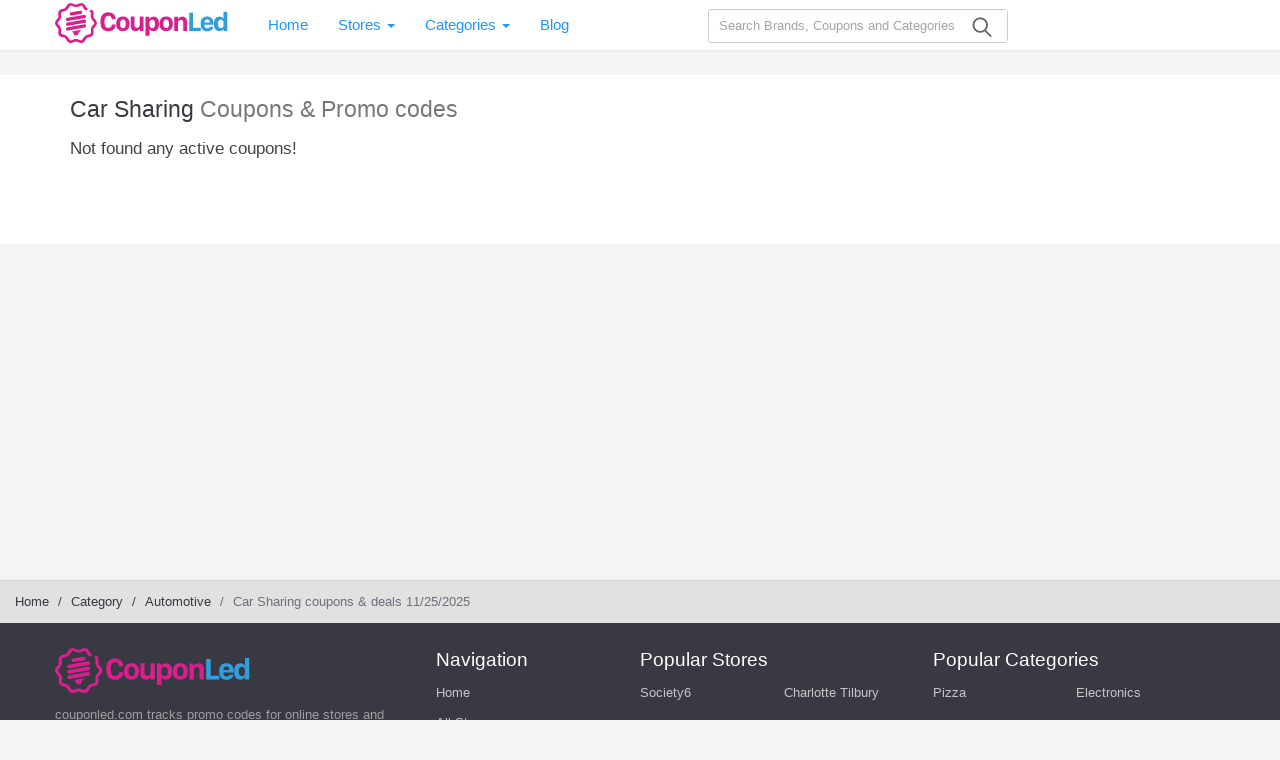

--- FILE ---
content_type: text/html; charset=UTF-8
request_url: https://couponled.com/coupon-category/car-sharing
body_size: 5597
content:
<!DOCTYPE html>
<html lang="en">
    <head>
        <meta charset="UTF-8">
                    <meta name="referrer" content="unsafe-URL">            
                <meta http-equiv="X-UA-Compatible" content="IE=edge">
        <meta content="width=device-width, initial-scale=1, maximum-scale=1, shrink-to-fit=no" name="viewport">
        
        <link rel="shortcut icon" href="/images/favicon.ico?v=17112020" type="image/x-icon" />

                <link rel="stylesheet" type="text/css" href="https://couponled.com/frontend/css/style.min.css?v=17112020" media="all">
        
        <title>Category Car Sharing</title>

<meta name="title" content="Car Sharing Promo Codes: Top 2025 Coupons" />
<meta name="keywords" content="Car Sharing, Promo Code, codes, discounts, coupon, coupons, promotional, promotion, deal" />
<meta name="description" content="Save with active Car Sharing promo codes, coupons and free shipping deals from Couponled." />

<meta property="og:title" content="Car Sharing Promo Codes: Top 2025 Coupons">
<meta property="og:image:type" content="image/png">
<meta property="og:description" content="Save with active Car Sharing promo codes, coupons and free shipping deals from Couponled.">
<meta property="og:image" content="https://couponled.com/frontend/images/noimage.png">
<meta property="og:url" content="https://couponled.com/coupon-category/car-sharing">
<meta property="og:site_name" content="https://couponled.com">
<meta property="og:type" content="article" />

<meta name="twitter:title" content="Car Sharing Promo Codes: Top 2025 Coupons">
<meta name="twitter:description" content="Save with active Car Sharing promo codes, coupons and free shipping deals from Couponled.">
<meta name="twitter:image" content="https://couponled.com/frontend/images/noimage.png">
<meta name="twitter:card" content="https://couponled.com/coupon-category/car-sharing">
<meta name="twitter:site" content="https://couponled.com">
        <!-- HTML5 shim and Respond.js for IE8 support of HTML5 elements and media queries -->
        <!-- WARNING: Respond.js doesn't work if you view the page via file:// -->
        <!--[if lt IE 9]>
        <script src="/frontend/js/html5shiv.min.js"></script>
        <script src="/frontend/js/respond.min.js"></script>
        <![endif]-->
        <script src="/frontend/js/jquery.min.js?v=17112020" type="text/javascript" defer></script>
        <script type="text/javascript" src="/frontend/js/jquery-migrate-1.4.1.min.js?v=17112020" defer></script>
                <script>
            var elementTracking = '.js-click-coupon';
            var siteTracking = 'couponled';
            var storeIdTracking = '';
            var storeNameTracking = '';
            var couponNameTracking = '';
            var couponIdTracking = '';
            var uId = 'w6cl0efkst3ao2vsydzq3lysj13x4';
            var referer = '';
            var queryString = '';
        </script>

        <!-- Remove unwant params from url-->
        <script type="text/javascript">
            var blockParams = ["gclid","placement"];
            var url = new URL(document.URL);
            if(url.searchParams.get('gclid') || url.searchParams.get('placement')){
                blockParams.forEach(function (param) {
                    url.searchParams.delete(param);
                });
                window.history.pushState('', '', url.href);
            }
        </script>
        <!-- END Remove unwant params from url-->
       <!-- Global site tag (gtag.js) - Google Analytics -->
        <script async src="https://www.googletagmanager.com/gtag/js?id=UA-154805930-1"></script>
        <script>
            window.dataLayer = window.dataLayer || [];
            function gtag() {
                dataLayer.push(arguments);
            }
            gtag('js', new Date());

            gtag('config', 'UA-154805930-1');
        </script>


    </head>
    <body>
        <!--Adwords remarketing-->
        <script type="text/javascript">
            var id = '';
            var type = 'other';
            var google_tag_params = {
            };
            if (id != null && id != '') {
                google_tag_params.dynx_itemid = id;
            }
            if (type != null && type != '') {
                google_tag_params.dynx_pagetype = type;
            }
        </script>
        <script type="text/javascript">
            /* <![CDATA[ */
            var google_conversion_id = 957068994;
            var google_custom_params = window.google_tag_params;
            var google_remarketing_only = true;
            /* ]]> */
        </script>
        <script type="text/javascript" src="//www.googleadservices.com/pagead/conversion.js"></script>
        <noscript>
            <div style="display:inline;">
                <img height="1" width="1" style="border:none" alt="" src="//googleads.g.doubleclick.net/pagead/viewthroughconversion/957068994/?guid=ON&amp;script=0"/>
            </div>
        </noscript>
        <header id="header">
    <div class="header-container">
        <a class="navbar-brand" href="/">
            <svg version="1.1" class="siteLogo" xmlns="http://www.w3.org/2000/svg" xmlns:xlink="http://www.w3.org/1999/xlink" x="0px" y="0px" viewBox="0 0 129.9 30" style="enable-background:new 0 0 129.9 30;" xml:space="preserve">
    <g>
        <g>
            <path class="siteIcon" d="M31.5,15c0-2-2.1-3.2-2.5-4.3c-0.4-1.1,0.6-3.4-0.5-4.9c-0.3-0.4-0.7-0.7-1.2-0.9l-1.6,1.6
            c0.4,0.1,0.8,0.3,1.1,0.5c0.5,0.7-0.3,2.8,0.3,4.3c0.5,1.5,2.4,2.7,2.4,3.7c0,0.9-1.9,2.1-2.4,3.7c-0.5,1.5,0.3,3.6-0.3,4.3
            c-0.5,0.7-2.8,0.6-4.1,1.6c-1.3,0.9-1.9,3.1-2.8,3.4c-0.8,0.3-2.6-1.1-4.2-1.1c-1.6,0-3.4,1.4-4.2,1.1c-0.9-0.3-1.5-2.4-2.8-3.4
            S5.2,23.7,4.7,23c-0.5-0.7,0.3-2.8-0.3-4.3C3.9,17.1,2,15.9,2,15c0-0.9,1.9-2.1,2.4-3.7C4.9,9.8,4.1,7.7,4.7,7
            c0.5-0.7,2.8-0.6,4.1-1.6c1.3-0.9,1.9-3.1,2.8-3.4c0.8-0.3,2.6,1.1,4.2,1.1c1.6,0,3.4-1.4,4.2-1.1c0.4,0.1,0.8,0.8,1.2,1.5
            c0.4,0.7,0.9,1.4,1.5,1.9c0.2,0.2,0.5,0.3,0.7,0.4l1.6-1.6C24.7,4.1,24.3,4,24,3.8c-0.4-0.4-0.7-0.8-1-1.3c-0.6-0.9-1.2-2-2.4-2.3
            c-1.8-0.6-3.7,1-4.9,1c-1.2,0-3.1-1.6-4.9-1C9,0.7,8.5,3.1,7.6,3.8C6.6,4.5,4.2,4.3,3,5.8c-1.1,1.6-0.2,3.8-0.5,4.9
            C2.1,11.8,0,13,0,15s2.1,3.2,2.5,4.3c0.4,1.1-0.6,3.4,0.5,4.9c1.1,1.6,3.6,1.3,4.5,2c0.9,0.7,1.5,3.1,3.3,3.7c1.8,0.6,3.7-1,4.9-1
            s3.1,1.6,4.9,1c1.9-0.6,2.4-3,3.3-3.7c0.9-0.7,3.4-0.5,4.5-2c1.1-1.6,0.2-3.8,0.5-4.9C29.4,18.2,31.5,17,31.5,15z"/>
            <g>
                <g>
                    <g>
                        <path class="siteIcon" d="M12.9,21.3c0.9,1.1,1.4,2.1,1.6,2.9h2.5c0.3-1.4,1.5-2.9,2.6-4.1L12.9,21.3z"/>
                    </g>
                </g>
                <g>
                    <g>
                        <path class="siteIcon" d="M23.3,17c-0.1-0.3-0.2-0.6-0.5-0.8c-0.2-0.1-0.4-0.2-0.7-0.2c-0.1,0-0.1,0-0.2,0L9.8,18.2c0,0,0,0,0,0
                        l-0.6,0.1c-0.6,0.1-1.1,0.7-1,1.4c0.1,0.6,0.7,1.1,1.4,1l12.8-2.3c0.3-0.1,0.6-0.2,0.8-0.5C23.3,17.7,23.4,17.3,23.3,17z"/>
                    </g>
                </g>
                <g>
                    <g>
                        <path class="siteIcon" d="M20.4,6.8c-0.1-0.6-0.6-1-1.2-1c-0.1,0-0.1,0-0.2,0l-7,1.2c-0.3,0.1-0.6,0.2-0.8,0.5
                        c-0.2,0.3-0.2,0.6-0.2,0.9c0.1,0.3,0.2,0.6,0.5,0.8c0.3,0.2,0.6,0.2,0.9,0.2l7-1.2C20.1,8,20.5,7.4,20.4,6.8z"/>
                    </g>
                </g>
                <g>
                    <g>
                        <path class="siteIcon" d="M23.3,9.9c-0.1-0.6-0.6-1-1.2-1c-0.1,0-0.1,0-0.2,0L9.2,11.1c-0.6,0.1-1.1,0.7-1,1.4
                        c0.1,0.6,0.7,1.1,1.4,1l12.2-2.1c0,0,0,0,0,0l0.6-0.1C23,11.1,23.4,10.5,23.3,9.9z"/>
                    </g>
                </g>
                <g>
                    <g>
                        <path class="siteIcon" d="M23.3,13.4c-0.1-0.3-0.2-0.6-0.5-0.8c-0.2-0.1-0.4-0.2-0.7-0.2c-0.1,0-0.1,0-0.2,0L9.8,14.6c0,0,0,0,0,0
                        l-0.6,0.1c-0.6,0.1-1.1,0.7-1,1.4c0.1,0.6,0.7,1.1,1.4,1l12.2-2.1c0,0,0,0,0,0l0.6-0.1c0.3-0.1,0.6-0.2,0.8-0.5
                        C23.3,14.1,23.4,13.8,23.3,13.4z"/>
                    </g>
                </g>
            </g>
        </g>
    </g>
    <g>
        <path class="st0" d="M37.2,15c0,2.5,1.1,3.7,2.9,3.7c1.7,0,2.6-1.2,2.6-2.6h2.8v0.3c0,2.6-2,4.8-5.5,4.8c-3.6,0-5.8-2.3-5.8-6.3
        v-1.6c0-3.9,2.2-6.3,5.8-6.3c3.4,0,5.5,2.2,5.5,4.9v0.3h-2.8c0-1.4-0.9-2.7-2.6-2.7c-1.7,0-2.9,1.3-2.9,3.8V15z"/>
        <path class="st0" d="M55.9,15.1v1c0,3.2-2,5-4.9,5c-3,0-5-1.8-5-5v-1c0-3,2-5,5-5C54,10.1,55.9,12.1,55.9,15.1z M48.9,15.1v1
        c0,1.4,0.6,2.8,2.1,2.8c1.5,0,2.1-1.3,2.1-2.8v-1c0-1.5-0.7-2.8-2.1-2.8C49.6,12.4,48.9,13.6,48.9,15.1z"/>
        <path class="st0" d="M66.5,21h-2.8v-1.8h-0.1c-0.3,0.8-1.3,1.9-3.1,1.9c-2.1,0-3.6-1.1-3.6-3.7v-7.2h2.8v6.4c0,1.6,0.9,2,1.8,2
        c1.1,0,2.1-0.8,2.1-2.1v-6.3h2.8V21z"/>
        <path class="st0" d="M71,19.4h-0.1v5.2H68V10.3h2.8V12h0.1c0.4-1,1.5-1.8,3.1-1.8c2.4,0,4,1.7,4,4.8v1.3c0,3.1-1.6,4.8-4,4.8
        C72.3,21.1,71.4,20.4,71,19.4z M75.1,16.1v-0.9c0-1.8-0.8-2.7-2.1-2.7c-1.3,0-2.1,0.9-2.1,2.6v1.2c0,1.6,0.9,2.5,2.1,2.5
        C74.2,18.8,75.1,18,75.1,16.1z"/>
        <path class="st0" d="M88.4,15.1v1c0,3.2-2,5-4.9,5c-3,0-5-1.8-5-5v-1c0-3,2-5,5-5C86.5,10.1,88.4,12.1,88.4,15.1z M81.4,15.1v1
        c0,1.4,0.6,2.8,2.1,2.8c1.5,0,2.1-1.3,2.1-2.8v-1c0-1.5-0.7-2.8-2.1-2.8C82.1,12.4,81.4,13.6,81.4,15.1z"/>
        <path class="st0" d="M89.5,10.3h2.8v1.9h0.1c0.3-0.8,1.1-2,3.2-2c2.1,0,3.5,1.2,3.5,3.7V21h-2.8v-6.3c0-1.5-0.8-2.1-1.8-2.1
        c-1.3,0-2.1,1-2.1,2.5V21h-2.8V10.3z"/>
    </g>
    <g>
        <g>
            <path class="st1" d="M109.4,21h-8.6V7.3h2.9v11.2h5.7V21z"/>
            <path class="st1" d="M109.4,16.2v-1.1c0-3.3,2.1-5,4.8-5c2.8,0,4.8,1.9,4.8,5v1.2h-6.8v0.5c0,1.3,0.9,2.2,2.2,2.2
            c1,0,1.8-0.5,1.9-1.2h2.6c-0.1,1.4-1.4,3.4-4.5,3.4C111.4,21.2,109.4,19.5,109.4,16.2z M116.2,14.6L116.2,14.6
            c0-1.4-0.8-2.3-2-2.3c-1.2,0-2,0.9-2,2.2v0.1H116.2z"/>
            <path class="st1" d="M126.5,12h0.1V6.6h2.8V21h-2.8v-1.7h-0.1c-0.3,1-1.4,1.8-3.1,1.8c-2.4,0-4-1.7-4-4.8V15c0-3,1.6-4.8,4-4.8
            C125.1,10.2,126.2,11,126.5,12z M122.4,15.2v0.9c0,1.8,0.8,2.7,2.1,2.7c1.3,0,2.1-0.9,2.1-2.6V15c0-1.6-0.9-2.5-2.2-2.5
            C123.2,12.5,122.4,13.5,122.4,15.2z"/>
        </g>
    </g>
</svg>
        </a>
        <nav class="navbar navbar-public">
            <ul class="nav navbar-nav">
                <li class="nav-full">
                    <a href="/">
                        Home
                    </a>
                </li>
                <li class="dropdown nav-full">
                    <a class="data-href" href="https://couponled.com/stores">
                        Stores <span class="caret"></span>
                    </a>
                    <ul class="dropdown-menu">
                                                    <li>
                                <a href="https://couponled.com/store/downtown-pet-supply">Downtown Pet Supply</a>
                            </li>
                                                    <li>
                                <a href="https://couponled.com/store/evereden">Evereden</a>
                            </li>
                                                    <li>
                                <a href="https://couponled.com/store/garvee">Garvee</a>
                            </li>
                                                    <li>
                                <a href="https://couponled.com/store/geologie">Geologie</a>
                            </li>
                                                    <li>
                                <a href="https://couponled.com/store/little-passports">Little Passports</a>
                            </li>
                                                    <li>
                                <a href="https://couponled.com/store/nisolo">Nisolo</a>
                            </li>
                                                    <li>
                                <a href="https://couponled.com/store/sherrilltree">Sherrilltree</a>
                            </li>
                                                    <li>
                                <a href="https://couponled.com/store/stickeryou">StickerYou</a>
                            </li>
                                                    <li>
                                <a href="https://couponled.com/store/walmart">Walmart</a>
                            </li>
                                                <li class="last-item">
                            <a href="https://couponled.com/stores">
                                All Stores
                            </a>
                        </li>
                    </ul>
                </li>
                <li class="dropdown nav-full">
                    <a class="data-href" href="https://couponled.com/categories">
                        Categories <span class="caret"></span>
                    </a>
                    <ul class="dropdown-menu">
                                                    <li>
                                <a href="https://couponled.com/coupon-category/beauty">Beauty</a>
                            </li>
                                                    <li>
                                <a href="https://couponled.com/coupon-category/clothing">Clothing</a>
                            </li>
                                                    <li>
                                <a href="https://couponled.com/coupon-category/department-stores">Department Stores</a>
                            </li>
                                                    <li>
                                <a href="https://couponled.com/coupon-category/electronics">Electronics</a>
                            </li>
                                                    <li>
                                <a href="https://couponled.com/coupon-category/home-and-garden">Home and Garden</a>
                            </li>
                                                    <li>
                                <a href="https://couponled.com/coupon-category/jewelry">Jewelry</a>
                            </li>
                                                    <li>
                                <a href="https://couponled.com/coupon-category/shoes">Shoes</a>
                            </li>
                                                    <li>
                                <a href="https://couponled.com/coupon-category/skin-care">Skin Care</a>
                            </li>
                                                    <li>
                                <a href="https://couponled.com/coupon-category/women-s-clothing">Women's Clothing</a>
                            </li>
                                                <li class="last-item">
                            <a href="https://couponled.com/categories">
                                All Categories
                            </a>
                        </li>
                    </ul>
                </li>
                <li class="nav-full">
                    <a href="https://couponled.com/blog">
                        Blog
                    </a>
                </li>
                
            </ul>

        </nav>
        <div class="search-wrapper" id="js-search-main">
            <form id="search-form" novalidate="novalidate" role="search" action="https://couponled.com/search" method="get">
                <input id="header-search" class="searchInput" name="s" placeholder="Search Brands, Coupons and Categories" autocomplete="off" type="text">
                <button type="submit" class="search-button">
                    <i class="icon-search"></i>
                </button>
            </form>
            <input type="hidden" id="js-store-suggest-url" value="https://couponled.com/activity/store-suggest"/>
            <input type="hidden" id="js-link-search-target-after-enter" value=""/>
            <div class="search-links">
                            </div>
            <div class="typeahead-result typeahead__result instant-results">
                <ul class="typeahead-list" id="js-list-result-suggest">
                </ul>
            </div>
        </div>
    </div>
    <span class="site-nav is-mobile hamburger"></span>
    <span class="is-mobile icon-magnifier-white search-icon"></span>
    <span class="is-mobile icon-search-close-white search-close-icon"></span>
    <div class="overlay"></div>
</header>
        <main id="main-content" class="is-background-top-page is-has-filter">
    <div class="container">
        <aside id="sidebar" class="sidebar">
                        <div class="widgets-box">
    
    </div>


        </aside>
        <section class="right-page">
                            <h1 class="coupon-name">
                    <span>Car Sharing</span> Coupons & Promo codes
                </h1>
                <div style="padding: 15px 0; font-size: 17px;">Not found any active coupons!</div>
                                </section>

        <div class="clr"></div>
    </div>
</main>
<div id="breadcrumb">
    <ul class="breadcrumb">
                        <li><a href="https://couponled.com">Home</a></li>
                                <li><a href="https://couponled.com/categories">Category</a></li>
                                <li><a href="https://couponled.com/coupon-category/automotive">Automotive</a></li>
                                <li class="active">Car Sharing coupons &amp; deals 11/25/2025</li>
                    </ul>
</div>

        <footer id="footer">
    <div class="footer-container">
        <div class="footer-item">
            <svg version="1.1" class="siteLogo" xmlns="http://www.w3.org/2000/svg" xmlns:xlink="http://www.w3.org/1999/xlink" x="0px" y="0px" viewBox="0 0 129.9 30" style="enable-background:new 0 0 129.9 30;" xml:space="preserve">
    <g>
        <g>
            <path class="siteIcon" d="M31.5,15c0-2-2.1-3.2-2.5-4.3c-0.4-1.1,0.6-3.4-0.5-4.9c-0.3-0.4-0.7-0.7-1.2-0.9l-1.6,1.6
            c0.4,0.1,0.8,0.3,1.1,0.5c0.5,0.7-0.3,2.8,0.3,4.3c0.5,1.5,2.4,2.7,2.4,3.7c0,0.9-1.9,2.1-2.4,3.7c-0.5,1.5,0.3,3.6-0.3,4.3
            c-0.5,0.7-2.8,0.6-4.1,1.6c-1.3,0.9-1.9,3.1-2.8,3.4c-0.8,0.3-2.6-1.1-4.2-1.1c-1.6,0-3.4,1.4-4.2,1.1c-0.9-0.3-1.5-2.4-2.8-3.4
            S5.2,23.7,4.7,23c-0.5-0.7,0.3-2.8-0.3-4.3C3.9,17.1,2,15.9,2,15c0-0.9,1.9-2.1,2.4-3.7C4.9,9.8,4.1,7.7,4.7,7
            c0.5-0.7,2.8-0.6,4.1-1.6c1.3-0.9,1.9-3.1,2.8-3.4c0.8-0.3,2.6,1.1,4.2,1.1c1.6,0,3.4-1.4,4.2-1.1c0.4,0.1,0.8,0.8,1.2,1.5
            c0.4,0.7,0.9,1.4,1.5,1.9c0.2,0.2,0.5,0.3,0.7,0.4l1.6-1.6C24.7,4.1,24.3,4,24,3.8c-0.4-0.4-0.7-0.8-1-1.3c-0.6-0.9-1.2-2-2.4-2.3
            c-1.8-0.6-3.7,1-4.9,1c-1.2,0-3.1-1.6-4.9-1C9,0.7,8.5,3.1,7.6,3.8C6.6,4.5,4.2,4.3,3,5.8c-1.1,1.6-0.2,3.8-0.5,4.9
            C2.1,11.8,0,13,0,15s2.1,3.2,2.5,4.3c0.4,1.1-0.6,3.4,0.5,4.9c1.1,1.6,3.6,1.3,4.5,2c0.9,0.7,1.5,3.1,3.3,3.7c1.8,0.6,3.7-1,4.9-1
            s3.1,1.6,4.9,1c1.9-0.6,2.4-3,3.3-3.7c0.9-0.7,3.4-0.5,4.5-2c1.1-1.6,0.2-3.8,0.5-4.9C29.4,18.2,31.5,17,31.5,15z"/>
            <g>
                <g>
                    <g>
                        <path class="siteIcon" d="M12.9,21.3c0.9,1.1,1.4,2.1,1.6,2.9h2.5c0.3-1.4,1.5-2.9,2.6-4.1L12.9,21.3z"/>
                    </g>
                </g>
                <g>
                    <g>
                        <path class="siteIcon" d="M23.3,17c-0.1-0.3-0.2-0.6-0.5-0.8c-0.2-0.1-0.4-0.2-0.7-0.2c-0.1,0-0.1,0-0.2,0L9.8,18.2c0,0,0,0,0,0
                        l-0.6,0.1c-0.6,0.1-1.1,0.7-1,1.4c0.1,0.6,0.7,1.1,1.4,1l12.8-2.3c0.3-0.1,0.6-0.2,0.8-0.5C23.3,17.7,23.4,17.3,23.3,17z"/>
                    </g>
                </g>
                <g>
                    <g>
                        <path class="siteIcon" d="M20.4,6.8c-0.1-0.6-0.6-1-1.2-1c-0.1,0-0.1,0-0.2,0l-7,1.2c-0.3,0.1-0.6,0.2-0.8,0.5
                        c-0.2,0.3-0.2,0.6-0.2,0.9c0.1,0.3,0.2,0.6,0.5,0.8c0.3,0.2,0.6,0.2,0.9,0.2l7-1.2C20.1,8,20.5,7.4,20.4,6.8z"/>
                    </g>
                </g>
                <g>
                    <g>
                        <path class="siteIcon" d="M23.3,9.9c-0.1-0.6-0.6-1-1.2-1c-0.1,0-0.1,0-0.2,0L9.2,11.1c-0.6,0.1-1.1,0.7-1,1.4
                        c0.1,0.6,0.7,1.1,1.4,1l12.2-2.1c0,0,0,0,0,0l0.6-0.1C23,11.1,23.4,10.5,23.3,9.9z"/>
                    </g>
                </g>
                <g>
                    <g>
                        <path class="siteIcon" d="M23.3,13.4c-0.1-0.3-0.2-0.6-0.5-0.8c-0.2-0.1-0.4-0.2-0.7-0.2c-0.1,0-0.1,0-0.2,0L9.8,14.6c0,0,0,0,0,0
                        l-0.6,0.1c-0.6,0.1-1.1,0.7-1,1.4c0.1,0.6,0.7,1.1,1.4,1l12.2-2.1c0,0,0,0,0,0l0.6-0.1c0.3-0.1,0.6-0.2,0.8-0.5
                        C23.3,14.1,23.4,13.8,23.3,13.4z"/>
                    </g>
                </g>
            </g>
        </g>
    </g>
    <g>
        <path class="st0" d="M37.2,15c0,2.5,1.1,3.7,2.9,3.7c1.7,0,2.6-1.2,2.6-2.6h2.8v0.3c0,2.6-2,4.8-5.5,4.8c-3.6,0-5.8-2.3-5.8-6.3
        v-1.6c0-3.9,2.2-6.3,5.8-6.3c3.4,0,5.5,2.2,5.5,4.9v0.3h-2.8c0-1.4-0.9-2.7-2.6-2.7c-1.7,0-2.9,1.3-2.9,3.8V15z"/>
        <path class="st0" d="M55.9,15.1v1c0,3.2-2,5-4.9,5c-3,0-5-1.8-5-5v-1c0-3,2-5,5-5C54,10.1,55.9,12.1,55.9,15.1z M48.9,15.1v1
        c0,1.4,0.6,2.8,2.1,2.8c1.5,0,2.1-1.3,2.1-2.8v-1c0-1.5-0.7-2.8-2.1-2.8C49.6,12.4,48.9,13.6,48.9,15.1z"/>
        <path class="st0" d="M66.5,21h-2.8v-1.8h-0.1c-0.3,0.8-1.3,1.9-3.1,1.9c-2.1,0-3.6-1.1-3.6-3.7v-7.2h2.8v6.4c0,1.6,0.9,2,1.8,2
        c1.1,0,2.1-0.8,2.1-2.1v-6.3h2.8V21z"/>
        <path class="st0" d="M71,19.4h-0.1v5.2H68V10.3h2.8V12h0.1c0.4-1,1.5-1.8,3.1-1.8c2.4,0,4,1.7,4,4.8v1.3c0,3.1-1.6,4.8-4,4.8
        C72.3,21.1,71.4,20.4,71,19.4z M75.1,16.1v-0.9c0-1.8-0.8-2.7-2.1-2.7c-1.3,0-2.1,0.9-2.1,2.6v1.2c0,1.6,0.9,2.5,2.1,2.5
        C74.2,18.8,75.1,18,75.1,16.1z"/>
        <path class="st0" d="M88.4,15.1v1c0,3.2-2,5-4.9,5c-3,0-5-1.8-5-5v-1c0-3,2-5,5-5C86.5,10.1,88.4,12.1,88.4,15.1z M81.4,15.1v1
        c0,1.4,0.6,2.8,2.1,2.8c1.5,0,2.1-1.3,2.1-2.8v-1c0-1.5-0.7-2.8-2.1-2.8C82.1,12.4,81.4,13.6,81.4,15.1z"/>
        <path class="st0" d="M89.5,10.3h2.8v1.9h0.1c0.3-0.8,1.1-2,3.2-2c2.1,0,3.5,1.2,3.5,3.7V21h-2.8v-6.3c0-1.5-0.8-2.1-1.8-2.1
        c-1.3,0-2.1,1-2.1,2.5V21h-2.8V10.3z"/>
    </g>
    <g>
        <g>
            <path class="st1" d="M109.4,21h-8.6V7.3h2.9v11.2h5.7V21z"/>
            <path class="st1" d="M109.4,16.2v-1.1c0-3.3,2.1-5,4.8-5c2.8,0,4.8,1.9,4.8,5v1.2h-6.8v0.5c0,1.3,0.9,2.2,2.2,2.2
            c1,0,1.8-0.5,1.9-1.2h2.6c-0.1,1.4-1.4,3.4-4.5,3.4C111.4,21.2,109.4,19.5,109.4,16.2z M116.2,14.6L116.2,14.6
            c0-1.4-0.8-2.3-2-2.3c-1.2,0-2,0.9-2,2.2v0.1H116.2z"/>
            <path class="st1" d="M126.5,12h0.1V6.6h2.8V21h-2.8v-1.7h-0.1c-0.3,1-1.4,1.8-3.1,1.8c-2.4,0-4-1.7-4-4.8V15c0-3,1.6-4.8,4-4.8
            C125.1,10.2,126.2,11,126.5,12z M122.4,15.2v0.9c0,1.8,0.8,2.7,2.1,2.7c1.3,0,2.1-0.9,2.1-2.6V15c0-1.6-0.9-2.5-2.2-2.5
            C123.2,12.5,122.4,13.5,122.4,15.2z"/>
        </g>
    </g>
</svg>
            <p class="disclaimer">couponled.com tracks promo codes for online stores and brands to help consumers save money. We do not guarantee the authenticity of any coupon or promo code. You should check all promo codes at the merchant website before making a purchase. </p>
        </div>
        <div class=" footer-item">
            <div class="footer-title">
                Navigation
            </div>
            <ul class="footer-nav">
                <li><a href="/">Home</a></li>
                <li><a href="https://couponled.com/stores">All Stores</a></li>
                <li><a href="https://couponled.com/categories">All Categories</a></li>
                <li><a href="https://couponled.com/about-us">About</a></li>
                <li><a href="https://couponled.com/blog">Blog</a></li>
                <li><a href="https://couponled.com/terms-of-use">Terms of Use</a></li>
                <li><a href="https://couponled.com/privacy-policy">Privacy Policy</a></li>
            </ul>
        </div>
        <div class="popularStores  footer-item">
    <div class="footer-title">
        Popular Stores    </div>
        <div class="popular-footer-stores">
                                                    <a class="footer-store-results" href="https://couponled.com/store/society6" title="Society6">
                Society6
            </a>
                                            <a class="footer-store-results" href="https://couponled.com/store/charlotte-tilbury" title="Charlotte Tilbury">
                Charlotte Tilbury
            </a>
                                            <a class="footer-store-results" href="https://couponled.com/store/ebags" title="eBags">
                eBags
            </a>
                                            <a class="footer-store-results" href="https://couponled.com/store/sportsmans-guide" title="Sportsmans Guide">
                Sportsmans Guide
            </a>
                                            <a class="footer-store-results" href="https://couponled.com/store/qvc" title="QVC">
                QVC
            </a>
                                            <a class="footer-store-results" href="https://couponled.com/store/chewy" title="Chewy">
                Chewy
            </a>
                                            <a class="footer-store-results" href="https://couponled.com/store/boost-mobile" title="Boost Mobile">
                Boost Mobile
            </a>
                                            <a class="footer-store-results" href="https://couponled.com/store/build-com" title="Build.com">
                Build.com
            </a>
                                            <a class="footer-store-results" href="https://couponled.com/store/zulily" title="Zulily">
                Zulily
            </a>
                                            <a class="footer-store-results" href="https://couponled.com/store/roamans" title="Roamans">
                Roamans
            </a>
                                            <a class="footer-store-results" href="https://couponled.com/store/hayneedle" title="Hayneedle">
                Hayneedle
            </a>
                                            <a class="footer-store-results" href="https://couponled.com/store/walmart" title="Walmart">
                Walmart
            </a>
                                            <a class="footer-store-results" href="https://couponled.com/store/birchbox" title="Birchbox">
                Birchbox
            </a>
                                            <a class="footer-store-results" href="https://couponled.com/store/tj-maxx" title="TJ Maxx">
                TJ Maxx
            </a>
                                            <a class="footer-store-results" href="https://couponled.com/store/backcountry" title="Backcountry">
                Backcountry
            </a>
                                            <a class="footer-store-results" href="https://couponled.com/store/hsn" title="HSN">
                HSN
            </a>
                                            <a class="footer-store-results" href="https://couponled.com/store/sephora" title="Sephora">
                Sephora
            </a>
                                            <a class="footer-store-results" href="https://couponled.com/store/nordstrom" title="Nordstrom">
                Nordstrom
            </a>
                                            <a class="footer-store-results" href="https://couponled.com/store/home-depot" title="Home Depot">
                Home Depot
            </a>
                                            <a class="footer-store-results" href="https://couponled.com/store/kohls" title="Kohls">
                Kohls
            </a>
                                            </div>
</div>
<div class="popularCategories  footer-item">
    <div class="footer-title">
        Popular Categories    </div>
    <div class="category-directory">
                    <a href="https://couponled.com/coupon-category/pizza">
                Pizza            </a>
                    <a href="https://couponled.com/coupon-category/electronics">
                Electronics            </a>
                    <a href="https://couponled.com/coupon-category/athletic-shoes">
                Athletic Shoes            </a>
                    <a href="https://couponled.com/coupon-category/shoes">
                Shoes            </a>
                    <a href="https://couponled.com/coupon-category/health">
                Health            </a>
                    <a href="https://couponled.com/coupon-category/web-hosting">
                Web Hosting            </a>
                    <a href="https://couponled.com/coupon-category/home-and-garden">
                Home and Garden            </a>
                    <a href="https://couponled.com/coupon-category/outdoors">
                Outdoors            </a>
                    <a href="https://couponled.com/coupon-category/travel">
                Travel            </a>
                    <a href="https://couponled.com/coupon-category/plus-size-clothing">
                Plus Size Clothing            </a>
                    <a href="https://couponled.com/coupon-category/women-s-clothing">
                Women's Clothing            </a>
                    <a href="https://couponled.com/coupon-category/outdoor-clothing">
                Outdoor Clothing            </a>
                    <a href="https://couponled.com/coupon-category/kids-clothes">
                Kids Clothes            </a>
                    <a href="https://couponled.com/coupon-category/activewear">
                Activewear            </a>
                    <a href="https://couponled.com/coupon-category/clothing">
                Clothing            </a>
                    <a href="https://couponled.com/coupon-category/cosmetics">
                Cosmetics            </a>
                    <a href="https://couponled.com/coupon-category/beauty">
                Beauty            </a>
                    <a href="https://couponled.com/coupon-category/auto-parts">
                Auto Parts            </a>
                    <a href="https://couponled.com/coupon-category/accessories">
                Accessories            </a>
                    <a href="https://couponled.com/coupon-category/department-stores">
                Department Stores            </a>
            </div>
</div>
    </div>
    <div class="copyright">
        <p>© 2019 - 2025. couponled.com, All rights reserved.</p>

    </div>
    <div class="gotop">
        <span id="gotop">TOP</span>
    </div>
</footer>
<script type="text/javascript" src="https://couponled.com/frontend/js/jquery.min.js?v=17112020"></script>
<script type="text/javascript" src="https://couponled.com/frontend/js/jquery-migrate-1.4.1.min.js?v=17112020"></script>
<script type="text/javascript" src="https://couponled.com/frontend/js/coupon.min.js?v=17112020"></script>

    <script defer src="https://static.cloudflareinsights.com/beacon.min.js/vcd15cbe7772f49c399c6a5babf22c1241717689176015" integrity="sha512-ZpsOmlRQV6y907TI0dKBHq9Md29nnaEIPlkf84rnaERnq6zvWvPUqr2ft8M1aS28oN72PdrCzSjY4U6VaAw1EQ==" data-cf-beacon='{"version":"2024.11.0","token":"5d5e3df1f686420f964e7efd11d49d68","r":1,"server_timing":{"name":{"cfCacheStatus":true,"cfEdge":true,"cfExtPri":true,"cfL4":true,"cfOrigin":true,"cfSpeedBrain":true},"location_startswith":null}}' crossorigin="anonymous"></script>
</body>
</html>

--- FILE ---
content_type: text/css
request_url: https://couponled.com/frontend/css/style.min.css?v=17112020
body_size: 36418
content:
/*!
 * Bootstrap v3.3.6 (http://getbootstrap.com)
 * Copyright 2011-2015 Twitter, Inc.
 * Licensed under MIT (https://github.com/twbs/bootstrap/blob/master/LICENSE)
 */
 
/*! normalize.css v3.0.3 | MIT License | github.com/necolas/normalize.css */
 html{font-family:sans-serif;-webkit-text-size-adjust:100%;-ms-text-size-adjust:100%}body{margin:0}article,aside,details,figcaption,figure,footer,header,hgroup,main,menu,nav,section,summary{display:block}audio,canvas,progress,video{display:inline-block;vertical-align:baseline}audio:not([controls]){display:none;height:0}[hidden],template{display:none}a{background-color:#fff0}a:active,a:hover{outline:0}abbr[title]{border-bottom:1px dotted}b,strong{font-weight:700}dfn{font-style:italic}h1{margin:.67em 0;font-size:2em}mark{color:#000;background:#ff0}small{font-size:80%}sub,sup{position:relative;font-size:75%;line-height:0;vertical-align:baseline}sup{top:-.5em}sub{bottom:-.25em}img{border:0}svg:not(:root){overflow:hidden}figure{margin:1em 40px}hr{height:0;-webkit-box-sizing:content-box;-moz-box-sizing:content-box;box-sizing:content-box}pre{overflow:auto}code,kbd,pre,samp{font-family:monospace,monospace;font-size:1em}button,input,optgroup,select,textarea{margin:0;font:inherit;color:inherit}button{overflow:visible}button,select{text-transform:none}button,html input[type=button],input[type=reset],input[type=submit]{-webkit-appearance:button;cursor:pointer}button[disabled],html input[disabled]{cursor:default}button::-moz-focus-inner,input::-moz-focus-inner{padding:0;border:0}input{line-height:normal}input[type=checkbox],input[type=radio]{-webkit-box-sizing:border-box;-moz-box-sizing:border-box;box-sizing:border-box;padding:0}input[type=number]::-webkit-inner-spin-button,input[type=number]::-webkit-outer-spin-button{height:auto}input[type=search]{-webkit-box-sizing:content-box;-moz-box-sizing:content-box;box-sizing:content-box;-webkit-appearance:textfield}input[type=search]::-webkit-search-cancel-button,input[type=search]::-webkit-search-decoration{-webkit-appearance:none}fieldset{padding:.35em .625em .75em;margin:0 2px;border:1px solid silver}legend{padding:0;border:0}textarea{overflow:auto}optgroup{font-weight:700}table{border-spacing:0;border-collapse:collapse}td,th{padding:0}
/*! Source: https://github.com/h5bp/html5-boilerplate/blob/master/src/css/main.css */
 @media print{*,:after,:before{color:#000!important;text-shadow:none!important;background:0 0!important;-webkit-box-shadow:none!important;box-shadow:none!important}a,a:visited{text-decoration:underline}a[href]:after{content:" (" attr(href) ")"}abbr[title]:after{content:" (" attr(title) ")"}a[href^="javascript:"]:after,a[href^="#"]:after{content:""}blockquote,pre{border:1px solid #999;page-break-inside:avoid}thead{display:table-header-group}img,tr{page-break-inside:avoid}img{max-width:100%!important}h2,h3,p{orphans:3;widows:3}h2,h3{page-break-after:avoid}.navbar{display:none}.btn>.caret,.dropup>.btn>.caret{border-top-color:#000!important}.label{border:1px solid #000}.table{border-collapse:collapse!important}.table td,.table th{background-color:#fff!important}.table-bordered td,.table-bordered th{border:1px solid #ddd!important}}@font-face{font-family:'Glyphicons Halflings';src:url(../fonts/glyphicons-halflings-regular.eot);src:url(../fonts/glyphicons-halflings-regular.eot?#iefix) format('embedded-opentype'),url(../fonts/glyphicons-halflings-regular.woff2) format('woff2'),url(../fonts/glyphicons-halflings-regular.woff) format('woff'),url(../fonts/glyphicons-halflings-regular.ttf) format('truetype'),url(../fonts/glyphicons-halflings-regular.svg#glyphicons_halflingsregular) format('svg')}.glyphicon{position:relative;top:1px;display:inline-block;font-family:'Glyphicons Halflings';font-style:normal;font-weight:400;line-height:1;-webkit-font-smoothing:antialiased;-moz-osx-font-smoothing:grayscale}.glyphicon-asterisk:before{content:"\002a"}.glyphicon-plus:before{content:"\002b"}.glyphicon-eur:before,.glyphicon-euro:before{content:"\20ac"}.glyphicon-minus:before{content:"\2212"}.glyphicon-cloud:before{content:"\2601"}.glyphicon-envelope:before{content:"\2709"}.glyphicon-pencil:before{content:"\270f"}.glyphicon-glass:before{content:"\e001"}.glyphicon-music:before{content:"\e002"}.glyphicon-search:before{content:"\e003"}.glyphicon-heart:before{content:"\e005"}.glyphicon-star:before{content:"\e006"}.glyphicon-star-empty:before{content:"\e007"}.glyphicon-user:before{content:"\e008"}.glyphicon-film:before{content:"\e009"}.glyphicon-th-large:before{content:"\e010"}.glyphicon-th:before{content:"\e011"}.glyphicon-th-list:before{content:"\e012"}.glyphicon-ok:before{content:"\e013"}.glyphicon-remove:before{content:"\e014"}.glyphicon-zoom-in:before{content:"\e015"}.glyphicon-zoom-out:before{content:"\e016"}.glyphicon-off:before{content:"\e017"}.glyphicon-signal:before{content:"\e018"}.glyphicon-cog:before{content:"\e019"}.glyphicon-trash:before{content:"\e020"}.glyphicon-home:before{content:"\e021"}.glyphicon-file:before{content:"\e022"}.glyphicon-time:before{content:"\e023"}.glyphicon-road:before{content:"\e024"}.glyphicon-download-alt:before{content:"\e025"}.glyphicon-download:before{content:"\e026"}.glyphicon-upload:before{content:"\e027"}.glyphicon-inbox:before{content:"\e028"}.glyphicon-play-circle:before{content:"\e029"}.glyphicon-repeat:before{content:"\e030"}.glyphicon-refresh:before{content:"\e031"}.glyphicon-list-alt:before{content:"\e032"}.glyphicon-lock:before{content:"\e033"}.glyphicon-flag:before{content:"\e034"}.glyphicon-headphones:before{content:"\e035"}.glyphicon-volume-off:before{content:"\e036"}.glyphicon-volume-down:before{content:"\e037"}.glyphicon-volume-up:before{content:"\e038"}.glyphicon-qrcode:before{content:"\e039"}.glyphicon-barcode:before{content:"\e040"}.glyphicon-tag:before{content:"\e041"}.glyphicon-tags:before{content:"\e042"}.glyphicon-book:before{content:"\e043"}.glyphicon-bookmark:before{content:"\e044"}.glyphicon-print:before{content:"\e045"}.glyphicon-camera:before{content:"\e046"}.glyphicon-font:before{content:"\e047"}.glyphicon-bold:before{content:"\e048"}.glyphicon-italic:before{content:"\e049"}.glyphicon-text-height:before{content:"\e050"}.glyphicon-text-width:before{content:"\e051"}.glyphicon-align-left:before{content:"\e052"}.glyphicon-align-center:before{content:"\e053"}.glyphicon-align-right:before{content:"\e054"}.glyphicon-align-justify:before{content:"\e055"}.glyphicon-list:before{content:"\e056"}.glyphicon-indent-left:before{content:"\e057"}.glyphicon-indent-right:before{content:"\e058"}.glyphicon-facetime-video:before{content:"\e059"}.glyphicon-picture:before{content:"\e060"}.glyphicon-map-marker:before{content:"\e062"}.glyphicon-adjust:before{content:"\e063"}.glyphicon-tint:before{content:"\e064"}.glyphicon-edit:before{content:"\e065"}.glyphicon-share:before{content:"\e066"}.glyphicon-check:before{content:"\e067"}.glyphicon-move:before{content:"\e068"}.glyphicon-step-backward:before{content:"\e069"}.glyphicon-fast-backward:before{content:"\e070"}.glyphicon-backward:before{content:"\e071"}.glyphicon-play:before{content:"\e072"}.glyphicon-pause:before{content:"\e073"}.glyphicon-stop:before{content:"\e074"}.glyphicon-forward:before{content:"\e075"}.glyphicon-fast-forward:before{content:"\e076"}.glyphicon-step-forward:before{content:"\e077"}.glyphicon-eject:before{content:"\e078"}.glyphicon-chevron-left:before{content:"\e079"}.glyphicon-chevron-right:before{content:"\e080"}.glyphicon-plus-sign:before{content:"\e081"}.glyphicon-minus-sign:before{content:"\e082"}.glyphicon-remove-sign:before{content:"\e083"}.glyphicon-ok-sign:before{content:"\e084"}.glyphicon-question-sign:before{content:"\e085"}.glyphicon-info-sign:before{content:"\e086"}.glyphicon-screenshot:before{content:"\e087"}.glyphicon-remove-circle:before{content:"\e088"}.glyphicon-ok-circle:before{content:"\e089"}.glyphicon-ban-circle:before{content:"\e090"}.glyphicon-arrow-left:before{content:"\e091"}.glyphicon-arrow-right:before{content:"\e092"}.glyphicon-arrow-up:before{content:"\e093"}.glyphicon-arrow-down:before{content:"\e094"}.glyphicon-share-alt:before{content:"\e095"}.glyphicon-resize-full:before{content:"\e096"}.glyphicon-resize-small:before{content:"\e097"}.glyphicon-exclamation-sign:before{content:"\e101"}.glyphicon-gift:before{content:"\e102"}.glyphicon-leaf:before{content:"\e103"}.glyphicon-fire:before{content:"\e104"}.glyphicon-eye-open:before{content:"\e105"}.glyphicon-eye-close:before{content:"\e106"}.glyphicon-warning-sign:before{content:"\e107"}.glyphicon-plane:before{content:"\e108"}.glyphicon-calendar:before{content:"\e109"}.glyphicon-random:before{content:"\e110"}.glyphicon-comment:before{content:"\e111"}.glyphicon-magnet:before{content:"\e112"}.glyphicon-chevron-up:before{content:"\e113"}.glyphicon-chevron-down:before{content:"\e114"}.glyphicon-retweet:before{content:"\e115"}.glyphicon-shopping-cart:before{content:"\e116"}.glyphicon-folder-close:before{content:"\e117"}.glyphicon-folder-open:before{content:"\e118"}.glyphicon-resize-vertical:before{content:"\e119"}.glyphicon-resize-horizontal:before{content:"\e120"}.glyphicon-hdd:before{content:"\e121"}.glyphicon-bullhorn:before{content:"\e122"}.glyphicon-bell:before{content:"\e123"}.glyphicon-certificate:before{content:"\e124"}.glyphicon-thumbs-up:before{content:"\e125"}.glyphicon-thumbs-down:before{content:"\e126"}.glyphicon-hand-right:before{content:"\e127"}.glyphicon-hand-left:before{content:"\e128"}.glyphicon-hand-up:before{content:"\e129"}.glyphicon-hand-down:before{content:"\e130"}.glyphicon-circle-arrow-right:before{content:"\e131"}.glyphicon-circle-arrow-left:before{content:"\e132"}.glyphicon-circle-arrow-up:before{content:"\e133"}.glyphicon-circle-arrow-down:before{content:"\e134"}.glyphicon-globe:before{content:"\e135"}.glyphicon-wrench:before{content:"\e136"}.glyphicon-tasks:before{content:"\e137"}.glyphicon-filter:before{content:"\e138"}.glyphicon-briefcase:before{content:"\e139"}.glyphicon-fullscreen:before{content:"\e140"}.glyphicon-dashboard:before{content:"\e141"}.glyphicon-paperclip:before{content:"\e142"}.glyphicon-heart-empty:before{content:"\e143"}.glyphicon-link:before{content:"\e144"}.glyphicon-phone:before{content:"\e145"}.glyphicon-pushpin:before{content:"\e146"}.glyphicon-usd:before{content:"\e148"}.glyphicon-gbp:before{content:"\e149"}.glyphicon-sort:before{content:"\e150"}.glyphicon-sort-by-alphabet:before{content:"\e151"}.glyphicon-sort-by-alphabet-alt:before{content:"\e152"}.glyphicon-sort-by-order:before{content:"\e153"}.glyphicon-sort-by-order-alt:before{content:"\e154"}.glyphicon-sort-by-attributes:before{content:"\e155"}.glyphicon-sort-by-attributes-alt:before{content:"\e156"}.glyphicon-unchecked:before{content:"\e157"}.glyphicon-expand:before{content:"\e158"}.glyphicon-collapse-down:before{content:"\e159"}.glyphicon-collapse-up:before{content:"\e160"}.glyphicon-log-in:before{content:"\e161"}.glyphicon-flash:before{content:"\e162"}.glyphicon-log-out:before{content:"\e163"}.glyphicon-new-window:before{content:"\e164"}.glyphicon-record:before{content:"\e165"}.glyphicon-save:before{content:"\e166"}.glyphicon-open:before{content:"\e167"}.glyphicon-saved:before{content:"\e168"}.glyphicon-import:before{content:"\e169"}.glyphicon-export:before{content:"\e170"}.glyphicon-send:before{content:"\e171"}.glyphicon-floppy-disk:before{content:"\e172"}.glyphicon-floppy-saved:before{content:"\e173"}.glyphicon-floppy-remove:before{content:"\e174"}.glyphicon-floppy-save:before{content:"\e175"}.glyphicon-floppy-open:before{content:"\e176"}.glyphicon-credit-card:before{content:"\e177"}.glyphicon-transfer:before{content:"\e178"}.glyphicon-cutlery:before{content:"\e179"}.glyphicon-header:before{content:"\e180"}.glyphicon-compressed:before{content:"\e181"}.glyphicon-earphone:before{content:"\e182"}.glyphicon-phone-alt:before{content:"\e183"}.glyphicon-tower:before{content:"\e184"}.glyphicon-stats:before{content:"\e185"}.glyphicon-sd-video:before{content:"\e186"}.glyphicon-hd-video:before{content:"\e187"}.glyphicon-subtitles:before{content:"\e188"}.glyphicon-sound-stereo:before{content:"\e189"}.glyphicon-sound-dolby:before{content:"\e190"}.glyphicon-sound-5-1:before{content:"\e191"}.glyphicon-sound-6-1:before{content:"\e192"}.glyphicon-sound-7-1:before{content:"\e193"}.glyphicon-copyright-mark:before{content:"\e194"}.glyphicon-registration-mark:before{content:"\e195"}.glyphicon-cloud-download:before{content:"\e197"}.glyphicon-cloud-upload:before{content:"\e198"}.glyphicon-tree-conifer:before{content:"\e199"}.glyphicon-tree-deciduous:before{content:"\e200"}.glyphicon-cd:before{content:"\e201"}.glyphicon-save-file:before{content:"\e202"}.glyphicon-open-file:before{content:"\e203"}.glyphicon-level-up:before{content:"\e204"}.glyphicon-copy:before{content:"\e205"}.glyphicon-paste:before{content:"\e206"}.glyphicon-alert:before{content:"\e209"}.glyphicon-equalizer:before{content:"\e210"}.glyphicon-king:before{content:"\e211"}.glyphicon-queen:before{content:"\e212"}.glyphicon-pawn:before{content:"\e213"}.glyphicon-bishop:before{content:"\e214"}.glyphicon-knight:before{content:"\e215"}.glyphicon-baby-formula:before{content:"\e216"}.glyphicon-tent:before{content:"\26fa"}.glyphicon-blackboard:before{content:"\e218"}.glyphicon-bed:before{content:"\e219"}.glyphicon-apple:before{content:"\f8ff"}.glyphicon-erase:before{content:"\e221"}.glyphicon-hourglass:before{content:"\231b"}.glyphicon-lamp:before{content:"\e223"}.glyphicon-duplicate:before{content:"\e224"}.glyphicon-piggy-bank:before{content:"\e225"}.glyphicon-scissors:before{content:"\e226"}.glyphicon-bitcoin:before{content:"\e227"}.glyphicon-btc:before{content:"\e227"}.glyphicon-xbt:before{content:"\e227"}.glyphicon-yen:before{content:"\00a5"}.glyphicon-jpy:before{content:"\00a5"}.glyphicon-ruble:before{content:"\20bd"}.glyphicon-rub:before{content:"\20bd"}.glyphicon-scale:before{content:"\e230"}.glyphicon-ice-lolly:before{content:"\e231"}.glyphicon-ice-lolly-tasted:before{content:"\e232"}.glyphicon-education:before{content:"\e233"}.glyphicon-option-horizontal:before{content:"\e234"}.glyphicon-option-vertical:before{content:"\e235"}.glyphicon-menu-hamburger:before{content:"\e236"}.glyphicon-modal-window:before{content:"\e237"}.glyphicon-oil:before{content:"\e238"}.glyphicon-grain:before{content:"\e239"}.glyphicon-sunglasses:before{content:"\e240"}.glyphicon-text-size:before{content:"\e241"}.glyphicon-text-color:before{content:"\e242"}.glyphicon-text-background:before{content:"\e243"}.glyphicon-object-align-top:before{content:"\e244"}.glyphicon-object-align-bottom:before{content:"\e245"}.glyphicon-object-align-horizontal:before{content:"\e246"}.glyphicon-object-align-left:before{content:"\e247"}.glyphicon-object-align-vertical:before{content:"\e248"}.glyphicon-object-align-right:before{content:"\e249"}.glyphicon-triangle-right:before{content:"\e250"}.glyphicon-triangle-left:before{content:"\e251"}.glyphicon-triangle-bottom:before{content:"\e252"}.glyphicon-triangle-top:before{content:"\e253"}.glyphicon-console:before{content:"\e254"}.glyphicon-superscript:before{content:"\e255"}.glyphicon-subscript:before{content:"\e256"}.glyphicon-menu-left:before{content:"\e257"}.glyphicon-menu-right:before{content:"\e258"}.glyphicon-menu-down:before{content:"\e259"}.glyphicon-menu-up:before{content:"\e260"}*{-webkit-box-sizing:border-box;-moz-box-sizing:border-box;box-sizing:border-box}:after,:before{-webkit-box-sizing:border-box;-moz-box-sizing:border-box;box-sizing:border-box}html{font-size:10px;-webkit-tap-highlight-color:#fff0}body{font-family:"Helvetica Neue",Helvetica,Arial,sans-serif;font-size:14px;line-height:1.42857143;color:#333;background-color:#fff}button,input,select,textarea{font-family:inherit;font-size:inherit;line-height:inherit}a{color:#337ab7;text-decoration:none}a:focus,a:hover{color:#23527c;text-decoration:underline}a:focus{outline:thin dotted;outline:5px auto -webkit-focus-ring-color;outline-offset:-2px}figure{margin:0}img{vertical-align:middle}.carousel-inner>.item>a>img,.carousel-inner>.item>img,.img-responsive,.thumbnail a>img,.thumbnail>img{display:block;max-width:100%;height:auto}.img-rounded{border-radius:6px}.img-thumbnail{display:inline-block;max-width:100%;height:auto;padding:4px;line-height:1.42857143;background-color:#fff;border:1px solid #ddd;border-radius:4px;-webkit-transition:all .2s ease-in-out;-o-transition:all .2s ease-in-out;transition:all .2s ease-in-out}.img-circle{border-radius:50%}hr{margin-top:20px;margin-bottom:20px;border:0;border-top:1px solid #eee}.sr-only{position:absolute;width:1px;height:1px;padding:0;margin:-1px;overflow:hidden;clip:rect(0,0,0,0);border:0}.sr-only-focusable:active,.sr-only-focusable:focus{position:static;width:auto;height:auto;margin:0;overflow:visible;clip:auto}.h1,.h2,.h3,.h4,.h5,.h6,h1,h2,h3,h4,h5,h6{font-family:inherit;font-weight:500;line-height:1.1;color:inherit}.h1 .small,.h1 small,.h2 .small,.h2 small,.h3 .small,.h3 small,.h4 .small,.h4 small,.h5 .small,.h5 small,.h6 .small,.h6 small,h1 .small,h1 small,h2 .small,h2 small,h3 .small,h3 small,h4 .small,h4 small,h5 .small,h5 small,h6 .small,h6 small{font-weight:400;line-height:1;color:#777}.h1,.h2,.h3,h1,h2,h3{margin-top:20px;margin-bottom:10px}.h1 .small,.h1 small,.h2 .small,.h2 small,.h3 .small,.h3 small,h1 .small,h1 small,h2 .small,h2 small,h3 .small,h3 small{font-size:65%}.h4,.h5,.h6,h4,h5,h6{margin-top:10px;margin-bottom:10px}.h4 .small,.h4 small,.h5 .small,.h5 small,.h6 .small,.h6 small,h4 .small,h4 small,h5 .small,h5 small,h6 .small,h6 small{font-size:75%}.h1,h1{font-size:36px}.h2,h2{font-size:30px}.h3,h3{font-size:24px}.h4,h4{font-size:18px}.h5,h5{font-size:14px}.h6,h6{font-size:12px}p{margin:0 0 10px}.lead{margin-bottom:20px;font-size:16px;font-weight:300;line-height:1.4}@media (min-width:768px){.lead{font-size:21px}}.small,small{font-size:85%}.mark,mark{padding:.2em;background-color:#fcf8e3}.text-left{text-align:left}.text-right{text-align:right}.text-center{text-align:center}.text-justify{text-align:justify}.text-nowrap{white-space:nowrap}.text-lowercase{text-transform:lowercase}.text-uppercase{text-transform:uppercase}.text-capitalize{text-transform:capitalize}.text-muted{color:#777}.text-primary{color:#337ab7}a.text-primary:focus,a.text-primary:hover{color:#286090}.text-success{color:#3c763d}a.text-success:focus,a.text-success:hover{color:#2b542c}.text-info{color:#31708f}a.text-info:focus,a.text-info:hover{color:#245269}.text-warning{color:#8a6d3b}a.text-warning:focus,a.text-warning:hover{color:#66512c}.text-danger{color:#a94442}a.text-danger:focus,a.text-danger:hover{color:#843534}.bg-primary{color:#fff;background-color:#337ab7}a.bg-primary:focus,a.bg-primary:hover{background-color:#286090}.bg-success{background-color:#dff0d8}a.bg-success:focus,a.bg-success:hover{background-color:#c1e2b3}.bg-info{background-color:#d9edf7}a.bg-info:focus,a.bg-info:hover{background-color:#afd9ee}.bg-warning{background-color:#fcf8e3}a.bg-warning:focus,a.bg-warning:hover{background-color:#f7ecb5}.bg-danger{background-color:#f2dede}a.bg-danger:focus,a.bg-danger:hover{background-color:#e4b9b9}.page-header{padding-bottom:9px;margin:40px 0 20px;border-bottom:1px solid #eee}ol,ul{margin-top:0;margin-bottom:10px}ol ol,ol ul,ul ol,ul ul{margin-bottom:0}.list-unstyled{padding-left:0;list-style:none}.list-inline{padding-left:0;margin-left:-5px;list-style:none}.list-inline>li{display:inline-block;padding-right:5px;padding-left:5px}dl{margin-top:0;margin-bottom:20px}dd,dt{line-height:1.42857143}dt{font-weight:700}dd{margin-left:0}@media (min-width:768px){.dl-horizontal dt{float:left;width:160px;overflow:hidden;clear:left;text-align:right;text-overflow:ellipsis;white-space:nowrap}.dl-horizontal dd{margin-left:180px}}abbr[data-original-title],abbr[title]{cursor:help;border-bottom:1px dotted #777}.initialism{font-size:90%;text-transform:uppercase}blockquote{padding:10px 20px;margin:0 0 20px;font-size:17.5px;border-left:5px solid #eee}blockquote ol:last-child,blockquote p:last-child,blockquote ul:last-child{margin-bottom:0}blockquote .small,blockquote footer,blockquote small{display:block;font-size:80%;line-height:1.42857143;color:#777}blockquote .small:before,blockquote footer:before,blockquote small:before{content:'\2014 \00A0'}.blockquote-reverse,blockquote.pull-right{padding-right:15px;padding-left:0;text-align:right;border-right:5px solid #eee;border-left:0}.blockquote-reverse .small:before,.blockquote-reverse footer:before,.blockquote-reverse small:before,blockquote.pull-right .small:before,blockquote.pull-right footer:before,blockquote.pull-right small:before{content:''}.blockquote-reverse .small:after,.blockquote-reverse footer:after,.blockquote-reverse small:after,blockquote.pull-right .small:after,blockquote.pull-right footer:after,blockquote.pull-right small:after{content:'\00A0 \2014'}address{margin-bottom:20px;font-style:normal;line-height:1.42857143}code,kbd,pre,samp{font-family:Menlo,Monaco,Consolas,"Courier New",monospace}code{padding:2px 4px;font-size:90%;color:#c7254e;background-color:#f9f2f4;border-radius:4px}kbd{padding:2px 4px;font-size:90%;color:#fff;background-color:#333;border-radius:3px;-webkit-box-shadow:inset 0 -1px 0 rgb(0 0 0 / .25);box-shadow:inset 0 -1px 0 rgb(0 0 0 / .25)}kbd kbd{padding:0;font-size:100%;font-weight:700;-webkit-box-shadow:none;box-shadow:none}pre{display:block;padding:9.5px;margin:0 0 10px;font-size:13px;line-height:1.42857143;color:#333;word-break:break-all;word-wrap:break-word;background-color:#f5f5f5;border:1px solid #ccc;border-radius:4px}pre code{padding:0;font-size:inherit;color:inherit;white-space:pre-wrap;background-color:#fff0;border-radius:0}.pre-scrollable{max-height:340px;overflow-y:scroll}.container{padding-right:15px;padding-left:15px;margin-right:auto;margin-left:auto}@media (min-width:768px){.container{width:750px}}@media (min-width:992px){.container{width:970px}}@media (min-width:1200px){.container{width:1170px}}.container-fluid{padding-right:15px;padding-left:15px;margin-right:auto;margin-left:auto}.row{margin-right:-15px;margin-left:-15px}.col-lg-1,.col-lg-10,.col-lg-11,.col-lg-12,.col-lg-2,.col-lg-3,.col-lg-4,.col-lg-5,.col-lg-6,.col-lg-7,.col-lg-8,.col-lg-9,.col-md-1,.col-md-10,.col-md-11,.col-md-12,.col-md-2,.col-md-3,.col-md-4,.col-md-5,.col-md-6,.col-md-7,.col-md-8,.col-md-9,.col-sm-1,.col-sm-10,.col-sm-11,.col-sm-12,.col-sm-2,.col-sm-3,.col-sm-4,.col-sm-5,.col-sm-6,.col-sm-7,.col-sm-8,.col-sm-9,.col-xs-1,.col-xs-10,.col-xs-11,.col-xs-12,.col-xs-2,.col-xs-3,.col-xs-4,.col-xs-5,.col-xs-6,.col-xs-7,.col-xs-8,.col-xs-9{position:relative;min-height:1px;padding-right:15px;padding-left:15px}.col-xs-1,.col-xs-10,.col-xs-11,.col-xs-12,.col-xs-2,.col-xs-3,.col-xs-4,.col-xs-5,.col-xs-6,.col-xs-7,.col-xs-8,.col-xs-9{float:left}.col-xs-12{width:100%}.col-xs-11{width:91.66666667%}.col-xs-10{width:83.33333333%}.col-xs-9{width:75%}.col-xs-8{width:66.66666667%}.col-xs-7{width:58.33333333%}.col-xs-6{width:50%}.col-xs-5{width:41.66666667%}.col-xs-4{width:33.33333333%}.col-xs-3{width:25%}.col-xs-2{width:16.66666667%}.col-xs-1{width:8.33333333%}.col-xs-pull-12{right:100%}.col-xs-pull-11{right:91.66666667%}.col-xs-pull-10{right:83.33333333%}.col-xs-pull-9{right:75%}.col-xs-pull-8{right:66.66666667%}.col-xs-pull-7{right:58.33333333%}.col-xs-pull-6{right:50%}.col-xs-pull-5{right:41.66666667%}.col-xs-pull-4{right:33.33333333%}.col-xs-pull-3{right:25%}.col-xs-pull-2{right:16.66666667%}.col-xs-pull-1{right:8.33333333%}.col-xs-pull-0{right:auto}.col-xs-push-12{left:100%}.col-xs-push-11{left:91.66666667%}.col-xs-push-10{left:83.33333333%}.col-xs-push-9{left:75%}.col-xs-push-8{left:66.66666667%}.col-xs-push-7{left:58.33333333%}.col-xs-push-6{left:50%}.col-xs-push-5{left:41.66666667%}.col-xs-push-4{left:33.33333333%}.col-xs-push-3{left:25%}.col-xs-push-2{left:16.66666667%}.col-xs-push-1{left:8.33333333%}.col-xs-push-0{left:auto}.col-xs-offset-12{margin-left:100%}.col-xs-offset-11{margin-left:91.66666667%}.col-xs-offset-10{margin-left:83.33333333%}.col-xs-offset-9{margin-left:75%}.col-xs-offset-8{margin-left:66.66666667%}.col-xs-offset-7{margin-left:58.33333333%}.col-xs-offset-6{margin-left:50%}.col-xs-offset-5{margin-left:41.66666667%}.col-xs-offset-4{margin-left:33.33333333%}.col-xs-offset-3{margin-left:25%}.col-xs-offset-2{margin-left:16.66666667%}.col-xs-offset-1{margin-left:8.33333333%}.col-xs-offset-0{margin-left:0}@media (min-width:768px){.col-sm-1,.col-sm-10,.col-sm-11,.col-sm-12,.col-sm-2,.col-sm-3,.col-sm-4,.col-sm-5,.col-sm-6,.col-sm-7,.col-sm-8,.col-sm-9{float:left}.col-sm-12{width:100%}.col-sm-11{width:91.66666667%}.col-sm-10{width:83.33333333%}.col-sm-9{width:75%}.col-sm-8{width:66.66666667%}.col-sm-7{width:58.33333333%}.col-sm-6{width:50%}.col-sm-5{width:41.66666667%}.col-sm-4{width:33.33333333%}.col-sm-3{width:25%}.col-sm-2{width:16.66666667%}.col-sm-1{width:8.33333333%}.col-sm-pull-12{right:100%}.col-sm-pull-11{right:91.66666667%}.col-sm-pull-10{right:83.33333333%}.col-sm-pull-9{right:75%}.col-sm-pull-8{right:66.66666667%}.col-sm-pull-7{right:58.33333333%}.col-sm-pull-6{right:50%}.col-sm-pull-5{right:41.66666667%}.col-sm-pull-4{right:33.33333333%}.col-sm-pull-3{right:25%}.col-sm-pull-2{right:16.66666667%}.col-sm-pull-1{right:8.33333333%}.col-sm-pull-0{right:auto}.col-sm-push-12{left:100%}.col-sm-push-11{left:91.66666667%}.col-sm-push-10{left:83.33333333%}.col-sm-push-9{left:75%}.col-sm-push-8{left:66.66666667%}.col-sm-push-7{left:58.33333333%}.col-sm-push-6{left:50%}.col-sm-push-5{left:41.66666667%}.col-sm-push-4{left:33.33333333%}.col-sm-push-3{left:25%}.col-sm-push-2{left:16.66666667%}.col-sm-push-1{left:8.33333333%}.col-sm-push-0{left:auto}.col-sm-offset-12{margin-left:100%}.col-sm-offset-11{margin-left:91.66666667%}.col-sm-offset-10{margin-left:83.33333333%}.col-sm-offset-9{margin-left:75%}.col-sm-offset-8{margin-left:66.66666667%}.col-sm-offset-7{margin-left:58.33333333%}.col-sm-offset-6{margin-left:50%}.col-sm-offset-5{margin-left:41.66666667%}.col-sm-offset-4{margin-left:33.33333333%}.col-sm-offset-3{margin-left:25%}.col-sm-offset-2{margin-left:16.66666667%}.col-sm-offset-1{margin-left:8.33333333%}.col-sm-offset-0{margin-left:0}}@media (min-width:992px){.col-md-1,.col-md-10,.col-md-11,.col-md-12,.col-md-2,.col-md-3,.col-md-4,.col-md-5,.col-md-6,.col-md-7,.col-md-8,.col-md-9{float:left}.col-md-12{width:100%}.col-md-11{width:91.66666667%}.col-md-10{width:83.33333333%}.col-md-9{width:75%}.col-md-8{width:66.66666667%}.col-md-7{width:58.33333333%}.col-md-6{width:50%}.col-md-5{width:41.66666667%}.col-md-4{width:33.33333333%}.col-md-3{width:25%}.col-md-2{width:16.66666667%}.col-md-1{width:8.33333333%}.col-md-pull-12{right:100%}.col-md-pull-11{right:91.66666667%}.col-md-pull-10{right:83.33333333%}.col-md-pull-9{right:75%}.col-md-pull-8{right:66.66666667%}.col-md-pull-7{right:58.33333333%}.col-md-pull-6{right:50%}.col-md-pull-5{right:41.66666667%}.col-md-pull-4{right:33.33333333%}.col-md-pull-3{right:25%}.col-md-pull-2{right:16.66666667%}.col-md-pull-1{right:8.33333333%}.col-md-pull-0{right:auto}.col-md-push-12{left:100%}.col-md-push-11{left:91.66666667%}.col-md-push-10{left:83.33333333%}.col-md-push-9{left:75%}.col-md-push-8{left:66.66666667%}.col-md-push-7{left:58.33333333%}.col-md-push-6{left:50%}.col-md-push-5{left:41.66666667%}.col-md-push-4{left:33.33333333%}.col-md-push-3{left:25%}.col-md-push-2{left:16.66666667%}.col-md-push-1{left:8.33333333%}.col-md-push-0{left:auto}.col-md-offset-12{margin-left:100%}.col-md-offset-11{margin-left:91.66666667%}.col-md-offset-10{margin-left:83.33333333%}.col-md-offset-9{margin-left:75%}.col-md-offset-8{margin-left:66.66666667%}.col-md-offset-7{margin-left:58.33333333%}.col-md-offset-6{margin-left:50%}.col-md-offset-5{margin-left:41.66666667%}.col-md-offset-4{margin-left:33.33333333%}.col-md-offset-3{margin-left:25%}.col-md-offset-2{margin-left:16.66666667%}.col-md-offset-1{margin-left:8.33333333%}.col-md-offset-0{margin-left:0}}@media (min-width:1200px){.col-lg-1,.col-lg-10,.col-lg-11,.col-lg-12,.col-lg-2,.col-lg-3,.col-lg-4,.col-lg-5,.col-lg-6,.col-lg-7,.col-lg-8,.col-lg-9{float:left}.col-lg-12{width:100%}.col-lg-11{width:91.66666667%}.col-lg-10{width:83.33333333%}.col-lg-9{width:75%}.col-lg-8{width:66.66666667%}.col-lg-7{width:58.33333333%}.col-lg-6{width:50%}.col-lg-5{width:41.66666667%}.col-lg-4{width:33.33333333%}.col-lg-3{width:25%}.col-lg-2{width:16.66666667%}.col-lg-1{width:8.33333333%}.col-lg-pull-12{right:100%}.col-lg-pull-11{right:91.66666667%}.col-lg-pull-10{right:83.33333333%}.col-lg-pull-9{right:75%}.col-lg-pull-8{right:66.66666667%}.col-lg-pull-7{right:58.33333333%}.col-lg-pull-6{right:50%}.col-lg-pull-5{right:41.66666667%}.col-lg-pull-4{right:33.33333333%}.col-lg-pull-3{right:25%}.col-lg-pull-2{right:16.66666667%}.col-lg-pull-1{right:8.33333333%}.col-lg-pull-0{right:auto}.col-lg-push-12{left:100%}.col-lg-push-11{left:91.66666667%}.col-lg-push-10{left:83.33333333%}.col-lg-push-9{left:75%}.col-lg-push-8{left:66.66666667%}.col-lg-push-7{left:58.33333333%}.col-lg-push-6{left:50%}.col-lg-push-5{left:41.66666667%}.col-lg-push-4{left:33.33333333%}.col-lg-push-3{left:25%}.col-lg-push-2{left:16.66666667%}.col-lg-push-1{left:8.33333333%}.col-lg-push-0{left:auto}.col-lg-offset-12{margin-left:100%}.col-lg-offset-11{margin-left:91.66666667%}.col-lg-offset-10{margin-left:83.33333333%}.col-lg-offset-9{margin-left:75%}.col-lg-offset-8{margin-left:66.66666667%}.col-lg-offset-7{margin-left:58.33333333%}.col-lg-offset-6{margin-left:50%}.col-lg-offset-5{margin-left:41.66666667%}.col-lg-offset-4{margin-left:33.33333333%}.col-lg-offset-3{margin-left:25%}.col-lg-offset-2{margin-left:16.66666667%}.col-lg-offset-1{margin-left:8.33333333%}.col-lg-offset-0{margin-left:0}}table{background-color:#fff0}caption{padding-top:8px;padding-bottom:8px;color:#777;text-align:left}th{text-align:left}.table{width:100%;max-width:100%;margin-bottom:20px}.table>tbody>tr>td,.table>tbody>tr>th,.table>tfoot>tr>td,.table>tfoot>tr>th,.table>thead>tr>td,.table>thead>tr>th{padding:8px;line-height:1.42857143;vertical-align:top;border-top:1px solid #ddd}.table>thead>tr>th{vertical-align:bottom;border-bottom:2px solid #ddd}.table>caption+thead>tr:first-child>td,.table>caption+thead>tr:first-child>th,.table>colgroup+thead>tr:first-child>td,.table>colgroup+thead>tr:first-child>th,.table>thead:first-child>tr:first-child>td,.table>thead:first-child>tr:first-child>th{border-top:0}.table>tbody+tbody{border-top:2px solid #ddd}.table .table{background-color:#fff}.table-condensed>tbody>tr>td,.table-condensed>tbody>tr>th,.table-condensed>tfoot>tr>td,.table-condensed>tfoot>tr>th,.table-condensed>thead>tr>td,.table-condensed>thead>tr>th{padding:5px}.table-bordered{border:1px solid #ddd}.table-bordered>tbody>tr>td,.table-bordered>tbody>tr>th,.table-bordered>tfoot>tr>td,.table-bordered>tfoot>tr>th,.table-bordered>thead>tr>td,.table-bordered>thead>tr>th{border:1px solid #ddd}.table-bordered>thead>tr>td,.table-bordered>thead>tr>th{border-bottom-width:2px}.table-striped>tbody>tr:nth-of-type(odd){background-color:#f9f9f9}.table-hover>tbody>tr:hover{background-color:#f5f5f5}table col[class*=col-]{position:static;display:table-column;float:none}table td[class*=col-],table th[class*=col-]{position:static;display:table-cell;float:none}.table>tbody>tr.active>td,.table>tbody>tr.active>th,.table>tbody>tr>td.active,.table>tbody>tr>th.active,.table>tfoot>tr.active>td,.table>tfoot>tr.active>th,.table>tfoot>tr>td.active,.table>tfoot>tr>th.active,.table>thead>tr.active>td,.table>thead>tr.active>th,.table>thead>tr>td.active,.table>thead>tr>th.active{background-color:#f5f5f5}.table-hover>tbody>tr.active:hover>td,.table-hover>tbody>tr.active:hover>th,.table-hover>tbody>tr:hover>.active,.table-hover>tbody>tr>td.active:hover,.table-hover>tbody>tr>th.active:hover{background-color:#e8e8e8}.table>tbody>tr.success>td,.table>tbody>tr.success>th,.table>tbody>tr>td.success,.table>tbody>tr>th.success,.table>tfoot>tr.success>td,.table>tfoot>tr.success>th,.table>tfoot>tr>td.success,.table>tfoot>tr>th.success,.table>thead>tr.success>td,.table>thead>tr.success>th,.table>thead>tr>td.success,.table>thead>tr>th.success{background-color:#dff0d8}.table-hover>tbody>tr.success:hover>td,.table-hover>tbody>tr.success:hover>th,.table-hover>tbody>tr:hover>.success,.table-hover>tbody>tr>td.success:hover,.table-hover>tbody>tr>th.success:hover{background-color:#d0e9c6}.table>tbody>tr.info>td,.table>tbody>tr.info>th,.table>tbody>tr>td.info,.table>tbody>tr>th.info,.table>tfoot>tr.info>td,.table>tfoot>tr.info>th,.table>tfoot>tr>td.info,.table>tfoot>tr>th.info,.table>thead>tr.info>td,.table>thead>tr.info>th,.table>thead>tr>td.info,.table>thead>tr>th.info{background-color:#d9edf7}.table-hover>tbody>tr.info:hover>td,.table-hover>tbody>tr.info:hover>th,.table-hover>tbody>tr:hover>.info,.table-hover>tbody>tr>td.info:hover,.table-hover>tbody>tr>th.info:hover{background-color:#c4e3f3}.table>tbody>tr.warning>td,.table>tbody>tr.warning>th,.table>tbody>tr>td.warning,.table>tbody>tr>th.warning,.table>tfoot>tr.warning>td,.table>tfoot>tr.warning>th,.table>tfoot>tr>td.warning,.table>tfoot>tr>th.warning,.table>thead>tr.warning>td,.table>thead>tr.warning>th,.table>thead>tr>td.warning,.table>thead>tr>th.warning{background-color:#fcf8e3}.table-hover>tbody>tr.warning:hover>td,.table-hover>tbody>tr.warning:hover>th,.table-hover>tbody>tr:hover>.warning,.table-hover>tbody>tr>td.warning:hover,.table-hover>tbody>tr>th.warning:hover{background-color:#faf2cc}.table>tbody>tr.danger>td,.table>tbody>tr.danger>th,.table>tbody>tr>td.danger,.table>tbody>tr>th.danger,.table>tfoot>tr.danger>td,.table>tfoot>tr.danger>th,.table>tfoot>tr>td.danger,.table>tfoot>tr>th.danger,.table>thead>tr.danger>td,.table>thead>tr.danger>th,.table>thead>tr>td.danger,.table>thead>tr>th.danger{background-color:#f2dede}.table-hover>tbody>tr.danger:hover>td,.table-hover>tbody>tr.danger:hover>th,.table-hover>tbody>tr:hover>.danger,.table-hover>tbody>tr>td.danger:hover,.table-hover>tbody>tr>th.danger:hover{background-color:#ebcccc}.table-responsive{min-height:.01%;overflow-x:auto}@media screen and (max-width:767px){.table-responsive{width:100%;margin-bottom:15px;overflow-y:hidden;-ms-overflow-style:-ms-autohiding-scrollbar;border:1px solid #ddd}.table-responsive>.table{margin-bottom:0}.table-responsive>.table>tbody>tr>td,.table-responsive>.table>tbody>tr>th,.table-responsive>.table>tfoot>tr>td,.table-responsive>.table>tfoot>tr>th,.table-responsive>.table>thead>tr>td,.table-responsive>.table>thead>tr>th{white-space:nowrap}.table-responsive>.table-bordered{border:0}.table-responsive>.table-bordered>tbody>tr>td:first-child,.table-responsive>.table-bordered>tbody>tr>th:first-child,.table-responsive>.table-bordered>tfoot>tr>td:first-child,.table-responsive>.table-bordered>tfoot>tr>th:first-child,.table-responsive>.table-bordered>thead>tr>td:first-child,.table-responsive>.table-bordered>thead>tr>th:first-child{border-left:0}.table-responsive>.table-bordered>tbody>tr>td:last-child,.table-responsive>.table-bordered>tbody>tr>th:last-child,.table-responsive>.table-bordered>tfoot>tr>td:last-child,.table-responsive>.table-bordered>tfoot>tr>th:last-child,.table-responsive>.table-bordered>thead>tr>td:last-child,.table-responsive>.table-bordered>thead>tr>th:last-child{border-right:0}.table-responsive>.table-bordered>tbody>tr:last-child>td,.table-responsive>.table-bordered>tbody>tr:last-child>th,.table-responsive>.table-bordered>tfoot>tr:last-child>td,.table-responsive>.table-bordered>tfoot>tr:last-child>th{border-bottom:0}}fieldset{min-width:0;padding:0;margin:0;border:0}legend{display:block;width:100%;padding:0;margin-bottom:20px;font-size:21px;line-height:inherit;color:#333;border:0;border-bottom:1px solid #e5e5e5}label{display:inline-block;max-width:100%;margin-bottom:5px;font-weight:700}input[type=search]{-webkit-box-sizing:border-box;-moz-box-sizing:border-box;box-sizing:border-box}input[type=checkbox],input[type=radio]{margin:4px 0 0;margin-top:1px\9;line-height:normal}input[type=file]{display:block}input[type=range]{display:block;width:100%}select[multiple],select[size]{height:auto}input[type=file]:focus,input[type=checkbox]:focus,input[type=radio]:focus{outline:thin dotted;outline:5px auto -webkit-focus-ring-color;outline-offset:-2px}output{display:block;padding-top:7px;font-size:14px;line-height:1.42857143;color:#555}.form-control{display:block;width:100%;height:34px;padding:6px 12px;font-size:14px;line-height:1.42857143;color:#555;background-color:#fff;background-image:none;border:1px solid #ccc;border-radius:4px;-webkit-box-shadow:inset 0 1px 1px rgb(0 0 0 / .075);box-shadow:inset 0 1px 1px rgb(0 0 0 / .075);-webkit-transition:border-color ease-in-out .15s,-webkit-box-shadow ease-in-out .15s;-o-transition:border-color ease-in-out .15s,box-shadow ease-in-out .15s;transition:border-color ease-in-out .15s,box-shadow ease-in-out .15s}.form-control:focus{border-color:#66afe9;outline:0;-webkit-box-shadow:inset 0 1px 1px rgb(0 0 0 / .075),0 0 8px rgb(102 175 233 / .6);box-shadow:inset 0 1px 1px rgb(0 0 0 / .075),0 0 8px rgb(102 175 233 / .6)}.form-control::-moz-placeholder{color:#999;opacity:1}.form-control:-ms-input-placeholder{color:#999}.form-control::-webkit-input-placeholder{color:#999}.form-control::-ms-expand{background-color:#fff0;border:0}.form-control[disabled],.form-control[readonly],fieldset[disabled] .form-control{background-color:#eee;opacity:1}.form-control[disabled],fieldset[disabled] .form-control{cursor:not-allowed}textarea.form-control{height:auto}input[type=search]{-webkit-appearance:none}@media screen and (-webkit-min-device-pixel-ratio:0){input[type=date].form-control,input[type=time].form-control,input[type=datetime-local].form-control,input[type=month].form-control{line-height:34px}.input-group-sm input[type=date],.input-group-sm input[type=time],.input-group-sm input[type=datetime-local],.input-group-sm input[type=month],input[type=date].input-sm,input[type=time].input-sm,input[type=datetime-local].input-sm,input[type=month].input-sm{line-height:30px}.input-group-lg input[type=date],.input-group-lg input[type=time],.input-group-lg input[type=datetime-local],.input-group-lg input[type=month],input[type=date].input-lg,input[type=time].input-lg,input[type=datetime-local].input-lg,input[type=month].input-lg{line-height:46px}}.form-group{margin-bottom:15px}.checkbox,.radio{position:relative;display:block;margin-top:10px;margin-bottom:10px}.checkbox label,.radio label{min-height:20px;padding-left:20px;margin-bottom:0;font-weight:400;cursor:pointer}.checkbox input[type=checkbox],.checkbox-inline input[type=checkbox],.radio input[type=radio],.radio-inline input[type=radio]{position:absolute;margin-top:4px\9;margin-left:-20px}.checkbox+.checkbox,.radio+.radio{margin-top:-5px}.checkbox-inline,.radio-inline{position:relative;display:inline-block;padding-left:20px;margin-bottom:0;font-weight:400;vertical-align:middle;cursor:pointer}.checkbox-inline+.checkbox-inline,.radio-inline+.radio-inline{margin-top:0;margin-left:10px}fieldset[disabled] input[type=checkbox],fieldset[disabled] input[type=radio],input[type=checkbox].disabled,input[type=checkbox][disabled],input[type=radio].disabled,input[type=radio][disabled]{cursor:not-allowed}.checkbox-inline.disabled,.radio-inline.disabled,fieldset[disabled] .checkbox-inline,fieldset[disabled] .radio-inline{cursor:not-allowed}.checkbox.disabled label,.radio.disabled label,fieldset[disabled] .checkbox label,fieldset[disabled] .radio label{cursor:not-allowed}.form-control-static{min-height:34px;padding-top:7px;padding-bottom:7px;margin-bottom:0}.form-control-static.input-lg,.form-control-static.input-sm{padding-right:0;padding-left:0}.input-sm{height:30px;padding:5px 10px;font-size:12px;line-height:1.5;border-radius:3px}select.input-sm{height:30px;line-height:30px}select[multiple].input-sm,textarea.input-sm{height:auto}.form-group-sm .form-control{height:30px;padding:5px 10px;font-size:12px;line-height:1.5;border-radius:3px}.form-group-sm select.form-control{height:30px;line-height:30px}.form-group-sm select[multiple].form-control,.form-group-sm textarea.form-control{height:auto}.form-group-sm .form-control-static{height:30px;min-height:32px;padding:6px 10px;font-size:12px;line-height:1.5}.input-lg{height:46px;padding:10px 16px;font-size:18px;line-height:1.3333333;border-radius:6px}select.input-lg{height:46px;line-height:46px}select[multiple].input-lg,textarea.input-lg{height:auto}.form-group-lg .form-control{height:46px;padding:10px 16px;font-size:18px;line-height:1.3333333;border-radius:6px}.form-group-lg select.form-control{height:46px;line-height:46px}.form-group-lg select[multiple].form-control,.form-group-lg textarea.form-control{height:auto}.form-group-lg .form-control-static{height:46px;min-height:38px;padding:11px 16px;font-size:18px;line-height:1.3333333}.has-feedback{position:relative}.has-feedback .form-control{padding-right:42.5px}.form-control-feedback{position:absolute;top:0;right:0;z-index:2;display:block;width:34px;height:34px;line-height:34px;text-align:center;pointer-events:none}.form-group-lg .form-control+.form-control-feedback,.input-group-lg+.form-control-feedback,.input-lg+.form-control-feedback{width:46px;height:46px;line-height:46px}.form-group-sm .form-control+.form-control-feedback,.input-group-sm+.form-control-feedback,.input-sm+.form-control-feedback{width:30px;height:30px;line-height:30px}.has-success .checkbox,.has-success .checkbox-inline,.has-success .control-label,.has-success .help-block,.has-success .radio,.has-success .radio-inline,.has-success.checkbox label,.has-success.checkbox-inline label,.has-success.radio label,.has-success.radio-inline label{color:#3c763d}.has-success .form-control{border-color:#3c763d;-webkit-box-shadow:inset 0 1px 1px rgb(0 0 0 / .075);box-shadow:inset 0 1px 1px rgb(0 0 0 / .075)}.has-success .form-control:focus{border-color:#2b542c;-webkit-box-shadow:inset 0 1px 1px rgb(0 0 0 / .075),0 0 6px #67b168;box-shadow:inset 0 1px 1px rgb(0 0 0 / .075),0 0 6px #67b168}.has-success .input-group-addon{color:#3c763d;background-color:#dff0d8;border-color:#3c763d}.has-success .form-control-feedback{color:#3c763d}.has-warning .checkbox,.has-warning .checkbox-inline,.has-warning .control-label,.has-warning .help-block,.has-warning .radio,.has-warning .radio-inline,.has-warning.checkbox label,.has-warning.checkbox-inline label,.has-warning.radio label,.has-warning.radio-inline label{color:#8a6d3b}.has-warning .form-control{border-color:#8a6d3b;-webkit-box-shadow:inset 0 1px 1px rgb(0 0 0 / .075);box-shadow:inset 0 1px 1px rgb(0 0 0 / .075)}.has-warning .form-control:focus{border-color:#66512c;-webkit-box-shadow:inset 0 1px 1px rgb(0 0 0 / .075),0 0 6px #c0a16b;box-shadow:inset 0 1px 1px rgb(0 0 0 / .075),0 0 6px #c0a16b}.has-warning .input-group-addon{color:#8a6d3b;background-color:#fcf8e3;border-color:#8a6d3b}.has-warning .form-control-feedback{color:#8a6d3b}.has-error .checkbox,.has-error .checkbox-inline,.has-error .control-label,.has-error .help-block,.has-error .radio,.has-error .radio-inline,.has-error.checkbox label,.has-error.checkbox-inline label,.has-error.radio label,.has-error.radio-inline label{color:#a94442}.has-error .form-control{border-color:#a94442;-webkit-box-shadow:inset 0 1px 1px rgb(0 0 0 / .075);box-shadow:inset 0 1px 1px rgb(0 0 0 / .075)}.has-error .form-control:focus{border-color:#843534;-webkit-box-shadow:inset 0 1px 1px rgb(0 0 0 / .075),0 0 6px #ce8483;box-shadow:inset 0 1px 1px rgb(0 0 0 / .075),0 0 6px #ce8483}.has-error .input-group-addon{color:#a94442;background-color:#f2dede;border-color:#a94442}.has-error .form-control-feedback{color:#a94442}.has-feedback label~.form-control-feedback{top:25px}.has-feedback label.sr-only~.form-control-feedback{top:0}.help-block{display:block;margin-top:5px;margin-bottom:10px;color:#737373}@media (min-width:768px){.form-inline .form-group{display:inline-block;margin-bottom:0;vertical-align:middle}.form-inline .form-control{display:inline-block;width:auto;vertical-align:middle}.form-inline .form-control-static{display:inline-block}.form-inline .input-group{display:inline-table;vertical-align:middle}.form-inline .input-group .form-control,.form-inline .input-group .input-group-addon,.form-inline .input-group .input-group-btn{width:auto}.form-inline .input-group>.form-control{width:100%}.form-inline .control-label{margin-bottom:0;vertical-align:middle}.form-inline .checkbox,.form-inline .radio{display:inline-block;margin-top:0;margin-bottom:0;vertical-align:middle}.form-inline .checkbox label,.form-inline .radio label{padding-left:0}.form-inline .checkbox input[type=checkbox],.form-inline .radio input[type=radio]{position:relative;margin-left:0}.form-inline .has-feedback .form-control-feedback{top:0}}.form-horizontal .checkbox,.form-horizontal .checkbox-inline,.form-horizontal .radio,.form-horizontal .radio-inline{padding-top:7px;margin-top:0;margin-bottom:0}.form-horizontal .checkbox,.form-horizontal .radio{min-height:27px}.form-horizontal .form-group{margin-right:-15px;margin-left:-15px}@media (min-width:768px){.form-horizontal .control-label{padding-top:7px;margin-bottom:0;text-align:right}}.form-horizontal .has-feedback .form-control-feedback{right:15px}@media (min-width:768px){.form-horizontal .form-group-lg .control-label{padding-top:11px;font-size:18px}}@media (min-width:768px){.form-horizontal .form-group-sm .control-label{padding-top:6px;font-size:12px}}.btn{display:inline-block;padding:6px 12px;margin-bottom:0;font-size:14px;font-weight:400;line-height:1.42857143;text-align:center;white-space:nowrap;vertical-align:middle;-ms-touch-action:manipulation;touch-action:manipulation;cursor:pointer;-webkit-user-select:none;-moz-user-select:none;-ms-user-select:none;user-select:none;background-image:none;border:1px solid #fff0;border-radius:4px}.btn.active.focus,.btn.active:focus,.btn.focus,.btn:active.focus,.btn:active:focus,.btn:focus{outline:thin dotted;outline:5px auto -webkit-focus-ring-color;outline-offset:-2px}.btn.focus,.btn:focus,.btn:hover{color:#333;text-decoration:none}.btn.active,.btn:active{background-image:none;outline:0;-webkit-box-shadow:inset 0 3px 5px rgb(0 0 0 / .125);box-shadow:inset 0 3px 5px rgb(0 0 0 / .125)}.btn.disabled,.btn[disabled],fieldset[disabled] .btn{cursor:not-allowed;filter:alpha(opacity=65);-webkit-box-shadow:none;box-shadow:none;opacity:.65}a.btn.disabled,fieldset[disabled] a.btn{pointer-events:none}.btn-default{color:#333;background-color:#fff;border-color:#ccc}.btn-default.focus,.btn-default:focus{color:#333;background-color:#e6e6e6;border-color:#8c8c8c}.btn-default:hover{color:#333;background-color:#e6e6e6;border-color:#adadad}.btn-default.active,.btn-default:active{color:#333;background-color:#e6e6e6;border-color:#adadad}.btn-default.active.focus,.btn-default.active:focus,.btn-default.active:hover,.btn-default:active.focus,.btn-default:active:focus,.btn-default:active:hover{color:#333;background-color:#d4d4d4;border-color:#8c8c8c}.btn-default.active,.btn-default:active{background-image:none}.btn-default.disabled.focus,.btn-default.disabled:focus,.btn-default.disabled:hover,.btn-default[disabled].focus,.btn-default[disabled]:focus,.btn-default[disabled]:hover,fieldset[disabled] .btn-default.focus,fieldset[disabled] .btn-default:focus,fieldset[disabled] .btn-default:hover{background-color:#fff;border-color:#ccc}.btn-default .badge{color:#fff;background-color:#333}.btn-primary{color:#fff;background-color:#337ab7;border-color:#2e6da4}.btn-primary.focus,.btn-primary:focus{color:#fff;background-color:#286090;border-color:#122b40}.btn-primary:hover{color:#fff;background-color:#286090;border-color:#204d74}.btn-primary.active,.btn-primary:active{color:#fff;background-color:#286090;border-color:#204d74}.btn-primary.active.focus,.btn-primary.active:focus,.btn-primary.active:hover,.btn-primary:active.focus,.btn-primary:active:focus,.btn-primary:active:hover{color:#fff;background-color:#204d74;border-color:#122b40}.btn-primary.active,.btn-primary:active{background-image:none}.btn-primary.disabled.focus,.btn-primary.disabled:focus,.btn-primary.disabled:hover,.btn-primary[disabled].focus,.btn-primary[disabled]:focus,.btn-primary[disabled]:hover,fieldset[disabled] .btn-primary.focus,fieldset[disabled] .btn-primary:focus,fieldset[disabled] .btn-primary:hover{background-color:#337ab7;border-color:#2e6da4}.btn-primary .badge{color:#337ab7;background-color:#fff}.btn-success{color:#fff;background-color:#5cb85c;border-color:#4cae4c}.btn-success.focus,.btn-success:focus{color:#fff;background-color:#449d44;border-color:#255625}.btn-success:hover{color:#fff;background-color:#449d44;border-color:#398439}.btn-success.active,.btn-success:active{color:#fff;background-color:#449d44;border-color:#398439}.btn-success.active.focus,.btn-success.active:focus,.btn-success.active:hover,.btn-success:active.focus,.btn-success:active:focus,.btn-success:active:hover{color:#fff;background-color:#398439;border-color:#255625}.btn-success.active,.btn-success:active,{background-image:none}.btn-success.disabled.focus,.btn-success.disabled:focus,.btn-success.disabled:hover,.btn-success[disabled].focus,.btn-success[disabled]:focus,.btn-success[disabled]:hover,fieldset[disabled] .btn-success.focus,fieldset[disabled] .btn-success:focus,fieldset[disabled] .btn-success:hover{background-color:#5cb85c;border-color:#4cae4c}.btn-success .badge{color:#5cb85c;background-color:#fff}.btn-info{color:#fff;background-color:#5bc0de;border-color:#46b8da}.btn-info.focus,.btn-info:focus{color:#fff;background-color:#31b0d5;border-color:#1b6d85}.btn-info:hover{color:#fff;background-color:#31b0d5;border-color:#269abc}.btn-info.active,.btn-info:active{color:#fff;background-color:#31b0d5;border-color:#269abc}.btn-info.active.focus,.btn-info.active:focus,.btn-info.active:hover,.btn-info:active.focus,.btn-info:active:focus,.btn-info:active:hover{color:#fff;background-color:#269abc;border-color:#1b6d85}.btn-info.active,.btn-info:active{background-image:none}.btn-info.disabled.focus,.btn-info.disabled:focus,.btn-info.disabled:hover,.btn-info[disabled].focus,.btn-info[disabled]:focus,.btn-info[disabled]:hover,fieldset[disabled] .btn-info.focus,fieldset[disabled] .btn-info:focus,fieldset[disabled] .btn-info:hover{background-color:#5bc0de;border-color:#46b8da}.btn-info .badge{color:#5bc0de;background-color:#fff}.btn-warning{color:#fff;background-color:#f0ad4e;border-color:#eea236}.btn-warning.focus,.btn-warning:focus{color:#fff;background-color:#ec971f;border-color:#985f0d}.btn-warning:hover{color:#fff;background-color:#ec971f;border-color:#d58512}.btn-warning.active,.btn-warning:active{color:#fff;background-color:#ec971f;border-color:#d58512}.btn-warning.active.focus,.btn-warning.active:focus,.btn-warning.active:hover,.btn-warning:active.focus,.btn-warning:active:focus,.btn-warning:active:hover{color:#fff;background-color:#d58512;border-color:#985f0d}.btn-warning.active,.btn-warning:active{background-image:none}.btn-warning.disabled.focus,.btn-warning.disabled:focus,.btn-warning.disabled:hover,.btn-warning[disabled].focus,.btn-warning[disabled]:focus,.btn-warning[disabled]:hover,fieldset[disabled] .btn-warning.focus,fieldset[disabled] .btn-warning:focus,fieldset[disabled] .btn-warning:hover{background-color:#f0ad4e;border-color:#eea236}.btn-warning .badge{color:#f0ad4e;background-color:#fff}.btn-danger{color:#fff;background-color:#d9534f;border-color:#d43f3a}.btn-danger.focus,.btn-danger:focus{color:#fff;background-color:#c9302c;border-color:#761c19}.btn-danger:hover{color:#fff;background-color:#c9302c;border-color:#ac2925}.btn-danger.active,.btn-danger:active{color:#fff;background-color:#c9302c;border-color:#ac2925}.btn-danger.active.focus,.btn-danger.active:focus,.btn-danger.active:hover,.btn-danger:active.focus,.btn-danger:active:focus,.btn-danger:active:hover{color:#fff;background-color:#ac2925;border-color:#761c19}.btn-danger.active,.btn-danger:active{background-image:none}.btn-danger.disabled.focus,.btn-danger.disabled:focus,.btn-danger.disabled:hover,.btn-danger[disabled].focus,.btn-danger[disabled]:focus,.btn-danger[disabled]:hover,fieldset[disabled] .btn-danger.focus,fieldset[disabled] .btn-danger:focus,fieldset[disabled] .btn-danger:hover{background-color:#d9534f;border-color:#d43f3a}.btn-danger .badge{color:#d9534f;background-color:#fff}.btn-link{font-weight:400;color:#337ab7;border-radius:0}.btn-link,.btn-link.active,.btn-link:active,.btn-link[disabled],fieldset[disabled] .btn-link{background-color:#fff0;-webkit-box-shadow:none;box-shadow:none}.btn-link,.btn-link:active,.btn-link:focus,.btn-link:hover{border-color:#fff0}.btn-link:focus,.btn-link:hover{color:#23527c;text-decoration:underline;background-color:#fff0}.btn-link[disabled]:focus,.btn-link[disabled]:hover,fieldset[disabled] .btn-link:focus,fieldset[disabled] .btn-link:hover{color:#777;text-decoration:none}.btn-group-lg>.btn,.btn-lg{padding:10px 16px;font-size:18px;line-height:1.3333333;border-radius:6px}.btn-group-sm>.btn,.btn-sm{padding:5px 10px;font-size:12px;line-height:1.5;border-radius:3px}.btn-group-xs>.btn,.btn-xs{padding:1px 5px;font-size:12px;line-height:1.5;border-radius:3px}.btn-block{display:block;width:100%}.btn-block+.btn-block{margin-top:5px}input[type=button].btn-block,input[type=reset].btn-block,input[type=submit].btn-block{width:100%}.fade{opacity:0;-webkit-transition:opacity .15s linear;-o-transition:opacity .15s linear;transition:opacity .15s linear}.fade.in{opacity:1}.collapse{display:none}.collapse.in{display:block}tr.collapse.in{display:table-row}tbody.collapse.in{display:table-row-group}.collapsing{position:relative;height:0;overflow:hidden;-webkit-transition-timing-function:ease;-o-transition-timing-function:ease;transition-timing-function:ease;-webkit-transition-duration:.35s;-o-transition-duration:.35s;transition-duration:.35s;-webkit-transition-property:height,visibility;-o-transition-property:height,visibility;transition-property:height,visibility}.caret{display:inline-block;width:0;height:0;margin-left:2px;vertical-align:middle;border-top:4px dashed;border-top:4px solid\9;border-right:4px solid #fff0;border-left:4px solid #fff0}.dropdown,.dropup{position:relative}.dropdown-menu .divider{height:1px;margin:3px 0;overflow:hidden;background-color:#e5e5e5}.dropdown-menu li+li{border-top:1px solid var(--gray-clr)}.dropdown-menu>li>a{display:block;padding:7px 20px;clear:both;font-weight:400;line-height:1.42857143;width:100%;overflow:hidden;white-space:nowrap;text-overflow:ellipsis;-o-text-overflow:ellipsis;-ms-text-overflow:ellipsis}.dropdown-menu>li>a:focus,.dropdown-menu>li>a:hover{text-decoration:none;background-color:var(--gray-clr)}.btn-group,.btn-group-vertical{position:relative;display:inline-block;vertical-align:middle}.btn-group-vertical>.btn,.btn-group>.btn{position:relative;float:left}.btn-group-vertical>.btn.active,.btn-group-vertical>.btn:active,.btn-group-vertical>.btn:focus,.btn-group-vertical>.btn:hover,.btn-group>.btn.active,.btn-group>.btn:active,.btn-group>.btn:focus,.btn-group>.btn:hover{z-index:2}.btn-group .btn+.btn,.btn-group .btn+.btn-group,.btn-group .btn-group+.btn,.btn-group .btn-group+.btn-group{margin-left:-1px}.btn-toolbar{margin-left:-5px}.btn-toolbar .btn,.btn-toolbar .btn-group,.btn-toolbar .input-group{float:left}.btn-toolbar>.btn,.btn-toolbar>.btn-group,.btn-toolbar>.input-group{margin-left:5px}.btn-group>.btn:first-child{margin-left:0}.btn-group>.btn:last-child:not(:first-child){border-top-left-radius:0;border-bottom-left-radius:0}.btn-group>.btn-group{float:left}.btn-group>.btn-group:not(:first-child):not(:last-child)>.btn{border-radius:0}.btn-group>.btn-group:first-child:not(:last-child)>.btn:last-child{border-top-right-radius:0;border-bottom-right-radius:0}.btn-group>.btn-group:last-child:not(:first-child)>.btn:first-child{border-top-left-radius:0;border-bottom-left-radius:0}.btn .caret{margin-left:0}.btn-lg .caret{border-width:5px 5px 0;border-bottom-width:0}.dropup .btn-lg .caret{border-width:0 5px 5px}.btn-group-vertical>.btn,.btn-group-vertical>.btn-group,.btn-group-vertical>.btn-group>.btn{display:block;float:none;width:100%;max-width:100%}.btn-group-vertical>.btn-group>.btn{float:none}.btn-group-vertical>.btn+.btn,.btn-group-vertical>.btn+.btn-group,.btn-group-vertical>.btn-group+.btn,.btn-group-vertical>.btn-group+.btn-group{margin-top:-1px;margin-left:0}.btn-group-vertical>.btn:not(:first-child):not(:last-child){border-radius:0}.btn-group-vertical>.btn:first-child:not(:last-child){border-top-left-radius:4px;border-top-right-radius:4px;border-bottom-right-radius:0;border-bottom-left-radius:0}.btn-group-vertical>.btn:last-child:not(:first-child){border-top-left-radius:0;border-top-right-radius:0;border-bottom-right-radius:4px;border-bottom-left-radius:4px}.btn-group-vertical>.btn-group:not(:first-child):not(:last-child)>.btn{border-radius:0}.btn-group-vertical>.btn-group:first-child:not(:last-child)>.btn:last-child{border-bottom-right-radius:0;border-bottom-left-radius:0}.btn-group-vertical>.btn-group:last-child:not(:first-child)>.btn:first-child{border-top-left-radius:0;border-top-right-radius:0}.btn-group-justified{display:table;width:100%;table-layout:fixed;border-collapse:separate}.btn-group-justified>.btn,.btn-group-justified>.btn-group{display:table-cell;float:none;width:1%}.btn-group-justified>.btn-group .btn{width:100%}[data-toggle=buttons]>.btn input[type=checkbox],[data-toggle=buttons]>.btn input[type=radio],[data-toggle=buttons]>.btn-group>.btn input[type=checkbox],[data-toggle=buttons]>.btn-group>.btn input[type=radio]{position:absolute;clip:rect(0,0,0,0);pointer-events:none}.input-group{position:relative;display:table;border-collapse:separate}.input-group[class*=col-]{float:none;padding-right:0;padding-left:0}.input-group .form-control{position:relative;z-index:2;float:left;width:100%;margin-bottom:0}.input-group .form-control:focus{z-index:3}.input-group-lg>.form-control,.input-group-lg>.input-group-addon,.input-group-lg>.input-group-btn>.btn{height:46px;padding:10px 16px;font-size:18px;line-height:1.3333333;border-radius:6px}select.input-group-lg>.form-control,select.input-group-lg>.input-group-addon,select.input-group-lg>.input-group-btn>.btn{height:46px;line-height:46px}select[multiple].input-group-lg>.form-control,select[multiple].input-group-lg>.input-group-addon,select[multiple].input-group-lg>.input-group-btn>.btn,textarea.input-group-lg>.form-control,textarea.input-group-lg>.input-group-addon,textarea.input-group-lg>.input-group-btn>.btn{height:auto}.input-group-sm>.form-control,.input-group-sm>.input-group-addon,.input-group-sm>.input-group-btn>.btn{height:30px;padding:5px 10px;font-size:12px;line-height:1.5;border-radius:3px}select.input-group-sm>.form-control,select.input-group-sm>.input-group-addon,select.input-group-sm>.input-group-btn>.btn{height:30px;line-height:30px}select[multiple].input-group-sm>.form-control,select[multiple].input-group-sm>.input-group-addon,select[multiple].input-group-sm>.input-group-btn>.btn,textarea.input-group-sm>.form-control,textarea.input-group-sm>.input-group-addon,textarea.input-group-sm>.input-group-btn>.btn{height:auto}.input-group .form-control,.input-group-addon,.input-group-btn{display:table-cell}.input-group .form-control:not(:first-child):not(:last-child),.input-group-addon:not(:first-child):not(:last-child),.input-group-btn:not(:first-child):not(:last-child){border-radius:0}.input-group-addon,.input-group-btn{width:1%;white-space:nowrap;vertical-align:middle}.input-group-addon{padding:6px 12px;font-size:14px;font-weight:400;line-height:1;color:#555;text-align:center;background-color:#eee;border:1px solid #ccc;border-radius:4px}.input-group-addon.input-sm{padding:5px 10px;font-size:12px;border-radius:3px}.input-group-addon.input-lg{padding:10px 16px;font-size:18px;border-radius:6px}.input-group-addon input[type=checkbox],.input-group-addon input[type=radio]{margin-top:0}.input-group .form-control:first-child,.input-group-addon:first-child,.input-group-btn:first-child>.btn,.input-group-btn:first-child>.btn-group>.btn,.input-group-btn:last-child>.btn-group:not(:last-child)>.btn{border-top-right-radius:0;border-bottom-right-radius:0}.input-group-addon:first-child{border-right:0}.input-group .form-control:last-child,.input-group-addon:last-child,.input-group-btn:first-child>.btn-group:not(:first-child)>.btn,.input-group-btn:first-child>.btn:not(:first-child),.input-group-btn:last-child>.btn,.input-group-btn:last-child>.btn-group>.btn{border-top-left-radius:0;border-bottom-left-radius:0}.input-group-addon:last-child{border-left:0}.input-group-btn{position:relative;font-size:0;white-space:nowrap}.input-group-btn>.btn{position:relative}.input-group-btn>.btn+.btn{margin-left:-1px}.input-group-btn>.btn:active,.input-group-btn>.btn:focus,.input-group-btn>.btn:hover{z-index:2}.input-group-btn:first-child>.btn,.input-group-btn:first-child>.btn-group{margin-right:-1px}.input-group-btn:last-child>.btn,.input-group-btn:last-child>.btn-group{z-index:2;margin-left:-1px}.nav{padding-left:0;margin-bottom:0;list-style:none}.nav>li{position:relative;display:block}.nav>li>a{position:relative;display:block;padding:10px 15px}.nav .open>a,.nav .open>a:focus,.nav .open>a:hover{background-color:#eee;border-color:#337ab7}.nav .nav-divider{height:1px;margin:9px 0;overflow:hidden;background-color:#e5e5e5}.nav>li>a>img{max-width:none}.nav-tabs{border-bottom:1px solid #ddd}.nav-tabs>li{float:left;margin-bottom:-1px}.nav-tabs>li>a{margin-right:2px;line-height:1.42857143;border:1px solid #fff0;border-radius:4px 4px 0 0}.nav-tabs>li>a:hover{border-color:#eee #eee #ddd}.nav-tabs>li.active>a,.nav-tabs>li.active>a:focus,.nav-tabs>li.active>a:hover{color:#555;cursor:default;background-color:#fff;border:1px solid #ddd;border-bottom-color:#fff0}.nav-tabs.nav-justified{width:100%;border-bottom:0}.nav-tabs.nav-justified>li{float:none}.nav-tabs.nav-justified>li>a{margin-bottom:5px;text-align:center}@media (min-width:768px){.nav-tabs.nav-justified>li{display:table-cell;width:1%}.nav-tabs.nav-justified>li>a{margin-bottom:0}}.nav-tabs.nav-justified>li>a{margin-right:0;border-radius:4px}.nav-tabs.nav-justified>.active>a,.nav-tabs.nav-justified>.active>a:focus,.nav-tabs.nav-justified>.active>a:hover{border:1px solid #ddd}@media (min-width:768px){.nav-tabs.nav-justified>li>a{border-bottom:1px solid #ddd;border-radius:4px 4px 0 0}.nav-tabs.nav-justified>.active>a,.nav-tabs.nav-justified>.active>a:focus,.nav-tabs.nav-justified>.active>a:hover{border-bottom-color:#fff}}.nav-pills>li{float:left}.nav-pills>li>a{border-radius:4px}.nav-pills>li+li{margin-left:2px}.nav-pills>li.active>a,.nav-pills>li.active>a:focus,.nav-pills>li.active>a:hover{color:#fff;background-color:#337ab7}.nav-stacked>li{float:none}.nav-stacked>li+li{margin-top:2px;margin-left:0}.nav-justified{width:100%}.nav-justified>li{float:none}.nav-justified>li>a{margin-bottom:5px;text-align:center}@media (min-width:768px){.nav-justified>li{display:table-cell;width:1%}.nav-justified>li>a{margin-bottom:0}}.nav-tabs-justified{border-bottom:0}.nav-tabs-justified>li>a{margin-right:0;border-radius:4px}.nav-tabs-justified>.active>a,.nav-tabs-justified>.active>a:focus,.nav-tabs-justified>.active>a:hover{border:1px solid #ddd}@media (min-width:768px){.nav-tabs-justified>li>a{border-bottom:1px solid #ddd;border-radius:4px 4px 0 0}.nav-tabs-justified>.active>a,.nav-tabs-justified>.active>a:focus,.nav-tabs-justified>.active>a:hover{border-bottom-color:#fff}}.tab-content>.tab-pane{display:none}.tab-content>.active{display:block}.navbar{position:relative;min-height:50px}@media (min-width:768px){.navbar{border-radius:4px}}@media (min-width:768px){.navbar-header{float:left}}.navbar-collapse{padding-right:15px;padding-left:15px;overflow-x:visible;-webkit-overflow-scrolling:touch;border-top:1px solid #fff0;-webkit-box-shadow:inset 0 1px 0 rgb(255 255 255 / .1);box-shadow:inset 0 1px 0 rgb(255 255 255 / .1)}.navbar-collapse.in{overflow-y:auto}@media (min-width:768px){.navbar-collapse{width:auto;border-top:0;-webkit-box-shadow:none;box-shadow:none}.navbar-collapse.collapse{display:block!important;height:auto!important;padding-bottom:0;overflow:visible!important}.navbar-collapse.in{overflow-y:visible}.navbar-fixed-bottom .navbar-collapse,.navbar-fixed-top .navbar-collapse,.navbar-static-top .navbar-collapse{padding-right:0;padding-left:0}}.navbar-fixed-bottom .navbar-collapse,.navbar-fixed-top .navbar-collapse{max-height:340px}@media (max-device-width:480px) and (orientation:landscape){.navbar-fixed-bottom .navbar-collapse,.navbar-fixed-top .navbar-collapse{max-height:200px}}.container-fluid>.navbar-collapse,.container-fluid>.navbar-header,.container>.navbar-collapse,.container>.navbar-header{margin-right:-15px;margin-left:-15px}@media (min-width:768px){.container-fluid>.navbar-collapse,.container-fluid>.navbar-header,.container>.navbar-collapse,.container>.navbar-header{margin-right:0;margin-left:0}}.navbar-static-top{z-index:1000;border-width:0 0 1px}@media (min-width:768px){.navbar-static-top{border-radius:0}}.navbar-fixed-bottom,.navbar-fixed-top{position:fixed;right:0;left:0;z-index:1030}.navbar-toggle{position:relative;float:right;padding:9px 10px;margin-top:8px;margin-right:15px;margin-bottom:8px;background-color:#fff0;background-image:none;border:1px solid #fff0;border-radius:4px}.navbar-toggle:focus{outline:0}.navbar-toggle .icon-bar{display:block;width:22px;height:2px;border-radius:1px}.navbar-toggle .icon-bar+.icon-bar{margin-top:4px}@media (min-width:768px){.navbar-toggle{display:none}}.navbar-nav{margin:7.5px -15px}.navbar-nav>li>a{padding-top:10px;padding-bottom:10px;line-height:20px}@media (min-width:768px){.navbar-nav{float:left;margin:0}.navbar-nav>li{float:left}.navbar-nav>li>a{padding-top:15px;padding-bottom:15px}}.navbar-form{padding:10px 15px;margin-top:8px;margin-right:-15px;margin-bottom:8px;margin-left:-15px;border-top:1px solid #fff0;border-bottom:1px solid #fff0;-webkit-box-shadow:inset 0 1px 0 rgb(255 255 255 / .1),0 1px 0 rgb(255 255 255 / .1);box-shadow:inset 0 1px 0 rgb(255 255 255 / .1),0 1px 0 rgb(255 255 255 / .1)}@media (min-width:768px){.navbar-form .form-group{display:inline-block;margin-bottom:0;vertical-align:middle}.navbar-form .form-control{display:inline-block;width:auto;vertical-align:middle}.navbar-form .form-control-static{display:inline-block}.navbar-form .input-group{display:inline-table;vertical-align:middle}.navbar-form .input-group .form-control,.navbar-form .input-group .input-group-addon,.navbar-form .input-group .input-group-btn{width:auto}.navbar-form .input-group>.form-control{width:100%}.navbar-form .control-label{margin-bottom:0;vertical-align:middle}.navbar-form .checkbox,.navbar-form .radio{display:inline-block;margin-top:0;margin-bottom:0;vertical-align:middle}.navbar-form .checkbox label,.navbar-form .radio label{padding-left:0}.navbar-form .checkbox input[type=checkbox],.navbar-form .radio input[type=radio]{position:relative;margin-left:0}.navbar-form .has-feedback .form-control-feedback{top:0}}@media (max-width:767px){.navbar-form .form-group{margin-bottom:5px}.navbar-form .form-group:last-child{margin-bottom:0}}@media (min-width:768px){.navbar-form{width:auto;padding-top:0;padding-bottom:0;margin-right:0;margin-left:0;border:0;-webkit-box-shadow:none;box-shadow:none}}.navbar-btn{margin-top:8px;margin-bottom:8px}.navbar-btn.btn-sm{margin-top:10px;margin-bottom:10px}.navbar-btn.btn-xs{margin-top:14px;margin-bottom:14px}.navbar-text{margin-top:15px;margin-bottom:15px}@media (min-width:768px){.navbar-text{float:left;margin-right:15px;margin-left:15px}}@media (min-width:768px){.navbar-left{float:left!important}.navbar-right{float:right!important;margin-right:-15px}.navbar-right~.navbar-right{margin-right:0}}.navbar-default{background-color:#f8f8f8;border-color:#e7e7e7}.navbar-default .navbar-brand{color:#777}.navbar-default .navbar-brand:focus,.navbar-default .navbar-brand:hover{color:#5e5e5e;background-color:#fff0}.navbar-default .navbar-text{color:#777}.navbar-default .navbar-nav>li>a{color:#777}.navbar-default .navbar-nav>li>a:focus,.navbar-default .navbar-nav>li>a:hover{color:#333;background-color:#fff0}.navbar-default .navbar-nav>.active>a,.navbar-default .navbar-nav>.active>a:focus,.navbar-default .navbar-nav>.active>a:hover{color:#555;background-color:#e7e7e7}.navbar-default .navbar-nav>.disabled>a,.navbar-default .navbar-nav>.disabled>a:focus,.navbar-default .navbar-nav>.disabled>a:hover{color:#ccc;background-color:#fff0}.navbar-default .navbar-toggle{border-color:#ddd}.navbar-default .navbar-toggle:focus,.navbar-default .navbar-toggle:hover{background-color:#ddd}.navbar-default .navbar-toggle .icon-bar{background-color:#888}.navbar-default .navbar-collapse,.navbar-default .navbar-form{border-color:#e7e7e7}.navbar-default .navbar-nav>.open>a,.navbar-default .navbar-nav>.open>a:focus,.navbar-default .navbar-nav>.open>a:hover{color:#555;background-color:#e7e7e7}.navbar-default .navbar-link{color:#777}.navbar-default .navbar-link:hover{color:#333}.navbar-default .btn-link{color:#777}.navbar-default .btn-link:focus,.navbar-default .btn-link:hover{color:#333}.navbar-default .btn-link[disabled]:focus,.navbar-default .btn-link[disabled]:hover,fieldset[disabled] .navbar-default .btn-link:focus,fieldset[disabled] .navbar-default .btn-link:hover{color:#ccc}.navbar-inverse{background-color:#222;border-color:#080808}.navbar-inverse .navbar-brand{color:#9d9d9d}.navbar-inverse .navbar-brand:focus,.navbar-inverse .navbar-brand:hover{color:#fff;background-color:#fff0}.navbar-inverse .navbar-text{color:#9d9d9d}.navbar-inverse .navbar-nav>li>a{color:#9d9d9d}.navbar-inverse .navbar-nav>li>a:focus,.navbar-inverse .navbar-nav>li>a:hover{color:#fff;background-color:#fff0}.navbar-inverse .navbar-nav>.active>a,.navbar-inverse .navbar-nav>.active>a:focus,.navbar-inverse .navbar-nav>.active>a:hover{color:#fff;background-color:#080808}.navbar-inverse .navbar-nav>.disabled>a,.navbar-inverse .navbar-nav>.disabled>a:focus,.navbar-inverse .navbar-nav>.disabled>a:hover{color:#444;background-color:#fff0}.navbar-inverse .navbar-toggle{border-color:#333}.navbar-inverse .navbar-toggle:focus,.navbar-inverse .navbar-toggle:hover{background-color:#333}.navbar-inverse .navbar-toggle .icon-bar{background-color:#fff}.navbar-inverse .navbar-collapse,.navbar-inverse .navbar-form{border-color:#101010}.navbar-inverse .navbar-nav>.open>a,.navbar-inverse .navbar-nav>.open>a:focus,.navbar-inverse .navbar-nav>.open>a:hover{color:#fff;background-color:#080808}.navbar-inverse .navbar-link{color:#9d9d9d}.navbar-inverse .navbar-link:hover{color:#fff}.navbar-inverse .btn-link{color:#9d9d9d}.navbar-inverse .btn-link:focus,.navbar-inverse .btn-link:hover{color:#fff}.navbar-inverse .btn-link[disabled]:focus,.navbar-inverse .btn-link[disabled]:hover,fieldset[disabled] .navbar-inverse .btn-link:focus,fieldset[disabled] .navbar-inverse .btn-link:hover{color:#444}.breadcrumb{padding:8px 15px;margin-bottom:20px;list-style:none;background-color:#f5f5f5;border-radius:4px}.breadcrumb>li{display:inline-block}.breadcrumb>li+li:before{padding:0 5px;color:#ccc;content:"/\00a0"}.breadcrumb>.active{color:#777}.pagination{display:inline-block;padding-left:0;margin:20px 0;border-radius:4px}.pagination>li{display:inline}.pagination>li>a,.pagination>li>span{position:relative;float:left;padding:6px 12px;margin-left:-1px;line-height:1.42857143;color:#337ab7;text-decoration:none;background-color:#fff;border:1px solid #ddd}.pagination>li:first-child>a,.pagination>li:first-child>span{margin-left:0;border-top-left-radius:4px;border-bottom-left-radius:4px}.pagination>li:last-child>a,.pagination>li:last-child>span{border-top-right-radius:4px;border-bottom-right-radius:4px}.pagination>li>a:focus,.pagination>li>a:hover,.pagination>li>span:focus,.pagination>li>span:hover{z-index:2;color:#23527c;background-color:#eee;border-color:#ddd}.pagination>.active>a,.pagination>.active>a:focus,.pagination>.active>a:hover,.pagination>.active>span,.pagination>.active>span:focus,.pagination>.active>span:hover{z-index:3;color:#fff;cursor:default;background-color:#337ab7;border-color:#337ab7}.pagination>.disabled>a,.pagination>.disabled>a:focus,.pagination>.disabled>a:hover,.pagination>.disabled>span,.pagination>.disabled>span:focus,.pagination>.disabled>span:hover{color:#777;cursor:not-allowed;background-color:#fff;border-color:#ddd}.pagination-lg>li>a,.pagination-lg>li>span{padding:10px 16px;font-size:18px;line-height:1.3333333}.pagination-lg>li:first-child>a,.pagination-lg>li:first-child>span{border-top-left-radius:6px;border-bottom-left-radius:6px}.pagination-lg>li:last-child>a,.pagination-lg>li:last-child>span{border-top-right-radius:6px;border-bottom-right-radius:6px}.pagination-sm>li>a,.pagination-sm>li>span{padding:5px 10px;font-size:12px;line-height:1.5}.pagination-sm>li:first-child>a,.pagination-sm>li:first-child>span{border-top-left-radius:3px;border-bottom-left-radius:3px}.pagination-sm>li:last-child>a,.pagination-sm>li:last-child>span{border-top-right-radius:3px;border-bottom-right-radius:3px}.pager{padding-left:0;margin:20px 0;text-align:center;list-style:none}.pager li{display:inline}.pager li>a,.pager li>span{display:inline-block;padding:5px 14px;background-color:#fff;border:1px solid #ddd;border-radius:15px}.pager li>a:focus,.pager li>a:hover{text-decoration:none;background-color:#eee}.pager .next>a,.pager .next>span{float:right}.pager .previous>a,.pager .previous>span{float:left}.pager .disabled>a,.pager .disabled>a:focus,.pager .disabled>a:hover,.pager .disabled>span{color:#777;cursor:not-allowed;background-color:#fff}.btn .label{position:relative;top:-1px}.label-default{background-color:#777}.label-default[href]:focus,.label-default[href]:hover{background-color:#5e5e5e}.label-primary{background-color:#337ab7}.label-primary[href]:focus,.label-primary[href]:hover{background-color:#286090}.label-success{background-color:#5cb85c}.label-success[href]:focus,.label-success[href]:hover{background-color:#449d44}.label-info{background-color:#5bc0de}.label-info[href]:focus,.label-info[href]:hover{background-color:#31b0d5}.label-warning{background-color:#f0ad4e}.label-warning[href]:focus,.label-warning[href]:hover{background-color:#ec971f}.label-danger{background-color:#d9534f}.label-danger[href]:focus,.label-danger[href]:hover{background-color:#c9302c}.badge{display:inline-block;min-width:10px;padding:3px 7px;font-size:12px;font-weight:700;line-height:1;color:#fff;text-align:center;white-space:nowrap;vertical-align:middle;background-color:#777;border-radius:10px}.badge:empty{display:none}.btn .badge{position:relative;top:-1px}.btn-group-xs>.btn .badge,.btn-xs .badge{top:0;padding:1px 5px}a.badge:focus,a.badge:hover{color:#fff;text-decoration:none;cursor:pointer}.list-group-item.active>.badge,.nav-pills>.active>a>.badge{color:#337ab7;background-color:#fff}.list-group-item>.badge{float:right}.list-group-item>.badge+.badge{margin-right:5px}.nav-pills>li>a>.badge{margin-left:3px}.jumbotron{padding-top:30px;padding-bottom:30px;margin-bottom:30px;color:inherit;background-color:#eee}.jumbotron .h1,.jumbotron h1{color:inherit}.jumbotron p{margin-bottom:15px;font-size:21px;font-weight:200}.jumbotron>hr{border-top-color:#d5d5d5}.container .jumbotron,.container-fluid .jumbotron{padding-right:15px;padding-left:15px;border-radius:6px}.jumbotron .container{max-width:100%}@media screen and (min-width:768px){.jumbotron{padding-top:48px;padding-bottom:48px}.container .jumbotron,.container-fluid .jumbotron{padding-right:60px;padding-left:60px}.jumbotron .h1,.jumbotron h1{font-size:63px}}.thumbnail{display:block;padding:4px;margin-bottom:20px;line-height:1.42857143;background-color:#fff;border:1px solid #ddd;border-radius:4px;-webkit-transition:border .2s ease-in-out;-o-transition:border .2s ease-in-out;transition:border .2s ease-in-out}.thumbnail a>img,.thumbnail>img{margin-right:auto;margin-left:auto}a.thumbnail.active,a.thumbnail:focus,a.thumbnail:hover{border-color:#337ab7}.thumbnail .caption{padding:9px;color:#333}.alert{padding:15px;margin-bottom:20px;border:1px solid #fff0;border-radius:4px}.alert h4{margin-top:0;color:inherit}.alert .alert-link{font-weight:700}.alert>p,.alert>ul{margin-bottom:0}.alert>p+p{margin-top:5px}.alert-dismissable,.alert-dismissible{padding-right:35px}.alert-dismissable .close,.alert-dismissible .close{position:relative;top:-2px;right:-21px;color:inherit}.alert-success{color:#3c763d;background-color:#dff0d8;border-color:#d6e9c6}.alert-success hr{border-top-color:#c9e2b3}.alert-success .alert-link{color:#2b542c}.alert-info{color:#31708f;background-color:#d9edf7;border-color:#bce8f1}.alert-info hr{border-top-color:#a6e1ec}.alert-info .alert-link{color:#245269}.alert-warning{color:#8a6d3b;background-color:#fcf8e3;border-color:#faebcc}.alert-warning hr{border-top-color:#f7e1b5}.alert-warning .alert-link{color:#66512c}.alert-danger{color:#a94442;background-color:#f2dede;border-color:#ebccd1}.alert-danger hr{border-top-color:#e4b9c0}.alert-danger .alert-link{color:#843534}@-webkit-keyframes progress-bar-stripes{from{background-position:40px 0}to{background-position:0 0}}@-o-keyframes progress-bar-stripes{from{background-position:40px 0}to{background-position:0 0}}@keyframes progress-bar-stripes{from{background-position:40px 0}to{background-position:0 0}}.progress{height:20px;margin-bottom:20px;overflow:hidden;background-color:#f5f5f5;border-radius:4px;-webkit-box-shadow:inset 0 1px 2px rgb(0 0 0 / .1);box-shadow:inset 0 1px 2px rgb(0 0 0 / .1)}.progress-bar{float:left;width:0;height:100%;font-size:12px;line-height:20px;color:#fff;text-align:center;background-color:#337ab7;-webkit-box-shadow:inset 0 -1px 0 rgb(0 0 0 / .15);box-shadow:inset 0 -1px 0 rgb(0 0 0 / .15);-webkit-transition:width .6s ease;-o-transition:width .6s ease;transition:width .6s ease}.progress-bar-striped,.progress-striped .progress-bar{background-image:-webkit-linear-gradient(45deg,rgb(255 255 255 / .15) 25%,transparent 25%,transparent 50%,rgb(255 255 255 / .15) 50%,rgb(255 255 255 / .15) 75%,transparent 75%,transparent);background-image:-o-linear-gradient(45deg,rgb(255 255 255 / .15) 25%,transparent 25%,transparent 50%,rgb(255 255 255 / .15) 50%,rgb(255 255 255 / .15) 75%,transparent 75%,transparent);background-image:linear-gradient(45deg,rgb(255 255 255 / .15) 25%,transparent 25%,transparent 50%,rgb(255 255 255 / .15) 50%,rgb(255 255 255 / .15) 75%,transparent 75%,transparent);-webkit-background-size:40px 40px;background-size:40px 40px}.progress-bar.active,.progress.active .progress-bar{-webkit-animation:progress-bar-stripes 2s linear infinite;-o-animation:progress-bar-stripes 2s linear infinite;animation:progress-bar-stripes 2s linear infinite}.progress-bar-success{background-color:#5cb85c}.progress-striped .progress-bar-success{background-image:-webkit-linear-gradient(45deg,rgb(255 255 255 / .15) 25%,transparent 25%,transparent 50%,rgb(255 255 255 / .15) 50%,rgb(255 255 255 / .15) 75%,transparent 75%,transparent);background-image:-o-linear-gradient(45deg,rgb(255 255 255 / .15) 25%,transparent 25%,transparent 50%,rgb(255 255 255 / .15) 50%,rgb(255 255 255 / .15) 75%,transparent 75%,transparent);background-image:linear-gradient(45deg,rgb(255 255 255 / .15) 25%,transparent 25%,transparent 50%,rgb(255 255 255 / .15) 50%,rgb(255 255 255 / .15) 75%,transparent 75%,transparent)}.progress-bar-info{background-color:#5bc0de}.progress-striped .progress-bar-info{background-image:-webkit-linear-gradient(45deg,rgb(255 255 255 / .15) 25%,transparent 25%,transparent 50%,rgb(255 255 255 / .15) 50%,rgb(255 255 255 / .15) 75%,transparent 75%,transparent);background-image:-o-linear-gradient(45deg,rgb(255 255 255 / .15) 25%,transparent 25%,transparent 50%,rgb(255 255 255 / .15) 50%,rgb(255 255 255 / .15) 75%,transparent 75%,transparent);background-image:linear-gradient(45deg,rgb(255 255 255 / .15) 25%,transparent 25%,transparent 50%,rgb(255 255 255 / .15) 50%,rgb(255 255 255 / .15) 75%,transparent 75%,transparent)}.progress-bar-warning{background-color:#f0ad4e}.progress-striped .progress-bar-warning{background-image:-webkit-linear-gradient(45deg,rgb(255 255 255 / .15) 25%,transparent 25%,transparent 50%,rgb(255 255 255 / .15) 50%,rgb(255 255 255 / .15) 75%,transparent 75%,transparent);background-image:-o-linear-gradient(45deg,rgb(255 255 255 / .15) 25%,transparent 25%,transparent 50%,rgb(255 255 255 / .15) 50%,rgb(255 255 255 / .15) 75%,transparent 75%,transparent);background-image:linear-gradient(45deg,rgb(255 255 255 / .15) 25%,transparent 25%,transparent 50%,rgb(255 255 255 / .15) 50%,rgb(255 255 255 / .15) 75%,transparent 75%,transparent)}.progress-bar-danger{background-color:#d9534f}.progress-striped .progress-bar-danger{background-image:-webkit-linear-gradient(45deg,rgb(255 255 255 / .15) 25%,transparent 25%,transparent 50%,rgb(255 255 255 / .15) 50%,rgb(255 255 255 / .15) 75%,transparent 75%,transparent);background-image:-o-linear-gradient(45deg,rgb(255 255 255 / .15) 25%,transparent 25%,transparent 50%,rgb(255 255 255 / .15) 50%,rgb(255 255 255 / .15) 75%,transparent 75%,transparent);background-image:linear-gradient(45deg,rgb(255 255 255 / .15) 25%,transparent 25%,transparent 50%,rgb(255 255 255 / .15) 50%,rgb(255 255 255 / .15) 75%,transparent 75%,transparent)}.media{margin-top:15px}.media:first-child{margin-top:0}.media,.media-body{overflow:hidden;zoom:1}.media-body{width:10000px}.media-object{display:block}.media-object.img-thumbnail{max-width:none}.media-right,.media>.pull-right{padding-left:10px}.media-left,.media>.pull-left{padding-right:10px}.media-body,.media-left,.media-right{display:table-cell;vertical-align:top}.media-middle{vertical-align:middle}.media-bottom{vertical-align:bottom}.media-heading{margin-top:0;margin-bottom:5px}.media-list{padding-left:0;list-style:none}.list-group{padding-left:0;margin-bottom:20px}.list-group-item{position:relative;display:block;padding:10px 15px;margin-bottom:-1px;background-color:#fff;border:1px solid #ddd}.list-group-item:first-child{border-top-left-radius:4px;border-top-right-radius:4px}.list-group-item:last-child{margin-bottom:0;border-bottom-right-radius:4px;border-bottom-left-radius:4px}a.list-group-item,button.list-group-item{color:#555}a.list-group-item .list-group-item-heading,button.list-group-item .list-group-item-heading{color:#333}a.list-group-item:focus,a.list-group-item:hover,button.list-group-item:focus,button.list-group-item:hover{color:#555;text-decoration:none;background-color:#f5f5f5}button.list-group-item{width:100%;text-align:left}.list-group-item.disabled,.list-group-item.disabled:focus,.list-group-item.disabled:hover{color:#777;cursor:not-allowed;background-color:#eee}.list-group-item.disabled .list-group-item-heading,.list-group-item.disabled:focus .list-group-item-heading,.list-group-item.disabled:hover .list-group-item-heading{color:inherit}.list-group-item.disabled .list-group-item-text,.list-group-item.disabled:focus .list-group-item-text,.list-group-item.disabled:hover .list-group-item-text{color:#777}.list-group-item.active,.list-group-item.active:focus,.list-group-item.active:hover{z-index:2;color:#fff;background-color:#337ab7;border-color:#337ab7}.list-group-item.active .list-group-item-heading,.list-group-item.active .list-group-item-heading>.small,.list-group-item.active .list-group-item-heading>small,.list-group-item.active:focus .list-group-item-heading,.list-group-item.active:focus .list-group-item-heading>.small,.list-group-item.active:focus .list-group-item-heading>small,.list-group-item.active:hover .list-group-item-heading,.list-group-item.active:hover .list-group-item-heading>.small,.list-group-item.active:hover .list-group-item-heading>small{color:inherit}.list-group-item.active .list-group-item-text,.list-group-item.active:focus .list-group-item-text,.list-group-item.active:hover .list-group-item-text{color:#c7ddef}.list-group-item-success{color:#3c763d;background-color:#dff0d8}a.list-group-item-success,button.list-group-item-success{color:#3c763d}a.list-group-item-success .list-group-item-heading,button.list-group-item-success .list-group-item-heading{color:inherit}a.list-group-item-success:focus,a.list-group-item-success:hover,button.list-group-item-success:focus,button.list-group-item-success:hover{color:#3c763d;background-color:#d0e9c6}a.list-group-item-success.active,a.list-group-item-success.active:focus,a.list-group-item-success.active:hover,button.list-group-item-success.active,button.list-group-item-success.active:focus,button.list-group-item-success.active:hover{color:#fff;background-color:#3c763d;border-color:#3c763d}.list-group-item-info{color:#31708f;background-color:#d9edf7}a.list-group-item-info,button.list-group-item-info{color:#31708f}a.list-group-item-info .list-group-item-heading,button.list-group-item-info .list-group-item-heading{color:inherit}a.list-group-item-info:focus,a.list-group-item-info:hover,button.list-group-item-info:focus,button.list-group-item-info:hover{color:#31708f;background-color:#c4e3f3}a.list-group-item-info.active,a.list-group-item-info.active:focus,a.list-group-item-info.active:hover,button.list-group-item-info.active,button.list-group-item-info.active:focus,button.list-group-item-info.active:hover{color:#fff;background-color:#31708f;border-color:#31708f}.list-group-item-warning{color:#8a6d3b;background-color:#fcf8e3}a.list-group-item-warning,button.list-group-item-warning{color:#8a6d3b}a.list-group-item-warning .list-group-item-heading,button.list-group-item-warning .list-group-item-heading{color:inherit}a.list-group-item-warning:focus,a.list-group-item-warning:hover,button.list-group-item-warning:focus,button.list-group-item-warning:hover{color:#8a6d3b;background-color:#faf2cc}a.list-group-item-warning.active,a.list-group-item-warning.active:focus,a.list-group-item-warning.active:hover,button.list-group-item-warning.active,button.list-group-item-warning.active:focus,button.list-group-item-warning.active:hover{color:#fff;background-color:#8a6d3b;border-color:#8a6d3b}.list-group-item-danger{color:#a94442;background-color:#f2dede}a.list-group-item-danger,button.list-group-item-danger{color:#a94442}a.list-group-item-danger .list-group-item-heading,button.list-group-item-danger .list-group-item-heading{color:inherit}a.list-group-item-danger:focus,a.list-group-item-danger:hover,button.list-group-item-danger:focus,button.list-group-item-danger:hover{color:#a94442;background-color:#ebcccc}a.list-group-item-danger.active,a.list-group-item-danger.active:focus,a.list-group-item-danger.active:hover,button.list-group-item-danger.active,button.list-group-item-danger.active:focus,button.list-group-item-danger.active:hover{color:#fff;background-color:#a94442;border-color:#a94442}.list-group-item-heading{margin-top:0;margin-bottom:5px}.list-group-item-text{margin-bottom:0;line-height:1.3}.panel{margin-bottom:20px;background-color:#fff;border:1px solid #fff0;border-radius:4px;-webkit-box-shadow:0 1px 1px rgb(0 0 0 / .05);box-shadow:0 1px 1px rgb(0 0 0 / .05)}.panel-body{padding:15px}.panel-heading{padding:10px 15px;border-bottom:1px solid #fff0;border-top-left-radius:3px;border-top-right-radius:3px}.panel-title{margin-top:0;margin-bottom:0;font-size:16px;color:inherit}.panel-title>.small,.panel-title>.small>a,.panel-title>a,.panel-title>small,.panel-title>small>a{color:inherit}.panel-footer{padding:10px 15px;background-color:#f5f5f5;border-top:1px solid #ddd;border-bottom-right-radius:3px;border-bottom-left-radius:3px}.panel>.list-group,.panel>.panel-collapse>.list-group{margin-bottom:0}.panel>.list-group .list-group-item,.panel>.panel-collapse>.list-group .list-group-item{border-width:1px 0;border-radius:0}.panel>.list-group:first-child .list-group-item:first-child,.panel>.panel-collapse>.list-group:first-child .list-group-item:first-child{border-top:0;border-top-left-radius:3px;border-top-right-radius:3px}.panel>.list-group:last-child .list-group-item:last-child,.panel>.panel-collapse>.list-group:last-child .list-group-item:last-child{border-bottom:0;border-bottom-right-radius:3px;border-bottom-left-radius:3px}.panel>.panel-heading+.panel-collapse>.list-group .list-group-item:first-child{border-top-left-radius:0;border-top-right-radius:0}.panel-heading+.list-group .list-group-item:first-child{border-top-width:0}.list-group+.panel-footer{border-top-width:0}.panel>.panel-collapse>.table,.panel>.table,.panel>.table-responsive>.table{margin-bottom:0}.panel>.panel-collapse>.table caption,.panel>.table caption,.panel>.table-responsive>.table caption{padding-right:15px;padding-left:15px}.panel>.table-responsive:first-child>.table:first-child,.panel>.table:first-child{border-top-left-radius:3px;border-top-right-radius:3px}.panel>.table-responsive:first-child>.table:first-child>tbody:first-child>tr:first-child,.panel>.table-responsive:first-child>.table:first-child>thead:first-child>tr:first-child,.panel>.table:first-child>tbody:first-child>tr:first-child,.panel>.table:first-child>thead:first-child>tr:first-child{border-top-left-radius:3px;border-top-right-radius:3px}.panel>.table-responsive:first-child>.table:first-child>tbody:first-child>tr:first-child td:first-child,.panel>.table-responsive:first-child>.table:first-child>tbody:first-child>tr:first-child th:first-child,.panel>.table-responsive:first-child>.table:first-child>thead:first-child>tr:first-child td:first-child,.panel>.table-responsive:first-child>.table:first-child>thead:first-child>tr:first-child th:first-child,.panel>.table:first-child>tbody:first-child>tr:first-child td:first-child,.panel>.table:first-child>tbody:first-child>tr:first-child th:first-child,.panel>.table:first-child>thead:first-child>tr:first-child td:first-child,.panel>.table:first-child>thead:first-child>tr:first-child th:first-child{border-top-left-radius:3px}.panel>.table-responsive:first-child>.table:first-child>tbody:first-child>tr:first-child td:last-child,.panel>.table-responsive:first-child>.table:first-child>tbody:first-child>tr:first-child th:last-child,.panel>.table-responsive:first-child>.table:first-child>thead:first-child>tr:first-child td:last-child,.panel>.table-responsive:first-child>.table:first-child>thead:first-child>tr:first-child th:last-child,.panel>.table:first-child>tbody:first-child>tr:first-child td:last-child,.panel>.table:first-child>tbody:first-child>tr:first-child th:last-child,.panel>.table:first-child>thead:first-child>tr:first-child td:last-child,.panel>.table:first-child>thead:first-child>tr:first-child th:last-child{border-top-right-radius:3px}.panel>.table-responsive:last-child>.table:last-child,.panel>.table:last-child{border-bottom-right-radius:3px;border-bottom-left-radius:3px}.panel>.table-responsive:last-child>.table:last-child>tbody:last-child>tr:last-child,.panel>.table-responsive:last-child>.table:last-child>tfoot:last-child>tr:last-child,.panel>.table:last-child>tbody:last-child>tr:last-child,.panel>.table:last-child>tfoot:last-child>tr:last-child{border-bottom-right-radius:3px;border-bottom-left-radius:3px}.panel>.table-responsive:last-child>.table:last-child>tbody:last-child>tr:last-child td:first-child,.panel>.table-responsive:last-child>.table:last-child>tbody:last-child>tr:last-child th:first-child,.panel>.table-responsive:last-child>.table:last-child>tfoot:last-child>tr:last-child td:first-child,.panel>.table-responsive:last-child>.table:last-child>tfoot:last-child>tr:last-child th:first-child,.panel>.table:last-child>tbody:last-child>tr:last-child td:first-child,.panel>.table:last-child>tbody:last-child>tr:last-child th:first-child,.panel>.table:last-child>tfoot:last-child>tr:last-child td:first-child,.panel>.table:last-child>tfoot:last-child>tr:last-child th:first-child{border-bottom-left-radius:3px}.panel>.table-responsive:last-child>.table:last-child>tbody:last-child>tr:last-child td:last-child,.panel>.table-responsive:last-child>.table:last-child>tbody:last-child>tr:last-child th:last-child,.panel>.table-responsive:last-child>.table:last-child>tfoot:last-child>tr:last-child td:last-child,.panel>.table-responsive:last-child>.table:last-child>tfoot:last-child>tr:last-child th:last-child,.panel>.table:last-child>tbody:last-child>tr:last-child td:last-child,.panel>.table:last-child>tbody:last-child>tr:last-child th:last-child,.panel>.table:last-child>tfoot:last-child>tr:last-child td:last-child,.panel>.table:last-child>tfoot:last-child>tr:last-child th:last-child{border-bottom-right-radius:3px}.panel>.panel-body+.table,.panel>.panel-body+.table-responsive,.panel>.table+.panel-body,.panel>.table-responsive+.panel-body{border-top:1px solid #ddd}.panel>.table>tbody:first-child>tr:first-child td,.panel>.table>tbody:first-child>tr:first-child th{border-top:0}.panel>.table-bordered,.panel>.table-responsive>.table-bordered{border:0}.panel>.table-bordered>tbody>tr>td:first-child,.panel>.table-bordered>tbody>tr>th:first-child,.panel>.table-bordered>tfoot>tr>td:first-child,.panel>.table-bordered>tfoot>tr>th:first-child,.panel>.table-bordered>thead>tr>td:first-child,.panel>.table-bordered>thead>tr>th:first-child,.panel>.table-responsive>.table-bordered>tbody>tr>td:first-child,.panel>.table-responsive>.table-bordered>tbody>tr>th:first-child,.panel>.table-responsive>.table-bordered>tfoot>tr>td:first-child,.panel>.table-responsive>.table-bordered>tfoot>tr>th:first-child,.panel>.table-responsive>.table-bordered>thead>tr>td:first-child,.panel>.table-responsive>.table-bordered>thead>tr>th:first-child{border-left:0}.panel>.table-bordered>tbody>tr>td:last-child,.panel>.table-bordered>tbody>tr>th:last-child,.panel>.table-bordered>tfoot>tr>td:last-child,.panel>.table-bordered>tfoot>tr>th:last-child,.panel>.table-bordered>thead>tr>td:last-child,.panel>.table-bordered>thead>tr>th:last-child,.panel>.table-responsive>.table-bordered>tbody>tr>td:last-child,.panel>.table-responsive>.table-bordered>tbody>tr>th:last-child,.panel>.table-responsive>.table-bordered>tfoot>tr>td:last-child,.panel>.table-responsive>.table-bordered>tfoot>tr>th:last-child,.panel>.table-responsive>.table-bordered>thead>tr>td:last-child,.panel>.table-responsive>.table-bordered>thead>tr>th:last-child{border-right:0}.panel>.table-bordered>tbody>tr:first-child>td,.panel>.table-bordered>tbody>tr:first-child>th,.panel>.table-bordered>thead>tr:first-child>td,.panel>.table-bordered>thead>tr:first-child>th,.panel>.table-responsive>.table-bordered>tbody>tr:first-child>td,.panel>.table-responsive>.table-bordered>tbody>tr:first-child>th,.panel>.table-responsive>.table-bordered>thead>tr:first-child>td,.panel>.table-responsive>.table-bordered>thead>tr:first-child>th{border-bottom:0}.panel>.table-bordered>tbody>tr:last-child>td,.panel>.table-bordered>tbody>tr:last-child>th,.panel>.table-bordered>tfoot>tr:last-child>td,.panel>.table-bordered>tfoot>tr:last-child>th,.panel>.table-responsive>.table-bordered>tbody>tr:last-child>td,.panel>.table-responsive>.table-bordered>tbody>tr:last-child>th,.panel>.table-responsive>.table-bordered>tfoot>tr:last-child>td,.panel>.table-responsive>.table-bordered>tfoot>tr:last-child>th{border-bottom:0}.panel>.table-responsive{margin-bottom:0;border:0}.panel-group{margin-bottom:20px}.panel-group .panel{margin-bottom:0;border-radius:4px}.panel-group .panel+.panel{margin-top:5px}.panel-group .panel-heading{border-bottom:0}.panel-group .panel-heading+.panel-collapse>.list-group,.panel-group .panel-heading+.panel-collapse>.panel-body{border-top:1px solid #ddd}.panel-group .panel-footer{border-top:0}.panel-group .panel-footer+.panel-collapse .panel-body{border-bottom:1px solid #ddd}.panel-default{border-color:#ddd}.panel-default>.panel-heading{color:#333;background-color:#f5f5f5;border-color:#ddd}.panel-default>.panel-heading+.panel-collapse>.panel-body{border-top-color:#ddd}.panel-default>.panel-heading .badge{color:#f5f5f5;background-color:#333}.panel-default>.panel-footer+.panel-collapse>.panel-body{border-bottom-color:#ddd}.panel-primary{border-color:#337ab7}.panel-primary>.panel-heading{color:#fff;background-color:#337ab7;border-color:#337ab7}.panel-primary>.panel-heading+.panel-collapse>.panel-body{border-top-color:#337ab7}.panel-primary>.panel-heading .badge{color:#337ab7;background-color:#fff}.panel-primary>.panel-footer+.panel-collapse>.panel-body{border-bottom-color:#337ab7}.panel-success{border-color:#d6e9c6}.panel-success>.panel-heading{color:#3c763d;background-color:#dff0d8;border-color:#d6e9c6}.panel-success>.panel-heading+.panel-collapse>.panel-body{border-top-color:#d6e9c6}.panel-success>.panel-heading .badge{color:#dff0d8;background-color:#3c763d}.panel-success>.panel-footer+.panel-collapse>.panel-body{border-bottom-color:#d6e9c6}.panel-info{border-color:#bce8f1}.panel-info>.panel-heading{color:#31708f;background-color:#d9edf7;border-color:#bce8f1}.panel-info>.panel-heading+.panel-collapse>.panel-body{border-top-color:#bce8f1}.panel-info>.panel-heading .badge{color:#d9edf7;background-color:#31708f}.panel-info>.panel-footer+.panel-collapse>.panel-body{border-bottom-color:#bce8f1}.panel-warning{border-color:#faebcc}.panel-warning>.panel-heading{color:#8a6d3b;background-color:#fcf8e3;border-color:#faebcc}.panel-warning>.panel-heading+.panel-collapse>.panel-body{border-top-color:#faebcc}.panel-warning>.panel-heading .badge{color:#fcf8e3;background-color:#8a6d3b}.panel-warning>.panel-footer+.panel-collapse>.panel-body{border-bottom-color:#faebcc}.panel-danger{border-color:#ebccd1}.panel-danger>.panel-heading{color:#a94442;background-color:#f2dede;border-color:#ebccd1}.panel-danger>.panel-heading+.panel-collapse>.panel-body{border-top-color:#ebccd1}.panel-danger>.panel-heading .badge{color:#f2dede;background-color:#a94442}.panel-danger>.panel-footer+.panel-collapse>.panel-body{border-bottom-color:#ebccd1}.embed-responsive{position:relative;display:block;height:0;padding:0;overflow:hidden}.embed-responsive .embed-responsive-item,.embed-responsive embed,.embed-responsive iframe,.embed-responsive object,.embed-responsive video{position:absolute;top:0;bottom:0;left:0;width:100%;height:100%;border:0}.embed-responsive-16by9{padding-bottom:56.25%}.embed-responsive-4by3{padding-bottom:75%}.well{min-height:20px;padding:19px;margin-bottom:20px;background-color:#f5f5f5;border:1px solid #e3e3e3;border-radius:4px;-webkit-box-shadow:inset 0 1px 1px rgb(0 0 0 / .05);box-shadow:inset 0 1px 1px rgb(0 0 0 / .05)}.well blockquote{border-color:#ddd;border-color:rgb(0 0 0 / .15)}.well-lg{padding:24px;border-radius:6px}.well-sm{padding:9px;border-radius:3px}.close{float:right;font-size:21px;font-weight:700;line-height:1;color:#000;text-shadow:0 1px 0 #fff;filter:alpha(opacity=20);opacity:.2}.close:focus,.close:hover{color:#000;text-decoration:none;cursor:pointer;filter:alpha(opacity=50);opacity:.5}button.close{-webkit-appearance:none;padding:0;cursor:pointer;background:0 0;border:0}.modal-open{overflow:hidden}.modal{position:fixed;top:0;right:0;bottom:0;left:0;z-index:1050;display:none;overflow:hidden;-webkit-overflow-scrolling:touch;outline:0}.modal.fade .modal-dialog{-webkit-transition:-webkit-transform .3s ease-out;-o-transition:-o-transform .3s ease-out;transition:transform .3s ease-out;-webkit-transform:translate(0,-25%);-ms-transform:translate(0,-25%);-o-transform:translate(0,-25%);transform:translate(0,-25%)}.modal.in .modal-dialog{-webkit-transform:translate(0,0);-ms-transform:translate(0,0);-o-transform:translate(0,0);transform:translate(0,0)}.modal-open .modal{overflow-x:hidden;overflow-y:auto}.modal-dialog{position:relative;width:auto;margin:10px}.modal-content{position:relative;background-color:#fff;-webkit-background-clip:padding-box;background-clip:padding-box;border:1px solid #999;border:1px solid rgb(0 0 0 / .2);border-radius:6px;outline:0;-webkit-box-shadow:0 3px 9px rgb(0 0 0 / .5);box-shadow:0 3px 9px rgb(0 0 0 / .5)}.modal-backdrop{position:fixed;top:0;right:0;bottom:0;left:0;z-index:1040;background-color:#000}.modal-backdrop.fade{filter:alpha(opacity=0);opacity:0}.modal-backdrop.in{filter:alpha(opacity=50);opacity:.5}.modal-header{padding:15px;border-bottom:1px solid #e5e5e5}.modal-header .close{margin-top:-2px}.modal-title{margin:0;line-height:1.42857143}.modal-body{position:relative;padding:15px}.modal-footer{padding:15px;text-align:right;border-top:1px solid #e5e5e5}.modal-footer .btn+.btn{margin-bottom:0;margin-left:5px}.modal-footer .btn-group .btn+.btn{margin-left:-1px}.modal-footer .btn-block+.btn-block{margin-left:0}.modal-scrollbar-measure{position:absolute;top:-9999px;width:50px;height:50px;overflow:scroll}@media (min-width:768px){.modal-dialog{width:600px;margin:30px auto}.modal-content{-webkit-box-shadow:0 5px 15px rgb(0 0 0 / .5);box-shadow:0 5px 15px rgb(0 0 0 / .5)}.modal-sm{width:300px}}@media (min-width:992px){.modal-lg{width:900px}}.tooltip{position:absolute;z-index:1070;display:block;font-family:"Helvetica Neue",Helvetica,Arial,sans-serif;font-size:12px;font-style:normal;font-weight:400;line-height:1.42857143;text-align:left;text-align:start;text-decoration:none;text-shadow:none;text-transform:none;letter-spacing:normal;word-break:normal;word-spacing:normal;word-wrap:normal;white-space:normal;filter:alpha(opacity=0);opacity:0;line-break:auto}.tooltip.in{filter:alpha(opacity=90);opacity:.9}.tooltip.top{padding:5px 0;margin-top:-3px}.tooltip.right{padding:0 5px;margin-left:3px}.tooltip.bottom{padding:5px 0;margin-top:3px}.tooltip.left{padding:0 5px;margin-left:-3px}.tooltip-inner{max-width:200px;padding:3px 8px;color:#fff;text-align:center;background-color:#000;border-radius:4px}.tooltip-arrow{position:absolute;width:0;height:0;border-color:#fff0;border-style:solid}.tooltip.top .tooltip-arrow{bottom:0;left:50%;margin-left:-5px;border-width:5px 5px 0;border-top-color:#000}.tooltip.top-left .tooltip-arrow{right:5px;bottom:0;margin-bottom:-5px;border-width:5px 5px 0;border-top-color:#000}.tooltip.top-right .tooltip-arrow{bottom:0;left:5px;margin-bottom:-5px;border-width:5px 5px 0;border-top-color:#000}.tooltip.right .tooltip-arrow{top:50%;left:0;margin-top:-5px;border-width:5px 5px 5px 0;border-right-color:#000}.tooltip.left .tooltip-arrow{top:50%;right:0;margin-top:-5px;border-width:5px 0 5px 5px;border-left-color:#000}.tooltip.bottom .tooltip-arrow{top:0;left:50%;margin-left:-5px;border-width:0 5px 5px;border-bottom-color:#000}.tooltip.bottom-left .tooltip-arrow{top:0;right:5px;margin-top:-5px;border-width:0 5px 5px;border-bottom-color:#000}.tooltip.bottom-right .tooltip-arrow{top:0;left:5px;margin-top:-5px;border-width:0 5px 5px;border-bottom-color:#000}.popover{position:absolute;top:0;left:0;z-index:1060;display:none;max-width:276px;padding:1px;font-family:"Helvetica Neue",Helvetica,Arial,sans-serif;font-size:14px;font-style:normal;font-weight:400;line-height:1.42857143;text-align:left;text-align:start;text-decoration:none;text-shadow:none;text-transform:none;letter-spacing:normal;word-break:normal;word-spacing:normal;word-wrap:normal;white-space:normal;background-color:#fff;-webkit-background-clip:padding-box;background-clip:padding-box;border:1px solid #ccc;border:1px solid rgb(0 0 0 / .2);border-radius:6px;-webkit-box-shadow:0 5px 10px rgb(0 0 0 / .2);box-shadow:0 5px 10px rgb(0 0 0 / .2);line-break:auto}.popover.top{margin-top:-10px}.popover.right{margin-left:10px}.popover.bottom{margin-top:10px}.popover.left{margin-left:-10px}.popover-title{padding:8px 14px;margin:0;font-size:14px;background-color:#f7f7f7;border-bottom:1px solid #ebebeb;border-radius:5px 5px 0 0}.popover-content{padding:9px 14px}.popover>.arrow,.popover>.arrow:after{position:absolute;display:block;width:0;height:0;border-color:#fff0;border-style:solid}.popover>.arrow{border-width:11px}.popover>.arrow:after{content:"";border-width:10px}.popover.top>.arrow{bottom:-11px;left:50%;margin-left:-11px;border-top-color:#999;border-top-color:rgb(0 0 0 / .25);border-bottom-width:0}.popover.top>.arrow:after{bottom:1px;margin-left:-10px;content:" ";border-top-color:#fff;border-bottom-width:0}.popover.right>.arrow{top:50%;left:-11px;margin-top:-11px;border-right-color:#999;border-right-color:rgb(0 0 0 / .25);border-left-width:0}.popover.right>.arrow:after{bottom:-10px;left:1px;content:" ";border-right-color:#fff;border-left-width:0}.popover.bottom>.arrow{top:-11px;left:50%;margin-left:-11px;border-top-width:0;border-bottom-color:#999;border-bottom-color:rgb(0 0 0 / .25)}.popover.bottom>.arrow:after{top:1px;margin-left:-10px;content:" ";border-top-width:0;border-bottom-color:#fff}.popover.left>.arrow{top:50%;right:-11px;margin-top:-11px;border-right-width:0;border-left-color:#999;border-left-color:rgb(0 0 0 / .25)}.popover.left>.arrow:after{right:1px;bottom:-10px;content:" ";border-right-width:0;border-left-color:#fff}.carousel{position:relative}.carousel-inner{position:relative;width:100%;overflow:hidden}.carousel-inner>.item{position:relative;display:none;-webkit-transition:.6s ease-in-out left;-o-transition:.6s ease-in-out left;transition:.6s ease-in-out left}.carousel-inner>.item>a>img,.carousel-inner>.item>img{line-height:1}@media all and (transform-3d),(-webkit-transform-3d){.carousel-inner>.item{-webkit-transition:-webkit-transform .6s ease-in-out;-o-transition:-o-transform .6s ease-in-out;transition:transform .6s ease-in-out;-webkit-backface-visibility:hidden;backface-visibility:hidden;-webkit-perspective:1000px;perspective:1000px}.carousel-inner>.item.active.right,.carousel-inner>.item.next{left:0;-webkit-transform:translate3d(100%,0,0);transform:translate3d(100%,0,0)}.carousel-inner>.item.active.left,.carousel-inner>.item.prev{left:0;-webkit-transform:translate3d(-100%,0,0);transform:translate3d(-100%,0,0)}.carousel-inner>.item.active,.carousel-inner>.item.next.left,.carousel-inner>.item.prev.right{left:0;-webkit-transform:translate3d(0,0,0);transform:translate3d(0,0,0)}}.carousel-inner>.active,.carousel-inner>.next,.carousel-inner>.prev{display:block}.carousel-inner>.active{left:0}.carousel-inner>.next,.carousel-inner>.prev{position:absolute;top:0;width:100%}.carousel-inner>.next{left:100%}.carousel-inner>.prev{left:-100%}.carousel-inner>.next.left,.carousel-inner>.prev.right{left:0}.carousel-inner>.active.left{left:-100%}.carousel-inner>.active.right{left:100%}.carousel-control{position:absolute;top:0;bottom:0;left:0;width:15%;font-size:20px;color:#fff;text-align:center;text-shadow:0 1px 2px rgb(0 0 0 / .6);background-color:#fff0;filter:alpha(opacity=50);opacity:.5}.carousel-control.left{background-image:-webkit-linear-gradient(left,rgb(0 0 0 / .5) 0,rgb(0 0 0 / .0001) 100%);background-image:-o-linear-gradient(left,rgb(0 0 0 / .5) 0,rgb(0 0 0 / .0001) 100%);background-image:-webkit-gradient(linear,left top,right top,from(rgb(0 0 0 / .5)),to(rgb(0 0 0 / .0001)));background-image:linear-gradient(to right,rgb(0 0 0 / .5) 0,rgb(0 0 0 / .0001) 100%);filter:progid:DXImageTransform.Microsoft.gradient(startColorstr='#80000000',endColorstr='#00000000',GradientType=1);background-repeat:repeat-x}.carousel-control.right{right:0;left:auto;background-image:-webkit-linear-gradient(left,rgb(0 0 0 / .0001) 0,rgb(0 0 0 / .5) 100%);background-image:-o-linear-gradient(left,rgb(0 0 0 / .0001) 0,rgb(0 0 0 / .5) 100%);background-image:-webkit-gradient(linear,left top,right top,from(rgb(0 0 0 / .0001)),to(rgb(0 0 0 / .5)));background-image:linear-gradient(to right,rgb(0 0 0 / .0001) 0,rgb(0 0 0 / .5) 100%);filter:progid:DXImageTransform.Microsoft.gradient(startColorstr='#00000000',endColorstr='#80000000',GradientType=1);background-repeat:repeat-x}.carousel-control:focus,.carousel-control:hover{color:#fff;text-decoration:none;filter:alpha(opacity=90);outline:0;opacity:.9}.carousel-control .glyphicon-chevron-left,.carousel-control .glyphicon-chevron-right,.carousel-control .icon-next,.carousel-control .icon-prev{position:absolute;top:50%;z-index:5;display:inline-block;margin-top:-10px}.carousel-control .glyphicon-chevron-left,.carousel-control .icon-prev{left:50%;margin-left:-10px}.carousel-control .glyphicon-chevron-right,.carousel-control .icon-next{right:50%;margin-right:-10px}.carousel-control .icon-next,.carousel-control .icon-prev{width:20px;height:20px;font-family:serif;line-height:1}.carousel-control .icon-prev:before{content:'\2039'}.carousel-control .icon-next:before{content:'\203a'}.carousel-indicators{position:absolute;bottom:10px;left:50%;z-index:15;width:60%;padding-left:0;margin-left:-30%;text-align:center;list-style:none}.carousel-indicators li{display:inline-block;width:10px;height:10px;margin:1px;text-indent:-999px;cursor:pointer;background-color:#000\9;background-color:#fff0;border:1px solid #fff;border-radius:10px}.carousel-indicators .active{width:12px;height:12px;margin:0;background-color:#fff}.carousel-caption{position:absolute;right:15%;bottom:20px;left:15%;z-index:10;padding-top:20px;padding-bottom:20px;color:#fff;text-align:center;text-shadow:0 1px 2px rgb(0 0 0 / .6)}.carousel-caption .btn{text-shadow:none}@media screen and (min-width:768px){.carousel-control .glyphicon-chevron-left,.carousel-control .glyphicon-chevron-right,.carousel-control .icon-next,.carousel-control .icon-prev{width:30px;height:30px;margin-top:-10px;font-size:30px}.carousel-control .glyphicon-chevron-left,.carousel-control .icon-prev{margin-left:-10px}.carousel-control .glyphicon-chevron-right,.carousel-control .icon-next{margin-right:-10px}.carousel-caption{right:20%;left:20%;padding-bottom:30px}.carousel-indicators{bottom:20px}}.btn-group-vertical>.btn-group:after,.btn-group-vertical>.btn-group:before,.btn-toolbar:after,.btn-toolbar:before,.clearfix:after,.clearfix:before,.container-fluid:after,.container-fluid:before,.container:after,.container:before,.dl-horizontal dd:after,.dl-horizontal dd:before,.form-horizontal .form-group:after,.form-horizontal .form-group:before,.modal-footer:after,.modal-footer:before,.modal-header:after,.modal-header:before,.nav:after,.nav:before,.navbar-collapse:after,.navbar-collapse:before,.navbar-header:after,.navbar-header:before,.navbar:after,.navbar:before,.pager:after,.pager:before,.panel-body:after,.panel-body:before,.row:after,.row:before{display:table;content:" "}.btn-group-vertical>.btn-group:after,.btn-toolbar:after,.clearfix:after,.container-fluid:after,.container:after,.dl-horizontal dd:after,.form-horizontal .form-group:after,.modal-footer:after,.modal-header:after,.nav:after,.navbar-collapse:after,.navbar-header:after,.navbar:after,.pager:after,.panel-body:after,.row:after{clear:both}.center-block{display:block;margin-right:auto;margin-left:auto}.pull-right{float:right!important}.pull-left{float:left!important}.hide{display:none!important}.show{display:block!important}.invisible{visibility:hidden}.text-hide{font:0/0 a;color:#fff0;text-shadow:none;background-color:#fff0;border:0}.hidden{display:none!important}.affix{position:fixed}@-ms-viewport{width:device-width}.visible-lg,.visible-md,.visible-sm,.visible-xs{display:none!important}.visible-lg-block,.visible-lg-inline,.visible-lg-inline-block,.visible-md-block,.visible-md-inline,.visible-md-inline-block,.visible-sm-block,.visible-sm-inline,.visible-sm-inline-block,.visible-xs-block,.visible-xs-inline,.visible-xs-inline-block{display:none!important}@media (max-width:767px){.visible-xs{display:block!important}table.visible-xs{display:table!important}tr.visible-xs{display:table-row!important}td.visible-xs,th.visible-xs{display:table-cell!important}}@media (max-width:767px){.visible-xs-block{display:block!important}}@media (max-width:767px){.visible-xs-inline{display:inline!important}}@media (max-width:767px){.visible-xs-inline-block{display:inline-block!important}}@media (min-width:768px) and (max-width:991px){.visible-sm{display:block!important}table.visible-sm{display:table!important}tr.visible-sm{display:table-row!important}td.visible-sm,th.visible-sm{display:table-cell!important}}@media (min-width:768px) and (max-width:991px){.visible-sm-block{display:block!important}}@media (min-width:768px) and (max-width:991px){.visible-sm-inline{display:inline!important}}@media (min-width:768px) and (max-width:991px){.visible-sm-inline-block{display:inline-block!important}}@media (min-width:992px) and (max-width:1199px){.visible-md{display:block!important}table.visible-md{display:table!important}tr.visible-md{display:table-row!important}td.visible-md,th.visible-md{display:table-cell!important}}@media (min-width:992px) and (max-width:1199px){.visible-md-block{display:block!important}}@media (min-width:992px) and (max-width:1199px){.visible-md-inline{display:inline!important}}@media (min-width:992px) and (max-width:1199px){.visible-md-inline-block{display:inline-block!important}}@media (min-width:1200px){.visible-lg{display:block!important}table.visible-lg{display:table!important}tr.visible-lg{display:table-row!important}td.visible-lg,th.visible-lg{display:table-cell!important}}@media (min-width:1200px){.visible-lg-block{display:block!important}}@media (min-width:1200px){.visible-lg-inline{display:inline!important}}@media (min-width:1200px){.visible-lg-inline-block{display:inline-block!important}}@media (max-width:767px){.hidden-xs{display:none!important}}@media (min-width:768px) and (max-width:991px){.hidden-sm{display:none!important}}@media (min-width:992px) and (max-width:1199px){.hidden-md{display:none!important}}@media (min-width:1200px){.hidden-lg{display:none!important}}.visible-print{display:none!important}@media print{.visible-print{display:block!important}table.visible-print{display:table!important}tr.visible-print{display:table-row!important}td.visible-print,th.visible-print{display:table-cell!important}}.visible-print-block{display:none!important}@media print{.visible-print-block{display:block!important}}.visible-print-inline{display:none!important}@media print{.visible-print-inline{display:inline!important}}.visible-print-inline-block{display:none!important}@media print{.visible-print-inline-block{display:inline-block!important}}@media print{.hidden-print{display:none!important}}:root{--prim:#2196f3;--prim-lt:#c6ecf5;--prim-clr:#46b8da;--prim-md:#5bc0de;--prim-dk:#0084a0;--green:#1ad383;--green-md:#21ae6d;--green-dk:#008043;--err:#e91e62;--err-lt:#ffbdcb;--alert:#f2b607;--alert-lt:#ffefc7;--price:#53a318;--urgent:#e35205;--accent:#6650d7;--gray-dk:#75787b;--gray-md:#a5a8ab;--gray-lt:#c3c7ca;--gray-clr:#f1f1f1;--gray-bg:#f6f7f8;--white:#fff;--dark:#555;--black:#393944}.clr{clear:both!important;float:none!important;width:100%!important;display:block}.fl{float:left}.fr{float:right}.resetall{margin:0!important;padding:!important}.animation{-webkit-transition:all 200ms ease-out;-moz-transition:all 200ms ease-out;-o-transition:all 200ms ease-out;-ms-transition:all 200ms ease-out;transition:all 200ms ease-out}.content{max-width:1200px;width:96%;margin:0 auto;padding:0}.vertical-img{text-align:center;display:block;position:relative;overflow:hidden;background-color:#fff}.vertical-img img{max-width:86%;height:100%;font-size:11px;color:var(--gray-md);text-align:center;object-fit:contain;margin:0 auto;position:relative;top:50%;-webkit-transform:translateY(-50%);-ms-transform:translateY(-50%);transform:translateY(-50%);backface-visibility:hidden}@media (min-width:768px){.show-mobile{display:none!important}}@media (max-width:767px){.show-desktop{display:none!important}}.listed-none,.listed-none li{list-style:none}#pagination{display:block;text-align:center;margin:25px auto 15px;clear:both;float:none}.pagination{display:inline-block;padding-left:0;margin:0 auto;border-radius:4px}.pagination>li{display:inline}.pagination>li>a,.pagination>li>span{position:relative;float:left;padding:5px 10px;margin-left:-1px;line-height:1.4em;font-size:12px;color:#337ab7;text-decoration:none;background-color:#fff;border:1px solid #ddd}.pagination>li:first-child>a,.pagination>li:first-child>span{border-top-left-radius:3px;border-bottom-left-radius:3px}.pagination>li:last-child>a,.pagination>li:last-child>span{border-top-right-radius:3px;border-bottom-right-radius:3px}.pagination>li>a:focus,.pagination>li>a:hover,.pagination>li>span:focus,.pagination>li>span:hover{z-index:2;color:#23527c;background-color:#eee;border-color:#ddd}.pagination>.active>a,.pagination>.active>a:focus,.pagination>.active>a:hover,.pagination>.active>span,.pagination>.active>span:focus,.pagination>.active>span:hover{z-index:3;color:#fff;cursor:default;background-color:#337ab7;border-color:#337ab7}.pagination>.disabled>a,.pagination>.disabled>a:focus,.pagination>.disabled>a:hover,.pagination>.disabled>span,.pagination>.disabled>span:focus,.pagination>.disabled>span:hover{color:#777;cursor:not-allowed;background-color:#fff;border-color:#ddd}.pager{display:block;text-align:center;margin:25px auto 15px;clear:both;float:none;padding-left:0}.pager li{display:inline}.pager li>a,.pager li>span{display:inline-block;padding:5px 10px;background-color:#fff;border:1px solid #ddd;border-radius:15px;font-size:13px}.pager li>a:focus,.pager li>a:hover{text-decoration:none;background-color:#eee}.pager .next>a,.pager .next>span{float:right}.pager .previous>a,.pager .previous>span{float:left}.pager .disabled>a,.pager .disabled>a:focus,.pager .disabled>a:hover,.pager .disabled>span{color:#777;cursor:not-allowed;background-color:#fff}#breadcrumb{padding:8px 15px;margin:0 auto;list-style:none;background-color:#e1e1e1;border-top:1px solid #d1d1d1;border-radius:0}.breadcrumb{max-width:1280px;margin:auto;font-size:13px;padding:0}ol.breadcrumb{margin:0 0 10px 0}.breadcrumb>li{display:inline-block}.breadcrumb>li+li:before{padding:0 5px;color:#ccc;content:"/\00a0"}.breadcrumb>.active{color:#777}.error-wall{text-align:center;padding:calc(100vh / 6) 0;max-width:90%;margin:auto;color:var(--gray-dk);font-size:13px;line-height:1.15em}.error-wall h1{color:var(--prim);font-size:41px}.error-wall h2{font-size:35px;line-height:1em}.error-wall h3{color:var(--urgent);font-size:23px}#main-content .regular{max-width:1100px;margin:0 auto}@media (min-width:997.5px){.sidebar{width:234px;float:left;padding-right:35px;position:relative}.right-page{width:calc(100% - 234px);float:left;position:relative}}.widgets-box .retailer-logo{border:1px solid var(--gray-lt);background-color:var(--white)}.widgets-box+.widgets-box{margin-top:25px}.store-logo-container{height:170px}.sidebar .title{margin:5px auto 10px;text-align:left;display:block;color:#313131;font-size:17px}.coupon-name{font-size:23px;display:block;margin:0;color:var(--gray-dk)}.coupon-name span{color:var(--black)}.coupon-list:not(.active-coupon) .coupon-name{margin:25px 0 5px;font-size:21px}.store-about-container{padding-top:10px;padding-bottom:10px;font-size:13px;color:#777}.store-related-content{margin-left:-7px;margin-right:-7px}.store-related-content .store-related-item{width:calc(100% / 2);float:left;padding:5px;text-align:center}.store-related-link{height:75px;border:1px solid #d1d1d1}.store-related-content .store-related-item a+a{color:gray;font-size:12px;white-space:nowrap;display:block;text-overflow:ellipsis;overflow:hidden;width:98%;margin:3px auto}.store-related-content .store-related-item:hover .store-related-link{border-color:#139be8}.store-related-content .store-related-item:hover .store-related-link+a{color:#139be8}.category-related-item{display:block}.category-related-item span{color:gray}.category-related-item span:before{content:"/";margin-right:5px}#storeAll{font-size:13px}.select-alphabet{display:block;margin:15px auto}.select-alphabet ul,.select-alphabet li{list-style:none;padding:0;margin:0;display:inline-block}.select-alphabet a{padding:5px 7px;border:1px solid #ddd}.sorter-wrapper h2{background-color:#e8e8e8;padding:3px 10px;display:block;margin:15px auto 6px}.storeLink{display:block;float:left;width:calc(100% / 4);padding:5px 10px}.post-thumbnail{width:190px;float:left;margin:0;padding:0}.post-thumbnail a{display:block;text-align:center}.post-thumbnail img{display:inline-block;color:var(--dark);font-size:12px}.article-description{width:calc(100% - 190px);padding-left:25px;float:left}.article-description h3{font-size:21px;line-height:1.05em;font-weight:400;margin-top:5px;color:#313131;margin-bottom:15px;margin-top:0}.article-description a:hover h3{color:var(--prim)}.type-post{border:1px solid var(--gray-lt);box-shadow:0 1px 2px rgb(111 111 111 / .5);border-radius:3px;padding:10px}.type-post+.type-post{margin-top:15px}.entry-meta ul,.entry-meta li{list-style:none;margin:0;padding:0}.entry-meta li{display:inline-block;font-size:15px;color:var(--gray-dk)}.entry-meta li span,.entry-meta li a{font-size:15px;color:var(--dark)}.entry-meta li+li{margin-left:7px}.entry-meta li+li:before{content:"|";color:var(--gray-md);margin-right:7px}.type-post [itemprop="description"]{margin:10px auto 5px}.read-now{padding:10px 0;font-size:17px}.vex{position:fixed;overflow:auto;-webkit-overflow-scrolling:touch;z-index:1111;top:0;right:0;bottom:0;left:0;z-index:1000;text-align:center}.vex::before{content:"";height:100%}.vex-overlay{background:#000;filter:alpha(opacity=40);-ms-filter:"alpha(opacity=40)"}.code-button .copy-code{color:#fff;-webkit-box-shadow:1px 0 4px rgb(0 0 0 / .5);box-shadow:1px 0 4px rgb(0 0 0 / .5);border:none;text-decoration:none;outline:0;display:flex;justify-content:center;align-content:center;text-align:center;cursor:pointer;padding:5px 17px;background-color:#007a87}.section.middle .code-button{width:330px;display:inline-flex;justify-content:center;align-content:center;margin:0 auto 10px;color:grey;font-weight:600;position:relative}.code-button .code{display:flex;justify-content:center;align-content:center;vertical-align:middle;text-align:center;background-color:#fff;border-radius:5px 0 0 5px;width:100%;word-break:break-all;padding:3px}.tooltip-box{position:absolute;display:none;right:-60px;top:8px;background:var(--black);font-size:11px;font-weight:400;line-height:24px;padding:0 10px;border-radius:3px}.tooltip-box:after{right:100%;top:50%;border:solid #fff0;content:" ";height:0;width:0;position:absolute;pointer-events:none;border-color:#fff0;border-right-color:var(--black);border-width:5px;margin-top:-5px}@media (max-width:767.99px){.tooltip-box{left:44px;top:8px;right:0;width:120px;font-size:12px;letter-spacing:1px}.tooltip-box:after{display:none}}.vex-content .shop-at-merchant-copy{font-size:1rem;display:block;color:#4d4d4d;margin-bottom:16px;font-size:14px}.vex-overlay{animation:vex-fadein .5s;-webkit-animation:vex-fadein .5s;-moz-animation:vex-fadein .5s;-ms-animation:vex-fadein .5s;-o-animation:vex-fadein .5s;-webkit-backface-visibility:hidden;position:fixed;background:rgb(0 0 0 / .4);top:0;right:0;bottom:0;left:0}.vex.vex-closing .vex-overlay{animation:vex-fadeout .5s;-webkit-animation:vex-fadeout .5s;-moz-animation:vex-fadeout .5s;-ms-animation:vex-fadeout .5s;-o-animation:vex-fadeout .5s;-webkit-backface-visibility:hidden}.vex-content{width:660px;box-shadow:0 1px 3px 0 rgb(22 22 22 / .2);border-radius:5px;background:#fff;position:relative;margin:1rem auto;margin-top:25px;overflow:hidden;display:inline-block;vertical-align:middle;animation:vex-fadein .5s;-webkit-animation:vex-fadein .5s;-moz-animation:vex-fadein .5s;-ms-animation:vex-fadein .5s;-o-animation:vex-fadein .5s;-webkit-backface-visibility:hidden}.vex.vex-closing .vex-content{animation:vex-fadeout .5s;-webkit-animation:vex-fadeout .5s;-moz-animation:vex-fadeout .5s;-ms-animation:vex-fadeout .5s;-o-animation:vex-fadeout .5s;-webkit-backface-visibility:hidden}.vex-content .vex-close{cursor:pointer}.vex-close:before{content:url(../images/close-icon.svg);top:11px;right:12px;position:absolute}.vex-content .section.top{margin-top:0;padding-bottom:8px;background-color:rgb(207 239 255 / .5);padding:1rem .625rem}.vex-content .section.middle{padding-top:0;padding-bottom:15px;background-color:rgb(207 239 255 / .5)}.vex-content .section.bottom{background-color:var(--white);padding:15px;font-size:13px;color:var(--gray-md)}.vex-content .section.bottom .title{margin-bottom:10px;color:var(--dark);font-weight:400;font-size:21px;margin:0}.section.middle .shop-link{font-size:24px;color:#139be8}.section.middle .shop-link.is-button{background-color:#007a87;color:#fff;display:inline-block;border:none;cursor:pointer;text-decoration:none;outline:0;padding:15px 20px;font-weight:400;font-size:19px;line-height:1.375rem;text-transform:none;-webkit-box-shadow:1px 0 4px rgb(0 0 0 / .5);box-shadow:1px 0 4px rgb(0 0 0 / .5)}.section.middle .shop-link.is-button:hover{background-color:#006c78;-webkit-box-shadow:1px 2px 6px 1px rgb(0 0 0 / .3);box-shadow:1px 2px 6px 1px rgb(0 0 0 / .3)}.section.middle .shop-link.is-button:active{background-color:#007a87;-webkit-box-shadow:1px 2px 6px 2px rgb(0 0 0 / .3);box-shadow:1px 2px 6px 2px rgb(0 0 0 / .3)}.section.middle .vex-content .section.bottom{padding:0;background-color:#fff;color:#4d4d4d}.vex .vex-content .modal-header{display:block;font-size:24px;font-weight:500;color:#4d4d4d}.vex-content .deal-copy{display:block;color:#4d4d4d;margin:0;padding:26px 0 15px}.vex-content .section.top .detail-desc{display:block;color:grey;width:92%;margin:0 auto;font-size:14px;padding-bottom:10px}.detail-page{padding-top:25px}.detail-page .coupon-item{width:200px}.detail-page .coupon-name{width:calc(100% - 250px);font-size:25px;font-weight:400}.time-tip{padding:5px 0;height:26px;font-size:12px;display:block}.js-click-coupon{cursor:pointer}@charset "UTF-8";@font-face{font-family:icon;src:url(../fonts/demand/couponbydemandicon.eot);src:url(../fonts/demand/couponbydemandicon.eot) format('embedded-opentype'),url(../fonts/demand/couponbydemandicon.woff2) format('woff2'),url(../fonts/demand/couponbydemandicon.woff) format('woff'),url(../fonts/demand/couponbydemandicon.ttf) format('truetype'),url(../fonts/demand/couponbydemandicon.svg) format('svg');font-weight:400;font-style:normal}[class*=" nc-"],[class^=nc-]{display:inline-block;font:normal normal normal 14px/1 icon;font-size:inherit;speak:none;text-transform:none;-webkit-font-smoothing:antialiased;-moz-osx-font-smoothing:grayscale}.nc-icon.lg{font-size:1.33333333em;vertical-align:-16%}.nc-icon.x2{font-size:2em}.nc-icon.x3{font-size:3em}.nc-icon.circle,.nc-icon.square{padding:.33333333em;vertical-align:-16%;background-color:#eee}.nc-icon.circle{border-radius:50%}.nc-icon-ul{padding-left:0;margin-left:2.14285714em;list-style-type:none}.nc-icon-ul>li{position:relative}.nc-icon-ul>li>.nc-icon{position:absolute;left:-1.57142857em;top:.14285714em;text-align:center}.nc-b-love::before{content:"\ea01"}.nc-bear::before{content:"\ea02"}.nc-briefcase-24::before{content:"\ea03"}.nc-cake::before{content:"\ea04"}.nc-calendar-grid-61::before{content:"\ea05"}.nc-camera-19::before{content:"\ea06"}.nc-car-taxi::before{content:"\ea07"}.nc-child::before{content:"\ea08"}.nc-circle-add::before{content:"\ea09"}.nc-circle-bold-add::before{content:"\ea0a"}.nc-circle-delete::before{content:"\ea0b"}.nc-course::before{content:"\ea0c"}.nc-cutlery-77::before{content:"\ea0d"}.nc-delivery-3::before{content:"\ea0e"}.nc-dice::before{content:"\ea0f"}.nc-dress-woman::before{content:"\ea10"}.nc-drink-2::before{content:"\ea11"}.nc-dumbbells::before{content:"\ea12"}.nc-favourite-28::before{content:"\ea13"}.nc-favourite-31::before{content:"\ea14"}.nc-folder-gallery::before{content:"\ea15"}.nc-gift-exchange::before{content:"\ea16"}.nc-glass::before{content:"\ea17"}.nc-heart-2::before{content:"\ea18"}.nc-heartbeat::before{content:"\ea19"}.nc-like-2::before{content:"\ea1a"}.nc-like-no::before{content:"\ea1b"}.nc-logo-facebook::before{content:"\ea1c"}.nc-logo-google-plus::before{content:"\ea1d"}.nc-logo-pinterest::before{content:"\ea1e"}.nc-logo-twitter::before{content:"\ea1f"}.nc-logout::before{content:"\ea20"}.nc-makeup::before{content:"\ea21"}.nc-network::before{content:"\ea22"}.nc-palette::before{content:"\ea23"}.nc-paw::before{content:"\ea24"}.nc-pipe::before{content:"\ea25"}.nc-plane-18::before{content:"\ea26"}.nc-santa-hat::before{content:"\ea27"}.nc-scarf::before{content:"\ea28"}.nc-scissors::before{content:"\ea29"}.nc-settings-gear-65::before{content:"\ea2a"}.nc-share-bold::before{content:"\ea2b"}.nc-shoe-woman::before{content:"\ea2c"}.nc-simple-remove::before{content:"\ea2d"}.nc-single-body::before{content:"\ea2e"}.nc-soak::before{content:"\ea2f"}.nc-store::before{content:"\ea30"}.nc-tag-add::before{content:"\ea31"}.nc-ticket-75::before{content:"\ea32"}.nc-time-3::before{content:"\ea33"}.nc-track-delivery::before{content:"\ea34"}.nc-tv-2::before{content:"\ea35"}.nc-user-run::before{content:"\ea36"}.nc-watch-circle::before{content:"\ea37"}.nc-water::before{content:"\ea38"}.nc-window-paragraph::before{content:"\ea39"}.nc-world-pin::before{content:"\ea3a"}.nc-zoom-2::before{content:"\ea3b"}a,abbr,acronym,address,applet,article,aside,audio,b,big,blockquote,body,canvas,caption,cite,code,dd,del,details,dfn,div,dl,dt,em,embed,fieldset,figcaption,figure,footer,form,h1,h2,h3,h4,h5,h6,header,hgroup,html,i,iframe,img,ins,kbd,label,legend,li,mark,menu,nav,object,ol,output,p,pre,q,s,samp,section,small,span,strike,strong,sub,summary,sup,table,tbody,td,tfoot,th,thead,time,tr,tt,u,ul,var,video{margin:0;padding:0;border:0;font-size:100%;font:inherit;vertical-align:baseline}ol,ul{list-style:none}blockquote,q{quotes:none}blockquote:after,blockquote:before,q:after,q:before{content:"";content:none}html{box-sizing:border-box}*,:after,:before{box-sizing:inherit}audio,canvas,progress,video{display:inline-block;vertical-align:baseline}audio:not([controls]){display:none;height:0}[hidden],template{display:none}a{background:#fff0}a:active,a:hover{outline:0}abbr[title]{border-bottom:1px dotted}b,strong{font-weight:700}dfn{font-style:italic}h1{margin:.67em 0}mark{background:#ff0;color:#000}small{font-size:80%}sub,sup{font-size:75%;line-height:0;position:relative;vertical-align:baseline}sup{top:-.5em}sub{bottom:-.25em}img{border:0;max-width:100%}svg:not(:root){overflow:hidden}figure{margin:1em 40px}hr{box-sizing:content-box;height:0}pre{overflow:auto}code,kbd,pre,samp{font-family:monospace,monospace;font-size:1em}button,input,optgroup,select,textarea{color:inherit;font:inherit;margin:0}button{overflow:visible}button,select{text-transform:none}button,html input[type=button],input[type=reset],input[type=submit]{-webkit-appearance:button;cursor:pointer}button[disabled],html input[disabled]{cursor:default}button::-moz-focus-inner,input::-moz-focus-inner{border:0;padding:0}input{line-height:normal}input[type=checkbox],input[type=radio]{box-sizing:border-box;padding:0}input[type=number]::-webkit-inner-spin-button,input[type=number]::-webkit-outer-spin-button{height:auto}input[type=search]{-webkit-appearance:textfield;box-sizing:content-box}input[type=search]::-webkit-search-cancel-button,input[type=search]::-webkit-search-decoration{-webkit-appearance:none}fieldset{border:1px solid silver;margin:0 2px;padding:.35em .625em .75em}legend{border:0;padding:0}textarea{overflow:auto}optgroup{font-weight:700}table{border-collapse:collapse;border-spacing:0}td,th{padding:0}body,html{background-color:#f4f4f4}html,html a{text-rendering:optimizeLegibility;font-smoothing:antialiased}.page-wrap{min-height:100%}.store-logo{width:100%;position:relative}.store-logo .logo-fallback{color:#444;font-weight:700;text-align:center;margin:0}.pagination{text-align:center}.pagination li>a{color:#525263;border-color:#e2e2e2;font-weight:600}.pagination li>a.active,.pagination li>a.active:hover{background:var(--prim);color:var(--white)}.pagination li>a:hover{background:#f2f2f2;color:var(--prim)}.alpha-pagination{background-color:#f9f9f9;border-bottom:1px solid #e2e2e2;text-align:center}.alpha-pagination .alpha-pagination-parent{display:-ms-flexbox;display:flex;-ms-flex-wrap:wrap;flex-wrap:wrap}.alpha-pagination .letter{padding:8px 12px;border-right:1px solid #e2e2e2;box-shadow:0 1px 0 0 #e2e2e2;-ms-flex-grow:1;flex-grow:1;color:#525263;text-transform:uppercase;font-weight:600}.alpha-pagination .letter:last-child{border-right:none}.alpha-pagination .letter.active,.alpha-pagination .letter.active:hover{background:var(--prim);color:var(--white)}.alpha-pagination .letter:hover{background:#f2f2f2;color:var(--prim)}.icon{line-height:inherit}.gatehouse{-ms-filter:"progid:DXImageTransform.Microsoft.Alpha(Opacity=1)";filter:alpha(opacity=1);opacity:.01;height:1px;width:1px;position:absolute;overflow:hidden}body{font-family:Open Sans,Arial,sans-serif;color:#444;font-size:15px;line-height:1.25;-webkit-font-smoothing:antialiased;text-rendering:optimizelegibility}.h1,.h2,.h3,.h4,.h5,.h6,h1,h2,h3,h4,h5,h6{font-family:Arial,sans-serif}h1{font-size:2em}h1,h2{font-weight:200}h2{font-size:1.75em;margin:20px 0 10px}h3{font-size:1.5em;font-weight:200;margin:10px 0 5px}h4{font-size:1.25em;margin:5px 0}h5{font-size:1.2em}h5,h6{font-weight:500;margin:3px 0}h6{font-size:1em}li{list-style:none}ul.styled li{list-style:disc;margin-left:15px}a{color:var(--prim)}a:hover{color:#1565c0;text-decoration:none}b{font-weight:600}i{text-decoration:italic}label{color:#525263;font-weight:400;margin:0 0 8px}p.help-block{color:#a5a5a5;font-size:14px;font-weight:400;margin:5px 0 8px}.ellipsis{white-space:nowrap;text-overflow:ellipsis;overflow:hidden}.page-title h1{font-weight:500;font-size:1.75em;margin:5px 0 0;color:#444}.page-title h1 .weak{font-weight:400}.page-title h1 span.icon{color:#e2e2e2;margin-right:15px}.page-title h1 em{color:#e91e62;font-weight:500}.page-title h4{color:#bfbfbf}.tag{padding:5px 7px;margin:3px 8px 4px 0;background-color:var(--white);border:1px solid #e2e2e2;border-radius:4px;color:#6f6f7f;font-size:.9em;display:inline-block}.tag:hover{border:1px solid #bfbfbf;color:#525263}.loader{animation-duration:2s;animation-name:spin;animation-iteration-count:infinite;animation-timing-function:linear}.form-control{color:#464d5d;border:1px solid #d0d5da;border-radius:3px;box-shadow:none;box-sizing:border-box;height:48px}.form-control:focus{border:1px solid #03a9f4;outline:none;box-shadow:none}::-webkit-input-placeholder{color:#a5a5a5;font-weight:400}:-moz-placeholder,::-moz-placeholder{color:#a5a5a5;font-weight:400}:-ms-input-placeholder{color:#a5a5a5;font-weight:400}textarea.form-control{height:75px}select{cursor:pointer;padding-right:45px}.label.input-tag{background-image:none;background-color:#e2e2e2;border:1px solid #bfbfbf;box-shadow:none;border-radius:3px;color:#2a2a2d;line-height:inherit;padding:3px 8px;margin:3px 3px 3px 5px;font-size:15px;font-weight:400;position:relative;cursor:pointer;-webkit-transition:all .1s}.label.input-tag:hover{padding:3px 8px 3px 24px}.label.input-tag:hover .close{-ms-filter:none;filter:none;opacity:1}.label.input-tag.used{display:none}.tt-menu{background:var(--white);border-radius:4px;width:100%;padding:10px 0;box-shadow:0 0 5px 0 rgb(0 0 0 / .1),0 2px 2px 0 rgb(0 0 0 / .15);margin-top:5px}.tt-menu .tt-suggestion{margin:0}.tt-menu .tt-suggestion a{padding:8px 20px;color:#444;display:block}.tt-menu .tt-suggestion:hover{background:#f4f4f4}.tt-menu .tt-suggestion:hover a{color:var(--prim)}.form-horizontal .checkbox,.form-horizontal .radio{margin-left:20px}.radio label{margin-right:10px}.btn{border-radius:3px;font-weight:400;padding:10px 20px;outline:none!important;letter-spacing:.5px;border:none;box-shadow:0 0 5px 0 rgb(0 0 0 / .1),0 2px 2px 0 rgb(0 0 0 / .15);background-color:#f4f4f4;color:var(--prim);font-weight:600}.btn.active,.btn:active{background-color:#e2e2e2;box-shadow:0 0 5px 0 rgb(0 0 0 / .1),0 4px 8px 0 rgb(0 0 0 / .15)}.btn.focus,.btn:focus{outline:none}.btn.hover,.btn:hover{box-shadow:0 0 5px 0 rgb(0 0 0 / .1),0 2px 2px 0 rgb(0 0 0 / .15)}.btn[disabled]{background-color:rgb(42 42 45 / .1)!important;color:rgb(42 42 45 / .3)!important}.btn.hover,.btn:hover{background-color:#f2f2f2}.btn.btn-default{background-color:#f4f4f4;color:var(--prim)}.btn.btn-default.hover,.btn.btn-default:hover{background-color:#f2f2f2}.btn.btn-default.focus,.btn.btn-default.focus.active,.btn.btn-default:active,.btn.btn-default:focus:active{background-color:#e2e2e2}.btn.btn-primary{background-color:var(--prim);color:var(--white)}.btn.btn-primary.hover,.btn.btn-primary:hover{background-color:#1976d2}.btn.btn-primary.active,.btn.btn-primary:active{background-color:#1565c0}.btn.btn-amber{color:var(--white)}.btn.btn-amber,.btn.btn-amber.hover,.btn.btn-amber:hover{background-color:#ffc107}.btn.btn-amber.active,.btn.btn-amber:active{background-color:#ffa000}.btn.btn-green{background:#1ad383;color:var(--white)}.btn.btn-green.hover,.btn.btn-green:hover{background-color:#16bf62}.btn.btn-green.active,.btn.btn-green:active{background-color:#009949}.btn.btn-pink{background:#e91e62;color:var(--white)}.btn.btn-pink.hover,.btn.btn-pink:hover{background-color:$pink-700}.btn.btn-pink.active,.btn.btn-pink:active{background-color:#ad1457}.btn.btn-black{background:var(--black);color:var(--white)}.btn.btn-black.hover,.btn.btn-black:hover{background-color:#444}.btn.btn-black.active,.btn.btn-black:active{background-color:#2a2a2d}.btn.btn-stealth{background-color:#fff0;box-shadow:none;color:#a5a5a5;font-weight:400;padding:10px}.btn.btn-stealth:hover{color:#1976d2}.btn.btn-input{border:1px solid #e2e2e2;background-color:var(--white);box-shadow:none;color:var(--black)}.btn.btn-input:hover{color:#1976d2}.btn.btn-flat{background-color:transparent!important;color:var(--prim);font-weight:600;box-shadow:none}.btn.btn-flat.hover,.btn.btn-flat:hover{background-color:#f2f2f2!important;box-shadow:none}.btn.btn-flat:active,.btn.btn-flat:focus:active{background-color:#e2e2e2!important;box-shadow:0 0 5px 0 rgb(0 0 0 / .1),0 4px 8px 0 rgb(0 0 0 / .15)}.btn.btn-more{color:#a5a5a5;padding:5px;font-size:22px}.btn.btn-more.hover,.btn.btn-more:hover{color:#525263}.btn.btn-more:active,.btn.btn-more:focus:active{color:var(--prim)}.btn.btn-primary[type=submit]{background:#e91e62;color:var(--white)}.btn.btn-primary[type=submit].hover,.btn.btn-primary[type=submit]:hover{background-color:#f51b56}.btn.btn-primary[type=submit].active,.btn.btn-primary[type=submit]:active{background-color:#ad1457}.btn.btn-lg{font-size:18px;border-radius:4px;padding:18px 30px 19px}.btn.btn-md{padding:14px 20px 15px}.btn.btn-sm{font-size:13px;padding:5px 10px}.btn.btn-code,.btn.btn-coupon{color:var(--white)}.btn.btn-coupon{background:var(--prim);color:var(--white);display:inline-block;font-size:18px;padding:7px 14px 8px;min-width:130px;font-weight:600;font-style:italic}.btn.btn-coupon:hover{background-color:#1976d2}.btn.btn-coupon:active{background-color:#1565c0}.btn.btn-printable{background:#e91e62}.btn.btn-printable:hover{background-color:#f51b56}.btn.btn-printable:active{background-color:#ad1457}.btn.btn-tweet{background:#29c5f6;color:var(--white)}.btn.btn-tweet:hover{background-color:#51d0f8}.btn.btn-tweet:active{background-color:#79dbf9}.btn.btn-facebook{background:#547fcc;color:var(--white)}.btn.btn-facebook:hover{background-color:#7497d6}.btn.btn-facebook:active{background-color:#94afdf}.btn.btn-instagram{background:#125688;color:var(--white)}.btn.btn-instagram:hover{background-color:#166aa8}.btn.btn-instagram:active{background-color:#1a7ec7}.btn.btn-amazon{background:#f08804;color:var(--white)}.btn.btn-amazon:hover{background-color:#fb9c23}.btn.btn-amazon:active{background-color:#fcaf4d}.btn.btn-jet{background:#8200ff;color:var(--white)}.btn.btn-jet:hover{background-color:#972aff}.btn.btn-jet:active{background-color:#ac55ff}.btn.btn-target{background:#ea2237;color:var(--white)}.btn.btn-target:hover{background-color:#ee495a}.btn.btn-target:active{background-color:#f16f7d}.btn.working span.icon.icon-repeat{display:inline-block;animation:spin 1s infinite}.btn.ajax-working span.icon{display:none}.btn.ajax-working:before{margin-right:5px;display:inline-block;font-family:$Icons;content:"\E62F";animation:spin 1s infinite}.btn span.icon{margin:0 3px}.section-header{padding:60px 0 0;background:var(--white);border-bottom:1px solid #e2e2e2}.section-header:after,.section-header:before{content:" ";display:table}.section-header:after{clear:both}.section-header .item-image-wrapper{height:100%;float:left;margin-right:15px}.section-header .item-image-wrapper .item-image{background-color:var(--white);border-radius:6px;overflow:hidden}.section-header .section-title{margin-bottom:30px}.section-header .section-title.section-title-tabs{margin-bottom:0}.section-header .section-title span.icon{margin-right:15px}.section-header .item-info{float:left}.section-header .item-info h1,.section-header .item-info h4{margin:0 0 5px;line-height:1}.section-header .item-info h4{font-weight:200;color:#6f6f7f}.section-header button{margin-left:10px}.modal-tabs{padding:15px 45px 0}.breadcrumb{margin-bottom:0;padding:5px 0;font-size:13px;font-weight:400;background:none}.breadcrumb li a{color:var(--black)}.breadcrumb li a:hover{color:var(--prim)}.breadcrumb li+li:before{padding:0 3px;color:var(--gray-lt) content:"\203A";padding:0 5px}.breadcrumb li.active{color:#6f6f7f}.coupon-list-container .coupon-list{width:100%}.coupon{background-color:var(--white);border:1px solid #e2e2e2;box-shadow:0 1px 0 0 #e2e2e2;border-radius:4px;height:100%}.coupon .coupon-inner{display:-ms-flexbox;display:flex;padding:10px}.coupon .cta{-ms-flex-shrink:0;flex-shrink:0}.coupon p.uses{margin-bottom:5px}.coupon .description{color:#444;font-weight:500;margin-top:0;margin-bottom:5px}.coupon .description>a{color:#444}.coupon .description>a:hover{color:var(--prim);text-decoration:none}.coupon .special-tag~.coupon-inner{padding-top:5px}p.coupon-rating{text-align:center;margin-top:15px}.rating-high{color:#ffb300}.rating-middle{color:#ff6f00}.rating-low{color:#7986cb}.card-meta{-ms-flex-grow:2;flex-grow:2;margin-right:20px}.card-meta p{margin-right:5px;color:#a5a5a5;display:inline-block;font-size:15px}.card-meta p span.icon{margin-right:3px}.card-meta p+p:before{content:"\2022";color:#a5a5a5}.card-meta .price{margin:0 0 5px;line-height:1}.card-meta .price span{display:inline-block;vertical-align:middle;margin-right:10px}.new-price{font-size:26px;font-weight:600;color:#1ad383}.list-price{color:#e91e62;text-decoration:line-through}.list-price,.savings{font-size:18px;font-weight:600}.savings{color:var(--prim)}h6.store-name{font-weight:400;font-size:13px;color:var(--gray-dk);white-space:nowrap;text-overflow:ellipsis;overflow:hidden;word-wrap:break-word}h6.store-name a{color:var(--black)}p.expired{color:var(--black)}p.expires-today{color:#ffa000;animation-name:pulse;animation-duration:1s;animation-iteration-count:infinite;animation-direction:alternate}.verified{color:#1ad383}.details-cont{border-top:1px solid #e2e2e2;padding:12px 25px 15px;display:-ms-flexbox;display:flex;-ms-flex-wrap:nowrap;flex-wrap:nowrap;font-size:14px;line-height:1.5;background:#f9f9f9}.details-cont .details{color:#525263;margin-right:5px;-ms-flex-grow:1;flex-grow:1;text-overflow:ellipsis;overflow:hidden;max-height:20px;white-space:nowrap}.details-cont .details:not(.open) *{display:inline;pointer-events:none;cursor:default}.details-cont .details.single a{pointer-events:auto;cursor:auto}.details-cont .details hr{margin:10px 0}.details-cont .details ul.coupon-products .list-price,.details-cont .details ul.coupon-products .new-price,.details-cont .details ul.coupon-products .savings{font-size:14px}.details-cont .details ul.coupon-products .offer-product-description{color:#525263}.details-cont .details ul.coupon-products .product-image{display:none}.details-cont .details.open ul.coupon-products{padding:5px 0 10px}.details-cont .details.open ul.coupon-products li{padding:6px 12px 8px;border:1px solid #eaeaea;background:var(--white);margin-top:6px;border-radius:3px}.details-cont .details.open ul.coupon-products li:hover{background-color:#f9f9f9}.details-cont .details.open ul.coupon-products li .offer-product-description{font-weight:600}.details-cont .details.open ul.coupon-products li .offer-product-date{font-size:12px;color:#a5a5a5}.details-cont .details.open ul.coupon-products li .product-image{display:block;width:60px;margin-right:15px}.details-cont .details.open ul.coupon-products li .coupon-product-info{display:-ms-flexbox;display:flex}.details-cont .details.open ul.coupon-products li .coupon-product-info .coupon-product-meta{-ms-flex:1;flex:1}.details-cont .details.open ul.coupon-products li .coupon-product-info .prime-icon{-ms-flex-basis:60px;flex-basis:60px}.details-cont p.more{white-space:nowrap}.product-details>p{color:#525263;margin:5px -120px 10px 0}.coupon-list-column{display:-ms-flexbox;display:flex;-ms-flex-flow:row wrap;flex-flow:row wrap}.coupon.coupon-column{padding:10px;display:flex;justify-content:flex-start;align-items:flex-start}.is-home-coupon-logo{width:80px}.is-home-coupon-content{width:calc(100% - 80px);padding-left:10px}.coupon.coupon-column .coupon-inner{-ms-flex-flow:row wrap;flex-flow:row wrap}.coupon.coupon-column .card-meta,.coupon.coupon-column .cta{width:100%;margin:0;-ms-flex-grow:1;flex-grow:1}.coupon.coupon-column .card-meta{margin-bottom:10px;overflow:hidden}.coupon.coupon-column h3.description{font-size:19px;line-height:23px;font-weight:400;height:45px;overflow:hidden}.expired-box{height:20px;display:block;font-size:13px}.coupon.coupon-column .card-meta h3.description.one-line{height:27px}.coupon.coupon-column .product-image,.coupon.coupon-column .related-logo{margin:10px auto;height:60px;text-align:center}.coupon.coupon-column .product-image .align-helper,.coupon.coupon-column .related-logo .align-helper{height:100%;display:inline-block}.coupon.coupon-column .cta{text-align:center}.coupon.coupon-column .cta .code-btn-container{display:inline-block;text-align:left}@media only screen and (max-width:600px){.coupon .coupon-inner{-ms-flex-flow:row wrap;flex-flow:row wrap}.coupon .card-meta,.coupon .cta{width:100%;margin:0;-ms-flex-grow:1;flex-grow:1}.coupon .card-meta{margin-bottom:10px}.coupon .card-meta p.product-details{margin:10px 0}}.product-image,.related-logo{margin-right:25px;width:90px;position:relative;-ms-flex-shrink:0;flex-shrink:0}.product-image{width:140px}.product-image img{margin:0 auto}.similar-coupons-container{background-color:#eaeaea;padding:5px 10px 1px;margin:15px 0;border-radius:4px}.similar-coupons-container h5{text-align:center;font-weight:400;margin:5px 0 10px}.similar-coupons-container h5 em,.similar-coupons-container h5 span.icon{color:#ffa000}.similar-coupons-container h5 em{font-weight:500}.similar-coupons-container h5 span.icon{font-size:20px;margin-right:5px;position:relative;top:2px}.similar-coupons-container .coupon{margin-bottom:5px}.ad-unit,.similar-coupons-container .coupon:last-of-type{margin-bottom:10px}.ad-unit{padding:5px 0 3px;text-align:center;height:auto;width:100%}@keyframes pulse{0%{-ms-filter:"progid:DXImageTransform.Microsoft.Alpha(Opacity=75)";filter:alpha(opacity=75);opacity:.75;color:#ffc107}to{-ms-filter:none;filter:none;opacity:1;color:#e91e62}}.tweet{background:var(--white);border:1px solid #e2e2e2;border-radius:4px;text-align:left;max-width:100%;max-width:700px;margin:0 auto 10px}.tweet .coupon-inner{padding:18px 18px 10px}.tweet:hover{background:#f9f9f9}.tweet p.description{font-size:16px;color:#2a2a2d;line-height:1.4;margin:10px 0}.tweet .time-stamp{color:#6f6f7f;margin-bottom:5px}.tweet .tweet-meta{display:-ms-flexbox;display:flex}.tweet .user-text{margin-left:10px;-ms-flex-grow:1;flex-grow:1}.tweet h6{margin:0}.tweet .user-name{font-size:16px;font-weight:600;color:#2a2a2d}.tweet .screen-name{font-size:15px;font-weight:400;color:#6f6f7f}.tweet .avatar{display:inline-block;height:40px;width:40px;border-radius:4px;background:#f2f2f2}.tweet .cta button{font-size:15px;box-shadow:none;font-weight:600;-ms-flex-grow:0;flex-grow:0}.tweet-media{margin:10px 0 0;overflow:hidden;border-radius:3px}.tweet-media:after,.tweet-media:before{content:" ";display:table}.tweet-media:after{clear:both}.tweet-media .tweet-media-container{overflow:hidden;float:left;max-height:100px}.tweet-media .tweet-media-container img{width:100%;transform:translateY(-20%)}.tweet-media .tweet-media-container[data-width="4"],.tweet-media .tweet-media-container[data-width]{width:25%;max-height:90px}.tweet-media .tweet-media-container[data-width="3"]{width:33.3%;max-height:100px}.tweet-media .tweet-media-container[data-width="2"]{width:50%;max-height:110px}.tweet-media .tweet-media-container[data-width="1"]{width:100%;max-height:120px}.coupon .tweet{margin:12px 0 0}.tweet.small .coupon-inner{padding:10px}.tweet.small span.icon.icon-twitter{font-size:20px}.tweet.small .user-text h6{display:inline-block;margin-right:5px}.tweet.small .tweet-media{margin-top:0}.modal .tweet{padding:0;margin:30px 0;border:none}.modal .tweet:hover{background:var(--white)}.modal .tweet p.description{font-size:22px}.modal .tweet .avatar{height:48px;width:48px}.modal .tweet .user-name{font-size:18px}.tweet-media-carousel{margin:20px 0 0;position:relative}.tweet-media-carousel .tweet-media-carousel-item{display:none}.tweet-media-carousel .tweet-media-carousel-item[data-item="0"]{display:block}.tweet-media-carousel .tweet-media-carousel-item img{width:100%;border-radius:4px}.tweet-media-carousel [role=carousel-action]{position:absolute;top:50%;margin-top:-30px;font-size:35px;cursor:pointer;color:#bfbfbf}.tweet-media-carousel [role=carousel-action]:hover{color:#525263}.tweet-media-carousel [role=carousel-action][data-action=prev]{left:-45px}.tweet-media-carousel [role=carousel-action][data-action=next]{right:-45px}.tweet-media-carousel[data-active="0"] [data-action=prev]{display:none}.tweet .discount-box .discount-type{color:#03a9f4}.modal{max-width:100%}.modal-dialog.modal-coupon{width:700px;max-width:100%;max-width:calc(100% - 20px)}.modal-dialog.modal-coupon .modal-body{text-align:center;max-width:580px;margin:0 auto}.modal-dialog.modal-coupon .modal-body h4{margin:0 0 10px}.modal-dialog.modal-coupon .copy-code-container{position:relative;text-align:center;width:100%;padding-bottom:10px}.modal-dialog.modal-coupon .copy-code{position:relative;display:inline-block;background-color:#f4f4f4;border:1px #f2f2f2;border-radius:4px;font-size:1.75em;font-weight:600;padding:12px 15px;margin:0 auto 10px}.modal-dialog.modal-coupon .copy-code #code,.modal-dialog.modal-coupon .copy-code button{display:inline-block}.modal-dialog.modal-coupon .copy-code #code{position:relative;padding:0 10px;top:3px;margin-right:10px}.modal-dialog.modal-coupon .copy-code button{min-width:0}.modal-dialog.modal-coupon .copy-code button.copied{background-color:#f51b56}.modal-dialog.modal-coupon .copy-code button.copied:before{display:inline-block;font-family:$Icons;content:"\F109";margin-right:10px}.modal-dialog.modal-coupon .printable-controls{margin:-24px -10px 0;background-color:#f4f4f4;padding:10px;text-align:center;border-top-left-radius:4px;border-top-right-radius:4px}.modal-dialog.modal-coupon .printable-controls #print-button,.modal-dialog.modal-coupon .printable-controls #text-button{display:inline-block;margin:10px}.modal-dialog.modal-coupon .printable-controls #print-button button{background-color:#e91e62}.modal-dialog.modal-coupon .printable-controls #print-button button:hover{background-color:#f51b56}.modal-dialog.modal-coupon .printable-controls #print-button button:active{background-color:#ad1457}.modal-dialog.modal-coupon .printable-image{max-width:100%}.modal-footer{border-bottom-left-radius:6px;border-bottom-right-radius:6px;background-color:#f4f4f4;border-top:1px solid #e2e2e2}.modal-content .sub-headline{padding-bottom:15px}.search-form .search-wrapper{position:relative}.search-form .search-wrapper .search-container{width:100%;position:absolute}.search-form .search-wrapper .search-container .twitter-typeahead{position:relative;width:100%}.search-form .search-wrapper .search-container .twitter-typeahead .tt-dataset{border-bottom:1px solid #f2f2f2;padding:6px 0}.search-form .search-wrapper .search-container .twitter-typeahead .tt-dataset:last-child{border-bottom:none}.search-form .search-wrapper .search-container input.store-search{position:relative;width:100%;height:50px;border:none;border-radius:25px;padding-left:25px}.search-form .search-wrapper button{display:inline;margin:0;height:50px;border-radius:25px;float:right;position:relative}.twitter-typeahead{position:relative;width:100%}.twitter-typeahead .tt-dataset{border-bottom:1px solid #f2f2f2;padding:6px 0}.twitter-typeahead .tt-dataset:last-child{border-bottom:none}ul.dropdown-menu li a:hover{background-color:#e2e2e2}ul.dropdown-menu li.active>a{background-color:#fff0;color:var(--prim)}ul.dropdown-menu li.active>a:hover{background-color:#e2e2e2;color:var(--prim)}ul.dropdown-menu li span.icon{margin-right:15px}.subscribe-bar{background-color:#525263;text-align:center;padding:20px 0}.subscribe-bar h3{color:var(--white);font-size:1.4em;font-weight:200;margin:8px 15px;display:inline-block}.subscribe-bar .btn.cta{vertical-align:top;background-color:var(--white);color:var(--prim)}.subscribe-bar .event-newsletter-cta .form-group{margin:0 10px}.subscribe-bar .event-newsletter-cta .inner{padding:15px 30px}.subscribe-bar .event-newsletter-cta h5{color:var(--white);display:inherit}@media only screen and (max-width:1292px){.subscribe-bar .event-newsletter-cta h5{display:none}}.subscribe-bar .event-newsletter-cta .btn{font-size:15px;padding:11px 20px;border-radius:25px}.preview ol.checkout-steps{max-width:300px}ol.competitors .form-group input:first-of-type{border-bottom-left-radius:0;border-bottom-right-radius:0;border-bottom:none}ol.competitors .form-group input:last-of-type{border-top-left-radius:0;border-top-right-radius:0}.preview .coupon .coupon-inner{padding:6px 15px 10px}#header{background-color:var(--white);border-radius:0;border-bottom:none;box-shadow:0 0 2px rgb(6 8 8 / .15);position:sticky;top:0;left:0;z-index:999;padding:0;margin-bottom:25px;width:100%}.header-container{max-width:1170px;margin:0 auto;width:96%;padding:0;display:flex;justify-content:flex-start;align-items:center}.navbar-brand{display:inline-block}.navbar{min-width:480px;padding-left:25px}.siteLogo{height:40px}.siteIcon{fill:#DA1E8E}.st0{fill:#DA1E8E}.st1{fill:#309EDB}.search-wrapper{min-width:450px;padding:7px 0 0;position:relative}#search-form{position:relative;display:flex;justify-content:flex-start;align-items:stretch}.search-wrapper .searchInput{padding:7px 10px;font-size:13px;border-radius:3px;width:100%;height:34px;padding-right:50px;outline:none;border:1px solid #ccc}.search-links{display:block;width:100%;text-align:left;font-size:12px;margin:3px 0;white-space:nowrap;overflow:hidden;text-overflow:ellipsis;-o-text-overflow:ellipsis;-ms-text-overflow:ellipsis}.search-links a{font-size:12px;display:inline-block}.search-links a:hover{text-decoration:underline}.search-links a::after{content:",";color:rgb(111 111 111 / .7);margin-right:3px}.search-links a:last-child::after{display:none}.search-button{background:var(--white);border:none;display:block;height:32px;width:50px;position:absolute;top:1px;right:1px;padding:0 15px}.icon-search{padding:7px;margin-top:7px;width:20px;height:20px;display:inline-block;background-image:url(../images/search-icon.svg);background-repeat:no-repeat;background-size:cover}.navbar.navbar-public .navbar-nav>li>a{font-weight:400;padding:10px 20px}.navbar.navbar-public .navbar-nav>li>a{padding:7px 15px;text-align:center}.navbar.navbar-public .navbar-nav>li>a:hover{color:#DA1E8E}@media only screen and (min-width:410px){.navbar.navbar-public .navbar-brand{max-width:none}}@media only screen and (max-width:767px){.navbar.navbar-public .navbar-brand{padding:20px 0}}.navbar.navbar-public .navbar-brand b{color:#1ad383}@media only screen and (max-width:767px){.navbar-header{padding:0 15px}}.navbar-toggle.btn{margin:11px 0;font-size:15px;background-color:var(--prim);color:var(--white)}li.nav-shortened{display:none}@media only screen and (max-width:1099px){li.nav-shortened{display:block}}form.navbar-form{margin-top:12px;display:block}@media only screen and (max-width:1000px){form.navbar-form{display:none}}form.navbar-form .search-container{position:relative;width:100%;z-index:1;float:left}form.navbar-form input.form-control{position:relative;height:42px;border:1px solid #fff0;background-color:var(--white);border-radius:21px;transition:border .15,background-color .3;width:100%}form.navbar-form input.form-control:focus{background-color:var(--white);border:1px solid var(--prim)}form.navbar-form span.twitter-typeahead{width:100%}form.navbar-form button[type=submit]{background-color:var(--prim);height:42px;border-radius:21px;float:right;right:0;position:absolute;z-index:2;color:var(--white)}form.navbar-form .search-parent{position:relative}form.navbar-form::-webkit-input-placeholder{color:#6f6f7f;font-weight:400}form.navbar-form:-moz-placeholder,form.navbar-form::-moz-placeholder{color:#6f6f7f;font-weight:400}form.navbar-form:-ms-input-placeholder{color:#6f6f7f;font-weight:400}@media only screen and (max-width:1060px){.navbar .search-links a:last-child,.navbar .search-links p:last-child{display:none}}.navbar.navbar-alert{height:250px;border-top:var(--black);background-color:rgb(57 57 68 / .93)}.navbar.navbar-alert .alert-close{right:0;top:0;position:absolute;font-size:30px;border-radius:4px;padding:20px 30px}.navbar.navbar-alert .navbar-header{width:100%;left:0;text-align:center;margin:auto}.navbar.navbar-alert .inner{padding:15px 0}.navbar.navbar-appear{bottom:-250px;-ms-filter:"progid:DXImageTransform.Microsoft.Alpha(Opacity=0)";filter:alpha(opacity=0);opacity:0;transition:all .3s linear}.navbar.navbar-appear.in{bottom:0;-ms-filter:none;filter:none;opacity:1}.navbar.navbar-appear.wide{height:430px;padding:90px 0}.newsletter-subscribe{margin:25px 0}.newsletter-subscribe .subscribe-title{color:var(--black);font-size:17px}.newsletter-subscribe .subscribe-title i{color:var(--prim)}.newsletter-subscribe .subscribe-title+p{color:var(--dark);font-weight:400;margin-top:10px;margin-bottom:10px;font-size:14px}.newsletter-subscribe .form-group{position:relative;margin-bottom:7px}.newsletter-subscribe span{font-size:13px;display:block}.newsletter-subscribe .btn,.newsletter-subscribe input{height:40px}.newsletter-subscribe .btn[type=submit]{background-color:var(--prim);font-size:16px;position:absolute;top:0;right:0}.navbar-form .inner{padding:0 30px 0 0}.dropdown:hover .dropdown-menu{display:block}.dropdown-menu .divider{margin:3px 0}#footer .navbar-nav{margin:0 auto;float:none}#footer .navbar a{color:var(--white);display:block;padding:4px 0}#footer .navbar-nav li{display:inline-block;float:none}#footer .navbar ul.nav.navbar-nav li .cont{-ms-filter:"progid:DXImageTransform.Microsoft.Alpha(Opacity=0)";filter:alpha(opacity=0);opacity:0;color:#fff0}#footer .navbar ul.nav.navbar-nav li>a:hover,#footer .navbar ul.nav.navbar-nav li>p:hover{background-color:#fff0}#footer .navbar ul.nav.navbar-nav li>a:hover{color:var(--prim)}#footer .navbar ul.nav.navbar-nav.social{text-align:center}#footer .navbar ul.nav.navbar-nav.social ul.icons{display:-ms-flexbox;display:flex;margin:12px 0 15px}#footer .navbar ul.nav.navbar-nav.social ul.icons li{-ms-flex-grow:1;flex-grow:1}#footer .navbar ul.nav.navbar-nav.social ul.icons li a{font-size:22px}#footer .copyright{color:var(--gray-md);text-align:center;font-size:14px;padding:15px 0 20px;border-top:1px solid #525263}#footer .copyright ul.nav.navbar-nav li>a{padding-top:30px;padding-bottom:30px}#footer .copyright p.disclaimer{color:#bfbfbf;font-size:12px;width:90%;margin:7px auto 0}.small-form{position:relative;margin-top:10%;text-align:center;padding:0 30px}.home-section-header{padding:45px 0 45px;position:relative;background-color:#444;background-size:cover;background-position:50%;background-attachment:fixed;background-image:url(../images/hero-bg@0,5x.jpg);border-bottom:none}@media (min-width:770px){.home-section-header{background-image:url(../images/hero-bg@0,5x.jpg),url(../images/hero-bg.jpg)}}@media (min-width:1400px){.home-section-header{background-image:url(../images/hero-bg@0,5x.jpg),url(../images/hero-bg.jpg),url(../images/hero-bg@2x.jpg)}}.home-section-header .overlay-bg{position:absolute;top:0;left:0;width:100%;height:100%;background-color:#525263;-ms-filter:"progid:DXImageTransform.Microsoft.Alpha(Opacity=50)";filter:alpha(opacity=50);opacity:.5}.home-section-header .section-title{text-align:center;text-shadow:0 0 5px rgb(82 82 99 / .6),0 0 10px rgb(82 82 99 / .6);position:relative}.home-section-header .section-title h1{color:var(--white);font-size:2.25em;font-weight:200;margin:20px 0 10px}.home-section-header .section-title h2{color:var(--white);font-weight:400;margin:0 0 10px}.home-section-header .popular-stores{margin:20px 0 0}.home-section-header a{color:var(--white)}.home-section-header .search-links{margin-top:18px}.home-section-header .search-links a,.home-section-header .search-links p{font-size:15px}.home-section-header .search-links a{color:var(--white);text-decoration:underline}.home-section-header .search-links p{color:#e2e2e2}.popular-store{background-color:var(--white);margin-bottom:20px;border:1px solid #e2e2e2;border-radius:4px;overflow:hidden;padding:15px;text-align:center;box-shadow:0 2px 0 0 #e2e2e2}.popular-store p{margin-top:10px;color:#444}.popular-store:hover{border:1px solid var(--prim)}.popular-store:hover p{color:var(--prim)}.popular-store .store-logo{width:100%;height:120px;overflow:hidden;position:relative}.popular-store .store-logo img{max-width:100%;max-height:100%;display:inline-block;position:absolute;top:0;bottom:0;left:0;right:0;margin:auto}.popular-store p{height:38px}ul.categories{-webkit-columns:160px 6;columns:160px 6}ul.categories li{margin:6px 0}.section{padding:20px 0}.section.section-white{background-color:var(--white)}.section.section-black{background-color:var(--black);color:var(--white)}.section.section-blue{background-color:var(--prim);color:var(--white)}.search-form button{font-size:16px}.search-form button .icon{margin:0 5px}.featured-logos-container{background-color:#f2f2f2;text-align:center;border-bottom:1px solid #f2f2f2}.featured-logos-container h6{color:#a5a5a5;margin:0 0 15px}@media only screen and (max-width:430px){.featured-logos-container{display:none}}.featured-logos{width:100%;display:-ms-flexbox;display:flex;margin-bottom:10px}.featured-logos div{height:52px;-ms-flex-grow:1;flex-grow:1;-ms-flex-shrink:1;flex-shrink:1}.featured-logos div:after{content:"";display:inline-block;height:100%;vertical-align:middle}@media only screen and (max-width:680px){.featured-logos div:nth-child(4){display:none}}@media only screen and (max-width:1020px){.featured-logos div:last-child{display:none}}.featured-logos div img{margin:0 15px;display:inline-block;vertical-align:middle}.popular-stores{padding-bottom:10px}.title-cont{background-color:var(--white);padding:24px 0 20px;border-bottom:1px solid #e2e2e2}.section-block{width:100%;background-color:var(--white);border:1px solid #e2e2e2;border-radius:4px;overflow:hidden;padding:20px;margin-bottom:15px}.section-block.grey-background{background-color:#f9f9f9}.section-block.no-background{background-color:#fff0;border:none;padding:5px 12px;margin-bottom:15px}.section-block h5{margin-bottom:10px}.resource-link{white-space:nowrap;text-overflow:ellipsis;overflow:hidden;margin-top:3px;color:#6f6f7f;font-size:14px;line-height:1.6}.resource-link span.new-line{margin-left:25px;display:block}.resource-link .icon{margin-right:10px;min-width:13px;color:#6f6f7f}.store-rating{margin:18px 0 12px;text-align:center}.store-rating p.rating-info{color:#a5a5a5;margin-top:3px;font-size:14px}.store-rating p.rating-info span{font-weight:600}p.rating-message{color:#ffc107;display:none;margin-top:3px;font-size:16px}.store-recommend.rated:not(.rating-message){display:none}.store-recommend{text-align:center;margin-bottom:20px}.store-recommend h6{font-weight:400;margin-bottom:10px}.store-recommend .feedback-buttons button{width:calc(50% - 8px);box-shadow:none;color:#6f6f7f}.store-recommend .feedback-buttons button:hover{color:var(--prim)}.store-recommend .feedback-buttons button:first-of-type{margin-right:8px}.store-recommend .feedback-buttons button .icon{margin-right:3px}.trusted-container{text-align:center;margin:8px 0}.trusted-container .trusted{max-width:100%}.freshness{text-align:center;margin-bottom:12px}.store-stats{padding-top:10px;border-top:1px solid #f2f2f2}.store-stats .stat{display:-ms-flexbox;display:flex}.store-stats .stat h4{width:30%;text-align:right;margin:2px 12px 2px 0}.store-stats .stat h4.average-savings{color:var(--prim)}.store-stats .stat h4.active-coupons{color:#ffc107}.store-stats .stat p{font-size:12px;text-transform:uppercase;font-weight:600;line-height:2.25;color:#a5a5a5}#removeFilters{float:right;font-size:11px;text-transform:uppercase;line-height:2.2}.coupon-filter{position:relative;margin:0 -20px}.coupon-filter label{position:relative;display:block;width:100%;font-size:14px;color:#6f6f7f;margin:0;padding:5px 20px 8px;cursor:pointer}.coupon-filter label .icon{top:2px;position:relative;font-size:16px;margin-right:3px}.coupon-filter label[data-filter=tweet] .icon{color:#e2e2e2}.coupon-filter label.active .tag{color:var(--white)}.coupon-filter label.active input:before{border:#fff0}.coupon-filter label:hover{background:var(--white);border:1px solid $grey}.coupon-filter label:hover[data-filter=code] input:before{border-color:#1ad383}.coupon-filter label:hover[data-filter=sale] input:before{border-color:var(--prim)}.coupon-filter label:hover[data-filter=product] input:before{border-color:#7986cb}.coupon-filter label:hover[data-filter=free-shipping] input:before{border-color:#ffc107}.coupon-filter label:hover[data-filter=printable] input:before{border-color:#e91e62}.coupon-filter label:hover[data-filter=tweet] input:before{border-color:#29c5f6}.coupon-filter label:hover[data-filter=tweet] .icon{color:#29c5f6}.coupon-filter input{margin-right:15px;visibility:hidden}.coupon-filter input:before{visibility:visible;display:inline-block;position:relative;height:14px;width:14px;content:"";color:#fff0;background:var(--white);border-radius:50%;border:1px solid #e2e2e2;top:-2px;left:-1px}.coupon-filter .tag{font-size:12px;float:right;padding:0 5px;min-width:28px;text-align:center;margin:1px 0;border-radius:8px;border:none;color:#bfbfbf;font-weight:600}ul.filters-list li{display:inline-block}ul.filters-list li.count{margin-right:10px;font-weight:600}ul.filters-list li .tag{color:var(--white);border:none;border-radius:13px;padding:3px 8px 5px 6px;cursor:pointer}ul.filters-list li .tag .icon{margin-right:3px;position:relative;top:1px}.store-video{max-width:100%;margin-bottom:15px;background:#bfbfbf}ol.checkout-steps li,ol.shopping-tips li{margin-bottom:8px}ol.checkout-steps p,ol.shopping-tips p{display:inline;font-size:13px}ol.checkout-steps img,ol.shopping-tips img{max-width:100%;margin-top:8px}.competitors-container{margin-bottom:45px}.competitors-container h3{margin-top:0;margin-bottom:10px;font-weight:500}.competitor{display:inline-block;font-size:16px;margin-top:15px}.category-directory{width:100%;-webkit-columns:200px 6;columns:200px 6}.category-directory ul{display:inline-block;margin-bottom:5px;padding:0 10px;width:100%}.category-directory li{font-size:14px;line-height:1.6}.category-directory li.parent>a{color:#525263}.store-directory{width:100%;display:-ms-flexbox;display:flex;-ms-flex-wrap:wrap;flex-wrap:wrap}.store-directory ul{display:inline-block;margin-bottom:5px;padding:0 10px;-ms-flex-grow:1;flex-grow:1;width:200px}.store-directory li{font-size:14px;line-height:1.6}.store-directory li.parent>a{color:#525263}.article-page{background:#f9f9f9}.article-container p,.article-container ul,.article-page p,.article-page ul{line-height:1.5em;margin:10px 0 15px;color:#525263}.article-container h3,.article-container h4,.article-page h3,.article-page h4{font-weight:500}.article-container .sub-section,.article-page .sub-section{padding:10px 0}.article-container{background-color:var(--white);border:1px solid #e2e2e2;border-radius:4px;padding:20px 90px;margin:20px 0}.article-container p,.article-container ul{font-size:16px;line-height:1.75em}.article-container blockquote{font-size:18px;line-height:1.75em;font-family:Lora,Georgia,serif;font-style:italic;color:#525263;margin:15px 0;padding-left:15px;border-left:3px solid #e2e2e2}.article-container cite{display:block;font-size:15px;line-height:1.5em}@media only screen and (max-width:768px){.article-container{padding:10px 30px}}@media only screen and (max-width:520px){.article-container{padding:10px 15px}}.related-articles{max-width:600px;margin:0 auto}.related-article h2{font-size:1.75em;font-weight:500;margin:0;color:#444}.related-article p{font-family:Lora,Georgia,serif;font-size:1.1em;line-height:1.7}.related-article .author-line{margin:4px 0 10px;font-size:1em;font-family:Open Sans,Arial,sans-serif;color:#6f6f7f}.related-article .image-preview{position:relative;border-radius:4px;height:250px;width:100%;background-size:100% auto;background-position:50%}.related-article .more{color:var(--prim);display:block}.related-article .more:hover{color:#1565c0}.related-article.related-article-sm h2{font-size:1.25em;margin:5px 0 10px}.related-article.related-article-sm .image-preview{max-height:60px;margin-bottom:10px}.related-article.related-article-sm p{font-family:Open Sans,Arial,sans-serif;font-size:1em;line-height:1.3;word-break:break-word}.related-article.related-article-sm .more{display:inline}.share-bar{position:fixed}.share-bar .social-share-button{text-align:center;margin-bottom:5px}.write-wrapper{padding-top:50px;box-sizing:border-box;position:absolute;height:100%;width:100%;background:#f9f9f9}.form-group.fake-bg{background:var(--white);border:1px solid #e2e2e2;border-radius:6px;display:-ms-flexbox;display:flex;-ms-flex-direction:column;flex-direction:column}.form-group.fake-bg label{padding:10px 10px 2px;font-size:1.2em;font-weight:500;color:#bfbfbf;-ms-flex-grow:1;flex-grow:1}.form-group.fake-bg textarea.form-control{border-color:#fff0;border-top-color:#e2e2e2;border-top-left-radius:0;border-top-right-radius:0}.form-group.fake-bg textarea.form-control:focus{border-color:var(--prim)}.compose-container,.preview-container{position:relative;height:100%;width:50%;padding-top:20px;padding-bottom:90px;box-sizing:border-box;float:left}.preview-container{overflow:scroll}.compose-container{padding-left:20px;padding-right:10px}.preview-container{padding-left:30px;padding-right:40px}#writeArticle{position:relative;height:100%;display:-ms-flexbox;display:flex;-ms-flex-direction:column;flex-direction:column}#writeArticle .form-group:not(.fake-bg){overflow:visible}#preview-content-ph{margin-top:42px}#markdownHelp code{display:block;padding:5px;margin-bottom:5px}.control-container{display:-ms-flexbox;display:flex}.control-container .format-controls{padding:7px 10px}.control-container .format-controls button{display:inline-block}ul.browse-list.category-list{padding:10px 20px}li.selectable [type=checkbox]{margin-right:5px}li.selectable.parent{margin-top:10px}li.selectable.parent>label{font-weight:600}li.selectable ul{padding-left:20px}.search-category-container{padding:10px 20px 0}.scolarship-title{margin:12px 0}.scolarship-title h1{font-size:2.2em}.scolarship-hero{height:180px;margin-bottom:-22px}.graduate{position:absolute;bottom:0}.graduate#graduate-male{left:10%}.graduate#graduate-femail{right:10%}.college{position:absolute;left:50%;margin-left:-215px;bottom:0}.image-preview{float:left;margin-right:20px}.section-title em{color:var(--prim);font-weight:500}.featured-stores-container{background:var(--white);border-radius:4px;border:1px solid #e2e2e2;margin-bottom:30px;padding-top:10px;padding-bottom:10px}.featured-stores-container h3,.featured-stores-container h5{display:inline-block;margin-left:10px}.featured-stores-container h5{color:#03a9f4}.featured-store{overflow:hidden;padding-top:15px;padding-bottom:15px;text-align:center;width:20%;display:inline-block;border-right:1px solid #e2e2e2;border-top:1px solid #e2e2e2;margin-top:15px;padding:20px 20px 10px}@media (max-width:700px){.featured-store{width:100%;border-right:none}}.featured-store:last-child{border-right:none}.featured-store p{margin-top:10px;color:#444;font-weight:600}.featured-store .store-logo{width:100%;height:80px;overflow:hidden;position:relative}.featured-store .store-logo img{max-width:100%;max-height:100%;display:inline-block;position:absolute;top:0;bottom:0;left:0;right:0;margin:auto}.title-cont.event-title h1{font-weight:500;font-size:2em;margin:10px 0 0}.subscribe-bar-content #newsletter-cta button.cta{background-color:var(--white);color:var(--prim)}.calendar{position:relative;text-align:center;margin-bottom:20px}.calendar .calendar-inner{display:inline-block;min-width:110px;border-radius:6px;overflow:hidden;box-shadow:0 2px 0 0 #e2e2e2}.calendar .month{padding:8px 5px;background-color:var(--prim)}.calendar .month p{font-size:24;color:var(--white);font-weight:700;margin:0;line-height:1}.calendar .day{padding:8px 5px 12px;border:1px solid #e2e2e2}.calendar .day p{color:var(--prim);font-size:45px;font-weight:700;margin:0;line-height:1}.social-sharing{margin-bottom:15px}.social-sharing a{display:inline-block;width:calc(50% - 4px)}.social-sharing a:first-child{margin-right:8px}.social-sharing .btn{width:100%;padding:10px 15px 8px;font-size:1.25em}.fb-comments{width:100%;background-color:var(--white);border:1px solid #e2e2e2;border-radius:4px;box-shadow:0 2px 0 0 #e2e2e2;padding:5px;margin-bottom:15px}.fb-comments>span,.fb-comments>span>iframe{width:100%!important}@media only screen and (max-width:590px){.sponsor{max-width:100%}}.widget-container{text-align:center}a.printable-thumbnail{display:inline-block;height:200px}a.printable-thumbnail img{max-height:100%;max-width:100%}.box{background-color:var(--white);box-shadow:0 1px 1px rgb(43 59 93 / .2);padding:10px 15px 15px;margin-bottom:10px}.stat-box{border-radius:3px;text-align:center}.stat-box h2{margin:0}.boosted,.featured{margin-right:10px}.boosted span,.featured span{margin-right:5px}.featured{color:#ffc107}.boosted{color:#1ad383}.published{color:#e91e62}.draft{color:var(--prim)}.flags a{margin-right:10px}[data-expandable].open{max-height:none!important}.container.content-main{padding-top:90px}@media only screen and (max-width:767px){.container.content-main{padding-top:64px}}.fade.in{display:block}.modal-content{border-radius:9px}.modal-dialog button.close{position:relative;left:30px;color:var(--white);text-shadow:none;font-size:28px;-ms-filter:"progid:DXImageTransform.Microsoft.Alpha(Opacity=80)";filter:alpha(opacity=80);opacity:.8}.modal-dialog button.close:hover{-ms-filter:none;filter:none;opacity:1}.modal-title{text-align:center}.modal-header{border-bottom:none;padding:24px 10px 0}.modal-body{padding-bottom:0}.modal-backdrop{background-color:#2a2a2d}.modal-backdrop.in{-ms-filter:"progid:DXImageTransform.Microsoft.Alpha(Opacity=85)";filter:alpha(opacity=85);opacity:.85}@media screen and (min-width:768px){.modal-dialog{width:500px}.modal-content.modal-padded .modal-body,.modal-content.modal-padded .modal-footer,.modal-content.modal-padded .modal-header{padding-left:75px;padding-right:75px}}.modal-content{border-radius:4px;border:0;box-shadow:none}.modal-footer{border-top:none;margin-top:0;text-align:center;padding:0}.modal-footer .btn{padding:11px 20px}.modal-footer .btn+.btn{margin-left:10px}.result-list{padding-top:20px}.result-list .params{margin:15px 0}.panel-group.advanced-settings{margin-bottom:0}.panel-group.advanced-settings .panel{border:none}li.file-thumbnail{width:33.3%;display:inline-block;padding:8px}li.file-thumbnail .admin-result{padding:10px;text-align:center;height:250px}li.file-thumbnail .admin-result img{position:relative;max-width:100%;max-height:100%;margin:auto}.color-input{position:relative}.color-input .swatch{content:".";color:#fff0;position:absolute;width:48px;height:48px;background-color:#525263;display:inline-block;border-radius:4px}.color-input input{padding-left:60px}.coupon-card-lateral{background-color:#fff;position:relative}.coupon-card-lateral.dd-highlight>.coupon-card-content-wrapper{background-color:#daffcc}.coupon-card-lateral>.coupon-card-content-wrapper .type-bar{position:absolute;top:-1px;left:-1px;bottom:-1px;width:80px;overflow:hidden;color:#fff;font-size:.85em;line-height:1.2;padding:0;text-align:center;text-transform:uppercase;cursor:pointer}.coupon-card-lateral+.coupon-card-lateral{margin-top:15px}.is-background-top-page:before{content:"";height:90px;position:absolute;top:0;left:0;width:100%;background-color:var(--white);border-bottom:1px solid var(--gray-clr)}#main-content.is-background-top-page{padding-top:20px}.coupon-card-content-wrapper{border:1px solid var(--gray-clr);background-color:var(--white);-webkit-box-shadow:0 1px 3px 0 rgb(0 0 0 / .1);-moz-box-shadow:0 1px 3px 0 rgb(0 0 0 / .1);box-shadow:0 1px 3px 0 rgb(0 0 0 / .1);position:relative;border-radius:3px;-webkit-transition:all 100ms ease-out;-moz-transition:all 100ms ease-out;-o-transition:all 100ms ease-out;-ms-transition:all 100ms ease-out;transition:all 100ms ease-out}.coupon-list{margin-top:15px}.padding10{padding:10px}.logo-wrapper{width:100px;float:left}.logo-link{height:80px}.coupon-card-content{width:calc(100% - 100px);float:left;padding-top:7px}.coupon-link-wrap{position:relative;width:180px;float:left;margin:15px 0}.coupon-details{width:calc(100% - 180px);float:left;padding:0 20px 0 10px}.stat-line-wrapper{display:block;font-size:13px;color:var(--dark)}.coupon-title{color:var(--black);font-size:21px;font-weight:600;line-height:23px;margin:0 auto 15px;-webkit-transition:all 100ms ease-out;-moz-transition:all 100ms ease-out;-o-transition:all 100ms ease-out;-ms-transition:all 100ms ease-out;transition:all 100ms ease-out}.coupon-title:hover{color:var(--urgent)}.coupon-card-content-wrapper:hover{border-color:var(--gray-lt)}.stat-line-wrapper span+span:before{content:"|";color:var(--gray-md)}.coupon-card-lateral:not(.with-logo) .logo-wrapper{display:none}.coupon-card-lateral:not(.with-logo) .coupon-card-content{width:100%}[itemprop="articleBody"]{line-height:1.7em}.is-search .category-list-store{background:none}.is-search .coupon-list:not(.is-category) .coupon-card-content{width:calc(100% - 100px)}.is-search .padding10.more-content{padding:7px 10px;min-height:50px}.store-desc-wrap{margin-bottom:15px;font-size:13px}.is-mobile .store-img,.is-mobile .store-desc{display:block;float:left}.is-mobile .store-img{overflow:hidden;width:100px}.is-mobile .store-img a{display:inline-block}.store-desc{width:calc(100% - 100px);padding-left:15px}.store-desc h2{margin:0 auto 10px;display:block;text-align:left;font-size:19px;color:#555}.store-desc h2 span{color:#333}.store-desc-detail{font-size:0}.store-desc-detail>*{font-size:13px}.clr{clear:both}.suggestions-list>li{list-style-type:disc;margin-left:35px}.image-pin{z-index:999}@media (max-width:780px){.mb-hide{display:none!important}}.coupon-label-box{width:100px;float:left;padding-top:25px;padding-bottom:25px;text-align:center}.coupon-label-box .coupon-label-context{width:100px;display:flex;display:-webkit-block;justify-content:center;align-items:center;color:var(--prim);font-size:23px;flex-direction:column;text-align:center;font-weight:700;line-height:1em;text-transform:uppercase}.coupon-label-box .coupon-label-context>*{line-height:1em}.coupon-label-box .tag-label svg{width:48px;fill:var(--prim)}.coupon-label-box .shipping-label{font-size:12px}.author-area{display:flex;justify-content:flex-start;align-items:flex-start;border:1px solid #d1d1d1;border-radius:3px;margin:7px 0;width:100%;padding:7px 15px;background-color:#fff}.author-avatar{width:100px;padding:7px}.author-avatar img{width:100%;margin:0;height:auto;object-fit:contain}.author-desc{width:calc(100% - 100px);padding:7px 10px 7px 15px}.author-name{margin-bottom:10px;font-size:15px}@font-face{font-family:symbols;src:url(../fonts/symbols/icomoon.eot);src:url(../fonts/symbols/icomoon.eot?#iefix) format("embedded-opentype"),url(../fonts/symbols/icomoon.woff) format("woff"),url(../fonts/symbols/icomoon.ttf) format("truetype"),url(../fonts/symbols/icomoon.svg#symbols) format("svg");font-weight:400;font-style:normal;font-stretch:normal}@media (min-width:780px){.is-mobile{display:none!important}}@media (max-width:780px){.is-desktop{display:none!important}}#main-content{position:relative;padding:0;min-height:calc(100vh - 215px)}#main-content .container{padding-bottom:25px}.abs{position:absolute;top:0;right:10px;margin:0}.coupon-content{padding-top:25px}.code-btn-container{position:relative;letter-spacing:.5px;text-align:center;display:block;width:100%}.coupon-list .deal-button{cursor:pointer;text-decoration:none;padding:0;position:relative;margin:5px 0;text-align:center;height:40px;width:100%;max-width:165px}.coupon-list .deal-button .label{text-align:center;line-height:40px;display:block;color:var(--white);white-space:nowrap;-webkit-transition:all 200ms ease-in;transition:all 200ms ease-in;background-color:var(--prim);border-radius:3px;user-select:none}.coupon-list .deal-button.has-code:not(.is-active-code) .label{width:120px;text-align:left;padding-left:20px;position:absolute;top:0;left:0;color:var(--white);line-height:40px;white-space:nowrap;overflow:hidden;-webkit-transition:all 200ms ease-in;transition:all 200ms ease-in;background-color:var(--green);border-radius:3px 0 0 3px}.coupon-list .deal-button .label{text-align:center;line-height:40px;display:block;color:var(--white);white-space:nowrap;-webkit-transition:all 200ms ease-in;transition:all 200ms ease-in;background-color:var(--prim);border-radius:3px;font-weight:700;text-transform:uppercase}.coupon-list .deal-button:hover .label{background-color:var(--prim-md);box-shadow:inset 0 1px 4px var(--prim-dk)}.coupon-list .deal-button.has-code:not(.is-active-code):hover .label{width:100px;box-shadow:none;background-color:var(--green-md)}.coupon-list .deal-button.has-code.is-active-code .label{display:none}.coupon-list .deal-button.has-code.is-active-code .code{text-align:center;cursor:auto;word-break:break-all;line-height:16px;display:flex;justify-content:center;align-items:center;height:auto;min-height:40px}.coupon-list .deal-button.has-code:not(.is-active-code)::before{content:"";display:block;position:absolute;width:0;height:30px;bottom:0;left:120px;-webkit-transition:all 200ms ease-in;transition:all 200ms ease-in;border-top:10px solid #fff0;border-right:0 solid #fff0;border-bottom:0;border-left:20px solid var(--green)}.coupon-list .deal-button.has-code:not(.is-active-code)::after{content:"";display:block;position:absolute;width:0;height:0;top:0;left:120px;border-width:10px;border-style:solid;border-color:#fff0 #fff0 var(--green-dk) var(--green-dk);-webkit-transition:all 200ms ease-in;transition:all 200ms ease-in;border-bottom-left-radius:3px}.coupon-list .deal-button.has-code:not(.is-active-code):hover:before{border-left:20px solid var(--green-md);left:100px;height:30px}.coupon-list .deal-button.has-code:not(.is-active-code):hover:after{border-left:16px solid var(--green-dk);border-width:10px;left:100px}.coupon-list .deal-button .code{width:inherit;height:inherit;display:inherit;margin:0;border-radius:3px;line-height:40px;text-transform:none;letter-spacing:0;text-align:right;padding:0 .5rem;border:1px dashed #ccc;color:var(--black);font-weight:700;user-select:none}.coupon-list:not(.active-coupon) .coupon-card-lateral{-webkit-filter:grayscale(100%);filter:grayscale(100%)}#searchBar input[type="text"]{margin:0;background:none;padding:7px 10px;width:100%;font-size:14px;border:0;line-height:24px;border:1px solid var(--white);color:var(--white);border-radius:3px}#searchBar input[type="text"]::-webkit-input-placeholder{color:rgb(255 255 255 / .7)}#searchBar input[type="text"]::-moz-placeholder{color:rgb(255 255 255 / .7)}#searchBar #submitSearch{width:40px;height:calc(100% - 2px);margin:0;position:absolute;top:1px;right:1px;border:none;padding:0 0 0 3px;border-radius:0 3px 3px 0;color:#acacac;cursor:pointer;background:var(--oran);color:var(--white)}.typeahead-result{display:none;position:absolute;top:100%;left:0;width:100%;z-index:99;background-color:var(--white);box-shadow:0 1px 4px var(--gray-md);border-radius:0 0 3px 3px}.typeahead-list,.typeahead-list li{list-style:none;margin:0;padding:0;font-size:14px}.typeahead-list .typeahead-group{padding:7px 10px;font-weight:600;color:var(--prim-dk);background-color:var(--gray-clr)}.typeahead-list .result-entry+li{border-top:1px solid var(--gray-clr)}.typeahead-list .result-link{display:block;padding:0 7px}.result-link .media-left{width:60px;height:46px;padding:2px;text-align:center;float:left}.result-link .media-right{width:calc(100% - 80px);margin-left:5px;padding-left:5px;float:right}.result-link .media-right .media-heading{margin:7px auto 0;font-weight:400;font-size:15px}.result-link:hover .media-heading{color:var(--prim)}.result-link .media-right .media-heading+p{color:var(--gray-md);margin:0;font-size:13px}.expires-date span{font-size:12px;color:var(--gray-dk)}.expires-date span+a{margin-left:7px;color:var(--prim)}.retailer-logo img{width:98%;height:auto;object-fit:cover}.site-offers-available{border-bottom:1px solid #d1d1d1;padding-bottom:5px;margin-top:25px;text-align:center}.offers-available-number{font-size:45px;line-height:39px;display:block;font-weight:700}.offers-available-title{display:block;color:gray;font-size:13px;border-top:1px solid #d1d1d1;padding-top:5px;text-transform:uppercase}.shops-list,.shops-list li{display:inline-block;font-size:10px;margin:0;padding:0}.shops-list{padding-left:5px}.shops-item-link{display:block;padding:5px 7px;border:1px solid var(--gray-md);border-radius:3px;margin:3px 1px}.shops-item-link:hover{color:var(--white);background-color:var(--black)}footer{background-color:var(--black);color:rgb(255 255 255 / .5);padding-top:25px;font-size:13px}.footer-container{max-width:1170px;margin:0 auto 35px;width:96%;display:flex;justify-content:space-between;align-items:flex-start;flex-wrap:wrap}.footer-container a{color:rgb(255 255 255 / .7);padding:7px 0;display:block}.footer-container a:hover{color:rgb(255 255 255)}#footer .siteLogo{height:45px;margin-bottom:10px}.footer-nav{display:flex;justify-content:flex-start;align-items:flex-start;flex-direction:column}.category-directory,.popular-footer-stores{display:grid;grid-template-columns:repeat(auto-fill,minmax(100px,1fr));grid-gap:10px;text-align:left;font-size:13px}.footer-title{font-size:19px;text-align:left;margin-bottom:7px;color:var(--white)}.footer-link{margin:0 auto;padding:0;text-align:center}.footer-link li{margin:0;padding:0;display:inline-block}.footer-link li a{display:inline-block;padding:5px 10px}.top-detail .coupon-name{width:calc(100% - 160px)}.top-detail .coupon-item{width:160px}.category-list-store{width:calc(100% / 6 - 10px);margin:5px;float:left;text-align:center;background-color:var(--white);position:relative}.category-list-store:nth-child(6n+1){clear:left}.category-list-store:nth-child(n+7){display:none}.store-img{height:90px;padding:5px 0;border:1px solid var(--gray-clr);border-radius:3px;text-align:center}.home-section-header .category-list-store .store-img{border:none}.store-results{margin:5px;display:block}.is-search .store-results .store-img{background:#fff;float:none;width:94%;margin:0 auto}#more-top-stores{display:none}.category-list-store .store-title{font-size:12px;color:var(--gray-dk);white-space:nowrap;overflow:hidden;text-overflow:ellipsis;-o-text-overflow:ellipsis;-ms-text-overflow:ellipsis;display:block;width:96%;margin:2px auto}.showmore,.popular-footer-showmore,.category-list-store-wrap,.more-coupon{text-align:center;position:relative;display:block;clear:both}.popular-footer-showmore span,.showmore span{margin:10px auto;cursor:pointer;border-radius:3px;border:1px solid var(--gray-md);background-color:var(--white);color:var(--urgent);cursor:pointer;display:inline-block;font-size:14px;line-height:20px;padding:5px 15px;text-align:center;text-transform:capitalize;transition:all .35s ease;-webkit-transition:all .35s ease;user-select:none}.showmore span:hover{color:var(--prim-dk)}.more-coupon span{margin:10px auto;cursor:pointer;border-radius:3px;border:1px solid var(--gray-md);background-color:var(--white);color:var(--urgent);cursor:pointer;display:inline-block;font-size:14px;line-height:20px;padding:5px 15px;text-align:center;text-transform:capitalize;transition:all .35s ease;-webkit-transition:all .35s ease}.more-coupon span:hover{color:var(--prim-dk)}.more-content{display:block;background-color:#f5f5f5;border-top:1px solid var(--gray-clr);border-radius:0 0 3px 3px;font-size:13px}.morecontent span{display:none}.morelink{color:var(--prim);font-size:13px;cursor:pointer}.img-hidden{display:none!important}.is-has-filter.is-background-top-page:before{height:170px}.is-has-filter .button-filter-wapper{display:block;margin:10px auto 0}.is-has-filter .button-filter-wapper .btn-filter{background-color:var(--prim-clr);border:1px solid var(--prim-lt);border:none;color:var(--white);padding:7px 15px;line-height:16px;font-size:13px;display:inline-block;float:left;min-width:60px;position:relative}.more-coupon{text-align:center}.more-coupon h3{color:#666;font-size:17px}.more-coupon h3 a{color:#333}.more-coupon li{list-style:disc;padding:1px 0 7px 7px;margin-left:25px}.more-coupon li a+div{color:#999;font-size:90%}.is-has-filter .button-filter-wapper .btn-filter+.btn-filter{border-left:1px solid var(--white)}.is-has-filter .button-filter-wapper .btn-filter:first-child{border-radius:3px 0 0 3px}.is-has-filter .button-filter-wapper .btn-filter:last-child{border-radius:0 3px 3px 0}.is-has-filter .button-filter-wapper .btn-filter:hover{-webkit-box-shadow:inset 0 3px 5px rgb(0 0 0 / .125);box-shadow:inset 0 3px 5px rgb(0 0 0 / .125)}.is-has-filter .button-filter-wapper .btn-filter.active{background-color:var(--green-md);-webkit-box-shadow:inset 0 3px 5px rgb(0 0 0 / .125);box-shadow:inset 0 3px 5px rgb(0 0 0 / .125)}.is-has-filter .button-filter-wapper .btn-filter.disabled:hover,.is-has-filter .button-filter-wapper .btn-filter.disabled{background-color:var(--gray-clr);color:var(--black);cursor:default;-webkit-box-shadow:none;box-shadow:none}.error404page .store-item{width:calc(100% / 8 - 10px);display:block;margin:5px 5px 25px;float:left;text-align:center}.stores-directory{max-width:1100px;width:98%;margin:0 auto}.error404page .store-item:nth-child(8n+1){clear:left}.error404page .store-item .vertical-img{height:90px;padding:10px}.error404page .store-item a+a{display:block;white-space:nowrap;width:98%;margin:4px auto;color:var(--gray-dk);font-size:12px}.gotohome{display:inline-block;padding:10px 15px;margin:15px auto;background-color:#1ad383;color:var(--white);border-radius:3px;font-weight:700;text-transform:uppercase;letter-spacing:.3px}.gotohome:hover{color:var(--white);background-color:var(--prim)}#gotop{font-size:10px;text-transform:uppercase;font-weight:600;background:var(--gray-dk);text-align:center;line-height:25px;padding:5px 7px;color:var(--white);border-radius:5px;position:fixed;bottom:15px;right:15px;cursor:pointer;display:none}.homepage-layout{max-width:1170px;margin:0 auto 35px;width:96%}@media (min-width:997px){.homepage-layout{display:flex;justify-content:flex-start;align-items:flex-start}.home-store-wrapper{width:260px}.coupon-list-container{width:calc(100% - 260px);padding-right:25px}}.home-list-coupon{display:grid;grid-template-columns:repeat(auto-fill,minmax(300px,1fr));grid-gap:10px;margin:0;padding:0}.home-list-store-wrap{display:grid;grid-template-columns:repeat(auto-fill,minmax(100px,1fr));grid-gap:10px;text-align:center;font-size:12px}.home-list-store-wrap .store-results{margin:0}.home-title{margin:0 0 10px;padding:0;text-align:left;font-size:23px}.is-mobile{display:none}@media (min-width:997.5px){.is-mobile{display:none!important}}@media (max-width:997.4px){.is-desktop{display:none!important}}@media (min-width:997.5px){.dropdown-menu{position:absolute;top:100%;left:0;z-index:1000;display:none;width:200px;padding:0;margin:0;font-size:13px;text-align:left;list-style:none;background-color:#fff;-webkit-background-clip:padding-box;background-clip:padding-box;border:1px solid #ccc;border:1px solid rgb(0 0 0 / .15);border-radius:0 0 3px 3px;-webkit-box-shadow:0 6px 12px rgb(0 0 0 / .175);box-shadow:0 6px 12px rgb(0 0 0 / .175)}.full-page #sidebar{display:none}.full-page .right-page{width:100%;float:none}.full-page .coupon-card-lateral{width:calc(100% / 2 - 10px);float:left;display:block;margin:5px}.full-page .coupon-card-lateral:nth-child(2n+1){clear:left}.full-page .coupon-link-wrap{position:absolute;top:0;right:10px}.full-page .coupon-details{width:100%;float:none;padding:0 20px 0 10px}.full-page .coupon-details .coupon-title{width:calc(100% - 170px);margin:0 0 10px;font-size:18px;display:block;height:50px;padding-top:3px;line-height:23px;overflow:hidden}}@media (max-width:997.4px){.is-mobile{display:block}}@media (max-width:997.4px){.is-desktop{display:none!important}.is-background-top-page:before{display:none}.site-nav{position:absolute;top:13px;right:10px;z-index:9999}.navbar-brand{padding:6px 15px}.hamburger:before{font-family:symbols;color:#fff;content:"";font-size:23px;font-weight:400;line-height:1;-webkit-font-smoothing:antialiased}.header-right{width:100%}header .nav-logo{float:none;padding-left:10px;margin-top:0}.navbar-nav,.navbar-nav ul{padding:0;margin:0;min-width:10px;display:block;float:none}.navbar-nav li{display:block;float:none}.navbar-nav li+li{border-top:1px solid rgb(255 255 255 / .35)}.navbar.navbar-public .navbar-nav>li.event-link a{color:#ff0}.navbar.navbar-public .navbar-nav>li.event-link a i{font-size:80%;margin-right:10px;display:inline-block}.navbar-nav li a+ul{margin-left:15px;margin-right:15px;padding:0;border-top:1px solid rgb(255 255 255 / .35)}.hamburger:before{font-family:symbols;color:#555;content:"";font-size:23px;font-weight:400;line-height:1;-webkit-font-smoothing:antialiased}.icon-magnifier-white,.icon-search-close-white{position:absolute;margin:0;top:15px;right:45px;padding:5px;width:20px;height:20px;display:inline-block;background-image:url(../images/search-icon.svg);background-repeat:no-repeat;background-size:cover}.icon-search-close-white{background-image:url(../images/X-out.svg);display:none;width:17px;height:17px;top:15px}.navbar.navbar-public .navbar-nav>li>a{text-align:left;color:var(--prim)}.caret{display:none}#sidebar{display:none}.coupon-card-content .coupon-details{padding:0 10px 0 0;width:100%}.section.middle .code-button{width:94%;margin:0 auto 10px;display:grid;grid-template-columns:calc(100% - 70px) 70px;align-self:center}.vex-content{width:90%}.coupon-card-content .coupon-link-wrap{margin-left:10px}.navbar.navbar-public .navbar-nav>li>a{padding:10px 15px}.navbar.navbar-public .navbar-nav>li>a:focus,.navbar.navbar-public .navbar-nav>li>a:hover{background-color:#fff0}.nav-search{position:absolute;top:100%;width:100%;float:none;left:0;background-color:var(--white);box-shadow:0 1px 3px var(--gray-lt);padding:7px 10px;z-index:9;display:none}.search-input{border:1px solid var(--gray-lt)}.navbar-public{width:auto;text-align:left;padding:25px 15px;float:none;position:fixed;top:0;left:0;height:100%;min-width:1px;width:300px;display:block;background-color:var(--white);z-index:999;overflow-y:auto;-webkit-transform:translateX(-100%);-moz-transform:translateX(-100%);-o-transform:translateX(-100%);-ms-transform:translateX(-100%);-webkit-transition:all 200ms ease-out;-moz-transition:all 200ms ease-out;-o-transition:all 200ms ease-out;-ms-transition:all 200ms ease-out;transition:all 200ms ease-out}.overlay{position:fixed;display:block;top:0;left:0;width:100%;height:100%;padding-top:35px;z-index:9;background-color:rgb(0 0 0 / .2);-webkit-transform:translateX(-100%);-moz-transform:translateX(-100%);-o-transform:translateX(-100%);-ms-transform:translateX(-100%);-webkit-transition:all 200ms ease-out;-moz-transition:all 200ms ease-out;-o-transition:all 200ms ease-out;-ms-transition:all 200ms ease-out;transition:all 200ms ease-out}.is-logo-mb{padding-bottom:25px}.open-menu{overflow:hidden}.open-menu .navbar-public,.open-menu .overlay{-webkit-transform:translateX(0);-moz-transform:translateX(0);-o-transform:translateX(0);-ms-transform:translateX(0)}.dropdown-menu>li>a{color:var(--dark);font-size:13px;padding:7px 0}.main-body{margin-top:70px}.img-wrap img{width:100%}footer .subscribe-form input{border-radius:3px 0 0 3px}footer .subscribe-form button.notify-btn{margin-left:0;width:auto;border-radius:0 3px 3px 0}footer .nav>li>a{padding:7px 5px;font-size:12px}.search-wrapper{width:100%;min-width:1px;margin:0 auto;padding:0 0 7px 0;display:none;order:9;position:absolute;top:100%;background:#fff;padding:0 15px;left:0}.top-detail .coupon-name,.top-detail .coupon-item{width:100%;float:none;margin:10px auto}.coupon-name{width:98%;position:relative;height:auto;white-space:inherit;font-size:19px}.retailer-logo{display:none}.site-offers-available{margin-top:0}.category-list-store{width:calc(100% / 3 - 10px)}.home-section-header .category-list-store:nth-child(n+7){display:none}.is-two-coll{margin:auto}.is-two-coll .coupon-card-lateral{width:100%;margin:0 auto 10px;float:none;min-height:1px}.is-two-coll .coupon-title{width:100%;height:auto}.coupon-card-content .coupon-link-wrap,.code-btn-container{text-align:center;margin:0 auto;display:block;font-size:13px}.coupon:not(.is-home-coupon-list-item) .code-btn-container{margin:0}.category-list-store:nth-child(7n+1){clear:none}.category-list-store:nth-child(3n+1){clear:left}.logo-link{width:80px}.coupon-title{font-size:17px;line-height:20px}.storeLink{width:100%}.section-header .section-title{margin-bottom:10px}.home-section-header .section-title h1{font-size:23px;line-height:23px;margin:0 auto}.home-section-header .store-img{height:60px}.section.section-white{margin:0 auto;width:96%}.coupon.coupon-column{width:100%;margin:0 auto 10px}.type-post{background-color:var(--white);-webkit-box-shadow:0 1px 3px 0 rgb(0 0 0 / .1);-moz-box-shadow:0 1px 3px 0 rgb(0 0 0 / .1);box-shadow:0 1px 3px 0 rgb(0 0 0 / .1);position:relative;padding:10px;margin:10px 0;display:flex;justify-content:flex-start;align-items:flex-start}.type-post .clr{display:none;position:absolute}.article-description h3{font-size:19px;line-height:1.25em}#storeAll{margin:0}#storeAll h1{font-size:21px}.sorter-list{list-style:none;padding:0;margin:0;height:250px;width:96%;background:#fff;overflow-y:scroll;position:fixed;z-index:9333;top:70px;left:2%;display:none}.list-background{width:100%;height:100%;display:block;position:fixed;top:0;left:0;background:rgb(66 66 66 / .5);display:none}.select-alphabet span{padding:10px 15px;display:block;color:var(--white);text-align:center;border-radius:3px;background:var(--prim);cursor:pointer}.clickfix{position:fixed;top:0;left:0;width:100%;background:#fff;box-shadow:2px 2px 2px rgb(68 68 68 / .2);padding:15px;border-radius:0}.select-alphabet,.select-alphabet a{width:96%;display:block;float:none;border:none}.storeLink{width:50%;padding:5px 0 5px 0}.storeLink{width:auto;display:inline-block;float:none;background-color:#e8e8e8;padding:0 10px;border-radius:99px;margin:3px 5px;line-height:30px;color:#333}.storeLink span{color:#333}.button-filter-wapper{display:none!important}.is-home-coupon-logo,.is-home-coupon-content{display:block}.is-home-coupon-logo{width:90px}.is-home-coupon-content{width:calc(100% - 90px);padding-left:15px;text-align:left}.coupon-list .is-home-coupon-content .deal-button{padding:0;margin:0}.coupon-list .is-home-coupon-content .code-btn-container{padding:0;margin:0}.vex .vex-content .modal-header{font-size:16px;line-height:20px;padding-top:15px}ul.dropdown-menu li a:hover{color:var(--prim);background-color:#fff0}.abs{position:static}.is-search .coupon-card-content.padding10{padding:7px 0;display:flex;justify-content:flex-start;align-items:center}.is-search .view-more-link{display:block}.is-search .view-more-link:before{display:none}.is-search .coupon-list .deal-button.has-code:not(.is-active-code) .label{font-size:14px;width:121px;top:-1px;left:-1px}.coupon-list.active-coupon.is-two-coll .coupon-card-content .coupon-link-wrap .deal-button.has-code{border:1px dashed #ccc;border-radius:0 3px 3px 0}.is-search .coupon-list .deal-button.has-code:not(.is-active-code)::before,.is-search .coupon-list .deal-button.has-code:not(.is-active-code)::after{left:120px}.is-search .coupon-list .deal-button.has-code:not(.is-active-code)::before{bottom:-1px}.is-search .coupon-list .deal-button .code{border:none;background-color:#fff0}.is-search .site-results-title{font-size:22px;line-height:24px}.is-search .category-list-store-wrap{margin:0 -7.5px}.is-search h1+.active-coupon.is-two-coll{margin-top:15px}.coupon-list.active-coupon.is-two-coll .coupon-card-content .coupon-details{width:calc(100% - 180px)}.section-middle .code-button{background-color:#fff0}.section-middle .code-button{width:90%;margin:0 auto}.code-button .code{display:grid;padding:7px 25px;background-color:#fff;margin:0 0 15px;border:1px dashed #d1d1d1;width:100%;height:100%}.code-button .copy-code{display:flex;justify-content:center;align-items:center;font-weight:400}}@media (min-width:767.4px) and (max-width:1024.5px) and (orientation:portrait),(min-width:600px) and (max-width:767.5px) and (orientation:landscape){.search-wrapper{width:auto;display:block;position:absolute;top:8px;left:220px;right:50px}.search-links{display:none}.icon-magnifier-white,.icon-search-close-white{display:none}.is-category .coupon-card-content,.is-home-coupon-content{display:flex;justify-content:flex-start;align-items:flex-start;padding-right:10px;flex-direction:column}.is-home-coupon-content .code-btn-container{width:165px}.coupon.coupon-column .is-home-coupon-content .card-meta{width:calc(100%);padding-right:10px}.footer-item:nth-of-type(1){margin-bottom:15px}}@media (min-width:997.4px) and (orientation:landscape){.navbar{min-width:1;padding-left:25px;display:flex;justify-content:flex-start;align-items:center}.search-wrapper{min-width:300px;padding:7px 0 0;position:relative}}@media (max-width:600.4px) and (orientation:portrait){.is-search .coupon-card-content.padding10{padding:7px 0;display:block}.coupon-list.active-coupon.is-two-coll .coupon-card-content .coupon-details{width:100%}.coupon-card-content .coupon-link-wrap,.code-btn-container{margin:0}.coupon-list .deal-button{margin:10px 0 5px}.is-category .coupon-details{width:100%}.home-store-wrapper{margin-top:25px}.footer-container{flex-wrap:wrap}.footer-item+.footer-item{margin-top:25px}.footer-item:nth-of-type(2){order:5}.footer-item:nth-of-type(2) .footer-title{display:none}.footer-nav{width:100%;flex-direction:row;flex-wrap:wrap;justify-content:center;align-items:center}.footer-nav a{padding:5px 10px;display:block}}@media (max-width:997.4px) and (orientation:landscape){#header{position:relative}.home-list-coupon{display:block}.coupon.coupon-column{height:auto}.footer-item{width:30%;padding-right:20px}.footer-item:nth-child(n+2){width:calc(70% / 3)}.footer-item:nth-of-type(2){width:100%;order:5}.footer-nav{width:100%;flex-direction:row;flex-wrap:wrap;justify-content:center;align-items:center}.footer-nav a{padding:5px 10px;display:block}}@media (min-width:992.4px){.footer-item:nth-of-type(1){width:30%}.footer-item:nth-of-type(2){width:20%;padding-left:30px}.footer-item{width:25%;padding-right:15px}}

--- FILE ---
content_type: text/javascript
request_url: https://couponled.com/frontend/js/coupon.min.js?v=17112020
body_size: 6958
content:
/*!
 * clipboard.js v1.5.15
 * https://zenorocha.github.io/clipboard.js
 *
 * Licensed MIT © Zeno Rocha
 */
!function(e){if("object"==typeof exports&&"undefined"!=typeof module)module.exports=e();else if("function"==typeof define&&define.amd)define([],e);else{var t;t="undefined"!=typeof window?window:"undefined"!=typeof global?global:"undefined"!=typeof self?self:this,t.Clipboard=e()}}(function(){var e,t,n;return function e(t,n,i){function o(a,c){if(!n[a]){if(!t[a]){var l="function"==typeof require&&require;if(!c&&l)return l(a,!0);if(r)return r(a,!0);var s=new Error("Cannot find module '"+a+"'");throw s.code="MODULE_NOT_FOUND",s}var u=n[a]={exports:{}};t[a][0].call(u.exports,function(e){var n=t[a][1][e];return o(n?n:e)},u,u.exports,e,t,n,i)}return n[a].exports}for(var r="function"==typeof require&&require,a=0;a<i.length;a++)o(i[a]);return o}({1:[function(e,t,n){function i(e,t){for(;e&&e!==document;){if(e.matches(t))return e;e=e.parentNode}}if(Element&&!Element.prototype.matches){var o=Element.prototype;o.matches=o.matchesSelector||o.mozMatchesSelector||o.msMatchesSelector||o.oMatchesSelector||o.webkitMatchesSelector}t.exports=i},{}],2:[function(e,t,n){function i(e,t,n,i,r){var a=o.apply(this,arguments);return e.addEventListener(n,a,r),{destroy:function(){e.removeEventListener(n,a,r)}}}function o(e,t,n,i){return function(n){n.delegateTarget=r(n.target,t),n.delegateTarget&&i.call(e,n)}}var r=e("./closest");t.exports=i},{"./closest":1}],3:[function(e,t,n){n.node=function(e){return void 0!==e&&e instanceof HTMLElement&&1===e.nodeType},n.nodeList=function(e){var t=Object.prototype.toString.call(e);return void 0!==e&&("[object NodeList]"===t||"[object HTMLCollection]"===t)&&"length"in e&&(0===e.length||n.node(e[0]))},n.string=function(e){return"string"==typeof e||e instanceof String},n.fn=function(e){var t=Object.prototype.toString.call(e);return"[object Function]"===t}},{}],4:[function(e,t,n){function i(e,t,n){if(!e&&!t&&!n)throw new Error("Missing required arguments");if(!c.string(t))throw new TypeError("Second argument must be a String");if(!c.fn(n))throw new TypeError("Third argument must be a Function");if(c.node(e))return o(e,t,n);if(c.nodeList(e))return r(e,t,n);if(c.string(e))return a(e,t,n);throw new TypeError("First argument must be a String, HTMLElement, HTMLCollection, or NodeList")}function o(e,t,n){return e.addEventListener(t,n),{destroy:function(){e.removeEventListener(t,n)}}}function r(e,t,n){return Array.prototype.forEach.call(e,function(e){e.addEventListener(t,n)}),{destroy:function(){Array.prototype.forEach.call(e,function(e){e.removeEventListener(t,n)})}}}function a(e,t,n){return l(document.body,e,t,n)}var c=e("./is"),l=e("delegate");t.exports=i},{"./is":3,delegate:2}],5:[function(e,t,n){function i(e){var t;if("SELECT"===e.nodeName)e.focus(),t=e.value;else if("INPUT"===e.nodeName||"TEXTAREA"===e.nodeName)e.focus(),e.setSelectionRange(0,e.value.length),t=e.value;else{e.hasAttribute("contenteditable")&&e.focus();var n=window.getSelection(),i=document.createRange();i.selectNodeContents(e),n.removeAllRanges(),n.addRange(i),t=n.toString()}return t}t.exports=i},{}],6:[function(e,t,n){function i(){}i.prototype={on:function(e,t,n){var i=this.e||(this.e={});return(i[e]||(i[e]=[])).push({fn:t,ctx:n}),this},once:function(e,t,n){function i(){o.off(e,i),t.apply(n,arguments)}var o=this;return i._=t,this.on(e,i,n)},emit:function(e){var t=[].slice.call(arguments,1),n=((this.e||(this.e={}))[e]||[]).slice(),i=0,o=n.length;for(i;i<o;i++)n[i].fn.apply(n[i].ctx,t);return this},off:function(e,t){var n=this.e||(this.e={}),i=n[e],o=[];if(i&&t)for(var r=0,a=i.length;r<a;r++)i[r].fn!==t&&i[r].fn._!==t&&o.push(i[r]);return o.length?n[e]=o:delete n[e],this}},t.exports=i},{}],7:[function(t,n,i){!function(o,r){if("function"==typeof e&&e.amd)e(["module","select"],r);else if("undefined"!=typeof i)r(n,t("select"));else{var a={exports:{}};r(a,o.select),o.clipboardAction=a.exports}}(this,function(e,t){"use strict";function n(e){return e&&e.__esModule?e:{default:e}}function i(e,t){if(!(e instanceof t))throw new TypeError("Cannot call a class as a function")}var o=n(t),r="function"==typeof Symbol&&"symbol"==typeof Symbol.iterator?function(e){return typeof e}:function(e){return e&&"function"==typeof Symbol&&e.constructor===Symbol&&e!==Symbol.prototype?"symbol":typeof e},a=function(){function e(e,t){for(var n=0;n<t.length;n++){var i=t[n];i.enumerable=i.enumerable||!1,i.configurable=!0,"value"in i&&(i.writable=!0),Object.defineProperty(e,i.key,i)}}return function(t,n,i){return n&&e(t.prototype,n),i&&e(t,i),t}}(),c=function(){function e(t){i(this,e),this.resolveOptions(t),this.initSelection()}return a(e,[{key:"resolveOptions",value:function e(){var t=arguments.length>0&&void 0!==arguments[0]?arguments[0]:{};this.action=t.action,this.emitter=t.emitter,this.target=t.target,this.text=t.text,this.trigger=t.trigger,this.selectedText=""}},{key:"initSelection",value:function e(){this.text?this.selectFake():this.target&&this.selectTarget()}},{key:"selectFake",value:function e(){var t=this,n="rtl"==document.documentElement.getAttribute("dir");this.removeFake(),this.fakeHandlerCallback=function(){return t.removeFake()},this.fakeHandler=document.body.addEventListener("click",this.fakeHandlerCallback)||!0,this.fakeElem=document.createElement("textarea"),this.fakeElem.style.fontSize="12pt",this.fakeElem.style.border="0",this.fakeElem.style.padding="0",this.fakeElem.style.margin="0",this.fakeElem.style.position="absolute",this.fakeElem.style[n?"right":"left"]="-9999px";var i=window.pageYOffset||document.documentElement.scrollTop;this.fakeElem.addEventListener("focus",window.scrollTo(0,i)),this.fakeElem.style.top=i+"px",this.fakeElem.setAttribute("readonly",""),this.fakeElem.value=this.text,document.body.appendChild(this.fakeElem),this.selectedText=(0,o.default)(this.fakeElem),this.copyText()}},{key:"removeFake",value:function e(){this.fakeHandler&&(document.body.removeEventListener("click",this.fakeHandlerCallback),this.fakeHandler=null,this.fakeHandlerCallback=null),this.fakeElem&&(document.body.removeChild(this.fakeElem),this.fakeElem=null)}},{key:"selectTarget",value:function e(){this.selectedText=(0,o.default)(this.target),this.copyText()}},{key:"copyText",value:function e(){var t=void 0;try{t=document.execCommand(this.action)}catch(e){t=!1}this.handleResult(t)}},{key:"handleResult",value:function e(t){this.emitter.emit(t?"success":"error",{action:this.action,text:this.selectedText,trigger:this.trigger,clearSelection:this.clearSelection.bind(this)})}},{key:"clearSelection",value:function e(){this.target&&this.target.blur(),window.getSelection().removeAllRanges()}},{key:"destroy",value:function e(){this.removeFake()}},{key:"action",set:function e(){var t=arguments.length>0&&void 0!==arguments[0]?arguments[0]:"copy";if(this._action=t,"copy"!==this._action&&"cut"!==this._action)throw new Error('Invalid "action" value, use either "copy" or "cut"')},get:function e(){return this._action}},{key:"target",set:function e(t){if(void 0!==t){if(!t||"object"!==("undefined"==typeof t?"undefined":r(t))||1!==t.nodeType)throw new Error('Invalid "target" value, use a valid Element');if("copy"===this.action&&t.hasAttribute("disabled"))throw new Error('Invalid "target" attribute. Please use "readonly" instead of "disabled" attribute');if("cut"===this.action&&(t.hasAttribute("readonly")||t.hasAttribute("disabled")))throw new Error('Invalid "target" attribute. You can\'t cut text from elements with "readonly" or "disabled" attributes');this._target=t}},get:function e(){return this._target}}]),e}();e.exports=c})},{select:5}],8:[function(t,n,i){!function(o,r){if("function"==typeof e&&e.amd)e(["module","./clipboard-action","tiny-emitter","good-listener"],r);else if("undefined"!=typeof i)r(n,t("./clipboard-action"),t("tiny-emitter"),t("good-listener"));else{var a={exports:{}};r(a,o.clipboardAction,o.tinyEmitter,o.goodListener),o.clipboard=a.exports}}(this,function(e,t,n,i){"use strict";function o(e){return e&&e.__esModule?e:{default:e}}function r(e,t){if(!(e instanceof t))throw new TypeError("Cannot call a class as a function")}function a(e,t){if(!e)throw new ReferenceError("this hasn't been initialised - super() hasn't been called");return!t||"object"!=typeof t&&"function"!=typeof t?e:t}function c(e,t){if("function"!=typeof t&&null!==t)throw new TypeError("Super expression must either be null or a function, not "+typeof t);e.prototype=Object.create(t&&t.prototype,{constructor:{value:e,enumerable:!1,writable:!0,configurable:!0}}),t&&(Object.setPrototypeOf?Object.setPrototypeOf(e,t):e.__proto__=t)}function l(e,t){var n="data-clipboard-"+e;if(t.hasAttribute(n))return t.getAttribute(n)}var s=o(t),u=o(n),f=o(i),d=function(){function e(e,t){for(var n=0;n<t.length;n++){var i=t[n];i.enumerable=i.enumerable||!1,i.configurable=!0,"value"in i&&(i.writable=!0),Object.defineProperty(e,i.key,i)}}return function(t,n,i){return n&&e(t.prototype,n),i&&e(t,i),t}}(),h=function(e){function t(e,n){r(this,t);var i=a(this,(t.__proto__||Object.getPrototypeOf(t)).call(this));return i.resolveOptions(n),i.listenClick(e),i}return c(t,e),d(t,[{key:"resolveOptions",value:function e(){var t=arguments.length>0&&void 0!==arguments[0]?arguments[0]:{};this.action="function"==typeof t.action?t.action:this.defaultAction,this.target="function"==typeof t.target?t.target:this.defaultTarget,this.text="function"==typeof t.text?t.text:this.defaultText}},{key:"listenClick",value:function e(t){var n=this;this.listener=(0,f.default)(t,"click",function(e){return n.onClick(e)})}},{key:"onClick",value:function e(t){var n=t.delegateTarget||t.currentTarget;this.clipboardAction&&(this.clipboardAction=null),this.clipboardAction=new s.default({action:this.action(n),target:this.target(n),text:this.text(n),trigger:n,emitter:this})}},{key:"defaultAction",value:function e(t){return l("action",t)}},{key:"defaultTarget",value:function e(t){var n=l("target",t);if(n)return document.querySelector(n)}},{key:"defaultText",value:function e(t){return l("text",t)}},{key:"destroy",value:function e(){this.listener.destroy(),this.clipboardAction&&(this.clipboardAction.destroy(),this.clipboardAction=null)}}]),t}(u.default);e.exports=h})},{"./clipboard-action":7,"good-listener":4,"tiny-emitter":6}]},{},[8])(8)});(function($){var styles=`
    .more-less-text {
        display : -webkit-box;
        overflow : hidden;
        -webkit-box-orient : vertical;
        text-overflow : ellipsis;
    }
    .more-less-anchor {
        position: absolute;
        background-color: white;
        bottom:0px;
        right: 0px;
        padding: 0 5px;
    }
    .more-less-text p {
        margin: 0px;
        display: inline;
    }
    `;var styleSheet=document.createElement("style")
styleSheet.type="text/css";styleSheet.innerText=styles;document.head.appendChild(styleSheet);window.callbackMoreLess=function(){var moreLessTextDivs=document.getElementsByClassName('more-less-text');for(var i=0;i<moreLessTextDivs.length;i++){let line_height=moreLessTextDivs[i].dataset.lineHeight?moreLessTextDivs[i].dataset.lineHeight:20;let number_of_lines=moreLessTextDivs[i].dataset.lines?moreLessTextDivs[i].dataset.lines:5;let max_height=number_of_lines*line_height;moreLessTextDivs[i].style.lineHeight=line_height+'px';moreLessTextDivs[i].parentNode.style.position="relative";moreLessTextDivs[i].parentNode.style.clear="both";if(moreLessTextDivs[i].clientHeight>max_height){var showMoreAnchor=document.createElement("a");let showMoreText=moreLessTextDivs[i].dataset.moreText?moreLessTextDivs[i].dataset.moreText:"More";showMoreAnchor.innerHTML='...'+showMoreText;showMoreAnchor.href="javascript:void(0)"
showMoreAnchor.className="more-less-anchor";showMoreAnchor.style.lineHeight=line_height+'px';if(moreLessTextDivs[i].dataset.backgroundColor){showMoreAnchor.style.backgroundColor=moreLessTextDivs[i].dataset.backgroundColor}
moreLessTextDivs[i].parentNode.insertBefore(showMoreAnchor,moreLessTextDivs[i].nextSibling);moreLessTextDivs[i].style.webkitLineClamp=number_of_lines;moreLessTextDivs[i].style.maxHeight=max_height+'px';moreLessTextDivs[i].style.height=max_height+'px'}}
var moreLessAnchors=document.getElementsByClassName('more-less-anchor');for(var i=0;i<moreLessAnchors.length;i++){moreLessAnchors[i].addEventListener("click",function(evt){let textDiv=this.previousSibling;textDiv.style.height='auto';textDiv.style.maxHeight='none';textDiv.style.display='block';this.style.display='none'})}}
window.callbackMoreLess();$(document).ready(function(){$(window).bind('load',function(){$('img').each(function(){if((typeof this.naturalWidth!="undefined"&&this.naturalWidth==0)||this.readyState=='uninitialized'){$(this).attr({'src':'/images/no-image-available.svg?v=2','type':'no-image'})}})});$('.showmore span').click(function(){$('.category-list-store:nth-child(n + 7').slideToggle();$('.category-list-store-wrap').toggleClass('isVisible');if($('.category-list-store-wrap').hasClass('isVisible')){$(this).text("Less -")}else{$(this).text("More +")}});$('.popular-footer-showmore span').click(function(){$('.popular-footer-stores .category-list-store:nth-child(n + 7').slideToggle();$('.popular-footer-stores').toggleClass('isVisible');if($('.popular-footer-stores').hasClass('isVisible')){$(this).text("Less -")}else{$(this).text("More +")}});$('.more-coupon span').click(function(){$(".coupon-list li:nth-child(n+13)").toggle();if($(".coupon-list li:nth-child(n+13)").is(":visible")){$(this).text("Less Coupons ")}else{$(this).text("More Coupons ")}});$('.btn-viewall-home').click(function(){$('.view-all-latest-gift').toggle();$(this).remove()});$('.collapsible-header').click(function(){$(this).next().toggle();$(this).children("i").toggleClass('nc-circle-delete')});$('.vex-close, .vex-overlay').click(function(){$('.updated-modal').toggle()});$('.search-icon').click(function(){$(this).toggle();$('.search-wrapper, .search-close-icon').toggle();$('#header-search').focus()});$('.search-close-icon').click(function(){$(this).toggle();$('.search-wrapper, .search-icon').toggle()});$('.site-nav, .overlay').click(function(){$('body').toggleClass('open-menu')});$('.searchInput').bind('keyup change',function(){if(this.value.length>1){$('.typeahead-result').show()}else{}});$('.copy-code').click(function(){$('.copy-code').append('<span class="tooltip-box">Copied!</span>')});var mywindow=$(window);mywindow.scroll(function(){if(mywindow.scrollTop()>200){$('#gotop').fadeIn()}else{$('#gotop').fadeOut()}});$('#gotop').on("click",function(){$('html, body').animate({scrollTop:0},'500')});if($(window).width()<1024){$('.click-choose').click(function(){$(".sorter-list, .list-background").toggle()});$('.list-background').click(function(){if($("sorter-list, .list-background").is(":visible")){$(".sorter-list, .list-background").hide()}});$('.sorter-list a').click(function(){$(".sorter-list, .list-background").toggle()})}
var $search_main=$('#js-search-main'),$search_main_input=$search_main.find('.searchInput');$search_main_input.on('focus',function(){$('#js-list-result-suggest').removeClass('hidden')});$(document).mouseup(function(e){if(!$search_main_input.is(e.target)&&$search_main_input.has(e.target).length===0){$('#js-list-result-suggest').addClass('hidden')}});$.autocomplete=function(options,callback){var defaults={"formId":'#search-form',"inputId":'#header-search',"minCharacter":3,"delay":300,"suggestUrl":'/store-suggest/'};options=$.extend(defaults,options);var searchInput=$(options.inputId),action;searchInput.on("keyup keypress",function(e){if(e.keyCode===13){var linkTarget=$("#js-link-search-target-after-enter").val();if(linkTarget!=''){window.location.href=linkTarget;e.preventDefault();return!1}}else{if(searchInput.val().length>=options.minCharacter){clearTimeout(action);action=setTimeout(function(){$.ajax({url:options.suggestUrl,data:{'term':searchInput.val(),},success:callback})},options.delay)}}})};var clipboard2=new Clipboard('.site-copy-code');var timeout=!1;clipboard2.on('success',function(e){clearTimeout(timeout);$('.bg-tooltip-copy').show();timeout=setTimeout(function(){$('.bg-tooltip-copy').hide()},2000)});function buildSuggestHtml(item){var couponText=item.coupons+' coupon';if(item.coupons>1){couponText=item.coupons+' coupons'}
return'<li class="result-entry">'+'<a href="'+item.link+'" class="result-link">'+'<div class="media-left vertical-img">'+'<img src="/images/stores/'+item.image+'" class="media-object"> '+'</div> '+'<div class="media-right"> '+'<h4 class="media-heading">'+item.title+'</h4> '+'<p>'+couponText+'</p> '+'</div> '+'<span class="clr"></span>'+'</a>'+'</li>'}
var options={suggestUrl:$("#js-store-suggest-url").val(),inputId:'#header-search'};$.autocomplete(options,function(result){if(result.status=='successful'){var data=result.data;$("#js-link-search-target-after-enter").val('');$('#js-list-result-suggest').html('');if(data.length>0){var targetSearch=data[0].link;$("#js-link-search-target-after-enter").val(targetSearch);$('#js-list-result-suggest').append('<li class="typeahead-group">Stores</li>');for(var i=0;i<data.length;i++){$('#js-list-result-suggest').append(buildSuggestHtml(data[i]));if(i>=10){break}}
$(".instant-results").show()}}})});$(document).ready(function(){$('.subscribe-message').delay(1000).fadeOut()});jQuery("form.form-subscribe").submit(function(e){e.isDefaultPrevented();var form=jQuery(this);var email=form.find("input.email-subscribe").val();var subscribeMessage=jQuery('.newsletter-subscribe .subscribing-message');if(email.length==0||!isEmail(email)){subscribeMessage.html('<div class="subscribing-error"><p style="line-height: 1em;color: #FF9494!important;">Invalid email address format.</p></div>').show();return!1}
jQuery.ajax({type:"post",url:form.attr("action"),data:{email:email,prefered:window.location.pathname,},error:function(t,e,i){return!1},success:function(result){if(result.status=='successful')
subscribeMessage.html('<div class="subscribing-successful" style="color: #4BB543;!important">Thank you for signing up for newsletter via email, from now you will receive the latest information from us.</div>').show();else{subscribeMessage.html('<div class="subscribing-error"><p style="line-height: 1em;color: #FF9494!important;">Email has subscribed.</p></div>').show()}}});return!1});function isEmail(email){var g=/^([a-zA-Z0-9_\.\-\+])+\@(([a-zA-Z0-9\-])+\.)+([a-zA-Z0-9]{2,4})+$/;return g.test(email)}
function validateEmail(sEmail){var filter=/^([\w-\.]+)@((\[[0-9]{1,3}\.[0-9]{1,3}\.[0-9]{1,3}\.)|(([\w-]+\.)+))([a-zA-Z]{2,4}|[0-9]{1,3})(\]?)$/;if(filter.test(sEmail)){return!0}else{return!1}}
$(document).on('keydown',function(e){if(e.keyCode===27){$('.updated-modal').css('opacity','0')}});if(997<screen.width<1025){$('.data-href').click(function(e){e.preventDefault();return!1})}})(jQuery);var domain=window.location.hostname.replace("www.","");var trackingDomain="tracking.agoz.me";var netgoDomain="netgo.agoz.me";$(document).ready(function(){netGoRequest();setTimeout(function(){$(elementTracking).click(function(){if(typeof storeIdTracking!='undefined'&&storeIdTracking!=null&&storeIdTracking!=''&&typeof storeNameTracking!='undefined'&&storeNameTracking!=null&&storeNameTracking!=''){var url='//'+trackingDomain+'/system/tracking-click';var userInfo=buildUserInfo('store');var data={token:"ajsdf435kjdsjf43t343",site:siteTracking,tracking:{id:storeIdTracking,name:storeNameTracking,type:'store'},userInfo:userInfo};sendRequest(url,data)}})},500);setTimeout(function(){if(typeof storeIdTracking!='undefined'&&storeIdTracking!=null&&storeIdTracking!=''&&typeof storeNameTracking!='undefined'&&storeNameTracking!=null&&storeNameTracking!=''){var url='//'+trackingDomain+'/system/tracking-impression';var data={token:"ajsdf435kjdsjf43t343",site:siteTracking,tracking:{id:storeIdTracking,name:storeNameTracking,type:'store'}};if(sessionStorage.getItem(storeIdTracking)==null){sendRequest(url,data)}}},500);setTimeout(function(){if(typeof couponIdTracking!='undefined'&&couponIdTracking!=null&&couponIdTracking!=''&&typeof couponNameTracking!='undefined'&&couponNameTracking!=null&&couponNameTracking!=''){var url='//'+trackingDomain+'/system/tracking-click';var userInfo=buildUserInfo('coupon');var data={token:"ajsdf435kjdsjf43t343",site:siteTracking,tracking:{id:couponIdTracking,name:couponNameTracking,type:'coupon'},userInfo:userInfo};if(sessionStorage.getItem(couponIdTracking)==null){sendRequest(url,data)}else{url='//'+trackingDomain+'/system/tracking-user';sendRequest(url,data)}}},1000)});function netGoRequest(){var currentUrl=window&&window.location!=null&&window.location.href!=null?window.location.href:'';var referUrl=typeof referer!='undefined'&&referer!=null?referer:'';var customId=typeof uId!='undefined'&&uId!=null?uId:'';var userAgent=navigator&&navigator.userAgent!=null?navigator.userAgent:'';var netgoData={site:domain,url:currentUrl,refer_url:referUrl,custom_id:customId,user_agent:userAgent};var netgoUrl='//'+netgoDomain+'/access-tracking';$.ajax({url:netgoUrl,type:"POST",data:netgoData,success:function(result){},error:function(error){console.error(error)}})}
function buildUserInfo(type){var result={}
if(typeof type=='undefined'||typeof couponIdTracking=='undefined'||typeof storeIdTracking=='undefined'){return result}
result={couponId:couponIdTracking||null,storeId:storeIdTracking||null,};if(typeof uId!='undefined'&&uId!=null){var itemId=type=='coupon'?couponIdTracking:storeIdTracking;result.uId=uId+'_'+type+'_'+itemId}
if(typeof device!='undefined'&&device!=null){result.device=device}
if(typeof referer!='undefined'&&referer!=null){result.referer=referer}
if(typeof queryString!='undefined'&&queryString!=null){result.queryString=queryString}
return result}
function sendRequest(url,data){$.ajax({url:url,type:"POST",data:data,success:function(result){sessionStorage.setItem(data.tracking.id,data.tracking.name)},error:function(error){console.error(error)}})};$(document).ready(function(){$(".js-go-to").on('click',function(){var b=window.location.protocol+"//"+window.location.hostname+(window.location.port?":"+window.location.port:"");if($(this).attr("data-open")!="none"){window.open(b+"/go/"+$(this).attr("data-id"),"_blank")}
return!1});var otherClipboard=new Clipboard('.js-click-coupon');otherClipboard.on('success',function(e){var isCode=e.text.toLowerCase()=='get deal'?!1:!0;var isPrint=e.text.toLowerCase()=='print coupon'?!0:!1;e.clearSelection();var c=window.location.protocol+"//"+window.location.hostname+(window.location.port?":"+window.location.port:"");var arrSegment=window.location.href.split('/');if(typeof arrSegment[3]!='undefined'&&typeof listLanguage!='undefined'){var lang=arrSegment[3];if(listLanguage.indexOf(lang)!=-1){c+='/'+lang}}
var d=window.location.origin+window.location.pathname+window.location.search;var f="/c/";var couponId=$(e.trigger).attr('data-id');var dataOpen=$(e.trigger).attr('data-open');if(isPrint){if(dataOpen!="none"){window.open(c+"/go/"+couponId)}
if(d.indexOf('?')!=-1){var g=d.split('?');if(g[0].slice(-1)=='/'){g[0]=g[0].slice(0,-1)}
if(g[0].indexOf('/c/')==-1){window.location.href=g[0]+'/c/'+couponId+'?'+g[1],"_blank"}else{var k=g[0].split('/c/');window.location.href=k[0]+'/c/'+couponId+'?'+g[1],"_blank"}}else{var b=d.split(f)[0]+"/";var b=(b.replace(/(\/\/)$/,"/"));window.location.href=b+"c/"+couponId,"_blank"}}else if(!isCode){if(dataOpen!="none"){window.open(c+"/go/"+couponId,'_blank')}
if(d.indexOf('?')!=-1){var g=d.split('?');if(g[0].slice(-1)=='/'){g[0]=g[0].slice(0,-1)}
if(g[0].indexOf('/c/')==-1){window.location.href=g[0]+'/c/'+couponId+'?'+g[1]}else{var k=g[0].split('/c/');window.location.href=k[0]+'/c/'+couponId+'?'+g[1]}}else{var b=d.split(f)[0]+"/";var b=(b.replace(/(\/\/)$/,"/"));window.location.href=b+"c/"+couponId}}else{if(d.indexOf('?')!=-1){var g=d.split('?');if(g[0].slice(-1)=='/'){g[0]=g[0].slice(0,-1)}
if(g[0].indexOf('/c/')==-1){if(dataOpen!="none"){window.open(g[0]+'/c/'+couponId+'?'+g[1],"_blank")}}else{var k=g[0].split('/c/');if(dataOpen!="none"){window.open(k[0]+'/c/'+couponId+'?'+g[1],"_blank")}}}else{var b=d.split(f)[0]+"/";var b=(b.replace(/(\/\/)$/,"/"));if(dataOpen!="none"){window.open(b+"c/"+couponId,"_blank")}}
window.location.href=c+"/go/"+couponId}});otherClipboard.on('error',function(e){console.error('Action:',e.action)})})

--- FILE ---
content_type: image/svg+xml
request_url: https://couponled.com/frontend/images/search-icon.svg
body_size: -143
content:
<svg width="22" height="22" viewBox="0 0 22 22" xmlns="http://www.w3.org/2000/svg"><title>Search</title><path d="M1.56 8.887c0 4.143 3.354 7.502 7.497 7.502 4.144 0 7.497-3.36 7.497-7.504 0-4.145-3.353-7.505-7.497-7.505-4.143 0-7.497 3.36-7.497 7.506zm12.483 5.588l6.474 6.473-6.474-6.473z" stroke="#666" stroke-width="2.042" fill="none" stroke-linecap="round" stroke-linejoin="round"/></svg>
